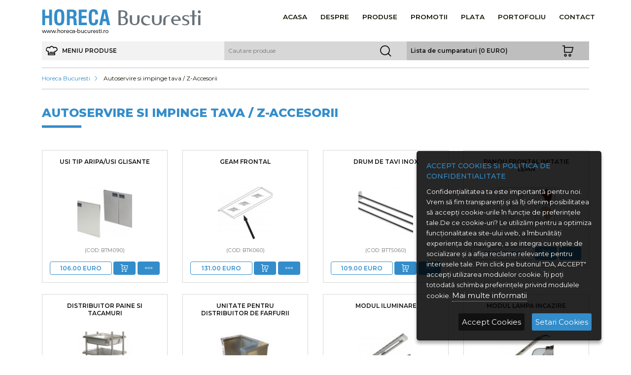

--- FILE ---
content_type: text/html; charset=utf-8
request_url: https://www.horeca-bucuresti.ro/produse?categorie=12&subcategorie=88
body_size: 9725
content:

<!doctype html>
<html lang="ro">
<head>

<title> preturi, echipamente si utilaje profesionale, linii bucatarii profesionale Horeca Bucuresti</title><meta name="description" content="">

<meta charset="UTF-8">
<meta http-equiv="X-UA-Compatible" content="IE=edge,chrome=1">
<meta name="viewport" content="width=device-width, initial-scale=1, maximum-scale=1, user-scalable=no">

<meta name="copyright" content="2020" />
<meta name="rating" content="general" />
<meta name="author" content="webart" />

<base href="https://www.horeca-bucuresti.ro" target="_self">

<link rel="stylesheet" type="text/css" href="https://www.horeca-bucuresti.ro/_dist/css/style-all.css?v=1768989849" />
<link rel="stylesheet" type="text/css" href="https://cdnjs.cloudflare.com/ajax/libs/fancybox/3.5.6/jquery.fancybox.min.css" />
<script src="https://www.horeca-bucuresti.ro/_js/header/1-jquery-2.2.4.min.js?v=1768989849" type="text/javascript"></script>
<script src="https://www.horeca-bucuresti.ro/_js/_js/jquery.easing.1.3.js?v=1768989849" type="text/javascript"></script>
<script src="https://www.horeca-bucuresti.ro/_js/header/2-modernizr.js?v=1768989849" type="text/javascript"></script>
<script src="https://www.horeca-bucuresti.ro/_js/header/3-jquery.bxslider.js?v=1768989849" type="text/javascript"></script>
<script src="https://www.horeca-bucuresti.ro/_js/header/4-jquery.fancybox.js?v=1768989849" type="text/javascript"></script>
<script src="https://www.horeca-bucuresti.ro/_js/header/5-jquery.ihavecookies.js?v=1768989849" type="text/javascript"></script>
<script src="https://www.horeca-bucuresti.ro/_js/header/6-incrementalNumber.js?v=1768989849" type="text/javascript"></script>
<script src="https://www.horeca-bucuresti.ro/_js/header/7-functions.js?v=1768989849" type="text/javascript"></script>


<!-- HTML5 shim and Respond.js for IE8 support of HTML5 elements and media queries -->
<!-- WARNING: Respond.js doesn't work if you view the page via file:// -->
<!--[if lt IE 9]>
  <script src="https://oss.maxcdn.com/html5shiv/3.7.3/html5shiv.min.js"></script>
  <script src="https://oss.maxcdn.com/respond/1.4.2/respond.min.js"></script>
<![endif]-->

<!-- Google tag (gtag.js) -->
<script async src="https://www.googletagmanager.com/gtag/js?id=AW-16949128192"></script>
<script>
  window.dataLayer = window.dataLayer || [];
  function gtag(){dataLayer.push(arguments);}
  gtag('js', new Date());

  gtag('config', 'AW-16949128192');
</script>

<script type="text/javascript">
    jQuery(document).ready(function() {
        jQuery('body').ihavecookies({
            title: 'Accept Cookies si Politica de confidentialitate',
            message: 'Confidenţialitatea ta este importantă pentru noi. Vrem să fim transparenţi și să îţi oferim posibilitatea să accepţi cookie-urile în funcţie de preferinţele tale.De ce cookie-uri? Le utilizăm pentru a optimiza funcţionalitatea site-ului web, a îmbunătăţi experienţa de navigare, a se integra cu reţele de socializare şi a afişa reclame relevante pentru interesele tale. Prin click pe butonul "DA, ACCEPT" accepţi utilizarea modulelor cookie. Îţi poţi totodată schimba preferinţele privind modulele cookie.',
            delay: 600,
            expires: 30,
            link: 'politica-cookies', 
            onAccept: function(){
                var myPreferences = $.fn.ihavecookies.cookie();
                // console.log('Preferintele tale au fost salvate');
                // console.log(myPreferences);
            },
            uncheckBoxes: true,
            acceptBtnLabel: 'Accept Cookies',
            moreInfoLabel: 'Mai multe informatii',
            cookieTypesTitle: 'Alegerea dumneavoastră privind modulele cookie de pe acest site',
            fixedCookieTypeLabel: 'Necesare',
            fixedCookieTypeDesc: 'Aceste cookies sunt strict necesare pentru funcţionarea site-ului și nu necesită acordul vizitatorilor site-ului, fiind activate automat.'
        });
        if ($.fn.ihavecookies.preference('marketing') === true) {
            // console.log('This should run because marketing is accepted.');
        }
    });
</script>

</head>

<body id="page-produse">


<div class="home-header-wrapper">   
 
    <header>
        <div class="container">
            <div class="row align-items-center">
                <div class="col-8 col-lg-3 col-xl-4">
                    <a class="header-logo" href="https://www.horeca-bucuresti.ro/acasa">
                        <img src="https://www.horeca-bucuresti.ro/_dist/images/horeca-bucuresti-logo.png" alt="horeca-bucuresti.ro">
                    </a>
                </div>
                <div class="col-1 col-lg-1 col-xl-1"></div>
                <div class="col-3 col-lg-8 col-xl-7">
                    <div class="burger-menu">
                        <div class="burger-click-region">
                            <span class="burger-menu-piece"></span>
                            <span class="burger-menu-piece"></span>
                            <span class="burger-menu-piece"></span>
                            <div class="burger-menu-text">meniu</div>
                        </div>
                    </div>
                    <div class="desk-menu">
                        <div class="row">
<div class="col">

<nav class="main-menu-nav">
<ul class="main-menu produse">
    <li><a         href="https://www.horeca-bucuresti.ro/acasa" title="Acasa">Acasa</a></li> 

    <li><a         href="https://www.horeca-bucuresti.ro/despre-noi" title="Despre">Despre</a></li> 

    <li><a class="menuProdControler" id="hcwLinkTop"
        href="javascript:void(0)" title="Meniu Produse">Produse</a></li> 

    <li><a         href="https://www.horeca-bucuresti.ro/horeca-promotii" title="Promotii">Promotii</a></li> 

    <li><a         href="https://www.horeca-bucuresti.ro/plata" title="Plata">Plata</a></li> 

    <li><a         href="https://www.horeca-bucuresti.ro/portofoliu-clienti" title="Portofoliu clienti">Portofoliu</a></li> 

    <li><a         href="https://www.horeca-bucuresti.ro/contact" title="Contact">Contact</a></li> 

    

</ul>  
</nav>

</div>
</div>
                    </div>  
                </div>          
            </div>       
        </div>
        <div class="mob-menu">
            <div class="container">            
                <div class="row">
<div class="col">

<nav class="main-menu-nav">
<ul class="main-menu produse">
    <li><a         href="https://www.horeca-bucuresti.ro/acasa" title="Acasa">Acasa</a></li> 

    <li><a         href="https://www.horeca-bucuresti.ro/despre-noi" title="Despre">Despre</a></li> 

    <li><a class="menuProdControler" id="hcwLinkTop"
        href="javascript:void(0)" title="Meniu Produse">Produse</a></li> 

    <li><a         href="https://www.horeca-bucuresti.ro/horeca-promotii" title="Promotii">Promotii</a></li> 

    <li><a         href="https://www.horeca-bucuresti.ro/plata" title="Plata">Plata</a></li> 

    <li><a         href="https://www.horeca-bucuresti.ro/portofoliu-clienti" title="Portofoliu clienti">Portofoliu</a></li> 

    <li><a         href="https://www.horeca-bucuresti.ro/contact" title="Contact">Contact</a></li> 

    

</ul>  
</nav>

</div>
</div>
   
            </div>  
        </div>  

        <div class="container">
            <div class="row">
	<div class="col">

		<div class="header-controls-wrapper mt-3">
			<div class="container-fluid p-0">
				<div class="row no-gutters align-items-stretch">
					<div class="col-12 col-lg-4">
						<div class="meniu-produse-wrapper d-flex align-items-center">							
							<a href="javascript:void(0)" class="hcw-link menuProdControler" id="hcwLink">
								<span class="hcw-icon icon-chef pr-2"></span>
								meniu produse
							</a>
						</div>
					</div>
					<div class="col-12 col-lg-4">
						<div class="cautare-produse-wrapper d-flex align-items-center">
							<form class="search__form" id="cautare" method="get" action="https://www.horeca-bucuresti.ro/cautare" enctype="application/x-www-form-urlencoded" name="cautare">
								<input class="search__input" type="text" name="cautare" class="form-control" placeholder="Cautare produse" value="" autocomplete="off" autocorrect="off" autocapitalize="off" spellcheck="false" />
																<a href="javascript:document.cautare.submit();" class="hcw-search-link"><span class="hcw-icon icon-search px-3"></span></a>
							</form>
						</div>
					</div>
					<div class="col-12 col-lg-4">
						<div class="lista-cumparaturi-wrapper d-flex align-items-center justify-content-between">
							<a href="https://www.horeca-bucuresti.ro/lista-cumparaturi" class="hcw-link">
								Lista de cumparaturi (0 EURO)
							</a>
							<span class="hcw-icon icon-smart-cart px-3"></span>
						</div>
					</div>
				</div>
			</div>
		</div>

				<div class="header-menu-wrapper mt-3" id="hmwTarget">
			<div class="container-fluid p-0">
				<div class="row">
					<div class="col-12 col-lg-4 col-xl-3">
						<ul class="hmw-list">
							<li><a href="javascript:void(0)" onclick="switchListMenuTop('noi');" id="hmwl-noiTarget" class="hmwl-active">Produse noi</a></li>
							<li><a href="javascript:void(0)" onclick="switchListMenuTop('os');" id="hmwl-osTarget">Oferte speciale Echipamente&nbsp;Fast-Food</a></li>
							<li><a href="javascript:void(0)" onclick="switchListMenuTop('sh');" id="hmwl-shTarget">Echipamente second&nbsp;hand</a></li>
							<li><a href="javascript:void(0)" onclick="switchListMenuTop('fmi');" id="hmwl-fmiTarget">Fabricatie mobilier inox</a></li>
						</ul>
					</div>
					<div class="col-12 col-lg-8 col-xl-9">
						<div class="hmw-list-content" id="hmwlc_noiId" style="display: flex">
							
								</ul><ul class="hmw-list-right">
      <li class="menubar-top">
        <a href="javascript:void(0)" onclick="showToDoListMenuListTop(this);" id="ToDoListMenuActuatorTop-237" class="actuator-top">01 BUCATARIE RESTAURANT (157)</a>
        <ul id="ToDoListMenuListTop-237" class="menu-top"> <li class="menubarSubTop"><a href="javascript:void(0)" onclick="showToDoListSubMenuListTop(this);" id="ToDoListSubMenuActuatorTop-253" class="actuatorSub-top">Aragaze / Masini de gatit (55)</a> <ul id="ToDoListSubMenuListTop-253" class="menuSub"> <li><a href=" produse?categorie=237&amp;subcategorie=253&amp;subsubcategorie=19" title="Aragaze  Mari">Aragaze  Mari (13)</a></li> <li><a href=" produse?categorie=237&amp;subcategorie=253&amp;subsubcategorie=43" title="Aragaze ECO ">Aragaze ECO  (4)</a></li> <li><a href=" produse?categorie=237&amp;subcategorie=253&amp;subsubcategorie=20" title="Linia 600">Linia 600 (6)</a></li> <li><a href=" produse?categorie=237&amp;subcategorie=253&amp;subsubcategorie=21" title="Linia 700">Linia 700 (22)</a></li> <li><a href=" produse?categorie=237&amp;subcategorie=253&amp;subsubcategorie=22" title="Linia 900">Linia 900 (10)</a></li></ul></li><li><a href=" produse?categorie=237&amp;subcategorie=227" title="Corpuri neutre profesionale" class="">Corpuri neutre profesionale (6)</a></li> <li class="menubarSubTop"><a href="javascript:void(0)" onclick="showToDoListSubMenuListTop(this);" id="ToDoListSubMenuActuatorTop-252" class="actuatorSub-top">Friteuze  (17)</a> <ul id="ToDoListSubMenuListTop-252" class="menuSub"> <li><a href=" produse?categorie=237&amp;subcategorie=252&amp;subsubcategorie=16" title="Linia 600">Linia 600 (7)</a></li> <li><a href=" produse?categorie=237&amp;subcategorie=252&amp;subsubcategorie=13" title="Linia 700">Linia 700 (7)</a></li> <li><a href=" produse?categorie=237&amp;subcategorie=252&amp;subsubcategorie=17" title="Linia 900">Linia 900 (3)</a></li></ul></li> <li class="menubarSubTop"><a href="javascript:void(0)" onclick="showToDoListSubMenuListTop(this);" id="ToDoListSubMenuActuatorTop-250" class="actuatorSub-top">Gratare / Grill -uri  (46)</a> <ul id="ToDoListSubMenuListTop-250" class="menuSub"> <li><a href=" produse?categorie=237&amp;subcategorie=250&amp;subsubcategorie=12" title="Linia 600">Linia 600 (13)</a></li> <li><a href=" produse?categorie=237&amp;subcategorie=250&amp;subsubcategorie=11" title="Linia 700">Linia 700 (20)</a></li> <li><a href=" produse?categorie=237&amp;subcategorie=250&amp;subsubcategorie=18" title="Linia 900">Linia 900 (13)</a></li></ul></li> <li class="menubarSubTop"><a href="javascript:void(0)" onclick="showToDoListSubMenuListTop(this);" id="ToDoListSubMenuActuatorTop-255" class="actuatorSub-top">Marmite (5)</a> <ul id="ToDoListSubMenuListTop-255" class="menuSub"> <li><a href=" produse?categorie=237&amp;subcategorie=255&amp;subsubcategorie=35" title="Linia 700">Linia 700 (1)</a></li> <li><a href=" produse?categorie=237&amp;subcategorie=255&amp;subsubcategorie=36" title="Linia 900">Linia 900 (4)</a></li></ul></li> <li class="menubarSubTop"><a href="javascript:void(0)" onclick="showToDoListSubMenuListTop(this);" id="ToDoListSubMenuActuatorTop-257" class="actuatorSub-top">Masini fiert paste (7)</a> <ul id="ToDoListSubMenuListTop-257" class="menuSub"> <li><a href=" produse?categorie=237&amp;subcategorie=257&amp;subsubcategorie=28" title="Linia 600">Linia 600 (2)</a></li> <li><a href=" produse?categorie=237&amp;subcategorie=257&amp;subsubcategorie=29" title="Linia 700">Linia 700 (3)</a></li> <li><a href=" produse?categorie=237&amp;subcategorie=257&amp;subsubcategorie=30" title="Linia 900">Linia 900 (2)</a></li></ul></li> <li class="menubarSubTop"><a href="javascript:void(0)" onclick="showToDoListSubMenuListTop(this);" id="ToDoListSubMenuActuatorTop-236" class="actuatorSub-top">Mentinere la cald (15)</a> <ul id="ToDoListSubMenuListTop-236" class="menuSub"> <li><a href=" produse?categorie=237&amp;subcategorie=236&amp;subsubcategorie=10" title="Aparate de mentinut cartofii la cald ">Aparate de mentinut cartofii la cald  (6)</a></li> <li><a href=" produse?categorie=237&amp;subcategorie=236&amp;subsubcategorie=14" title="Bain marie-uri ">Bain marie-uri  (9)</a></li></ul></li><li><a href=" produse?categorie=237&amp;subcategorie=254" title="Suporti inox pentru echipamente" class="">Suporti inox pentru echipamente (2)</a></li> <li class="menubarSubTop"><a href="javascript:void(0)" onclick="showToDoListSubMenuListTop(this);" id="ToDoListSubMenuActuatorTop-256" class="actuatorSub-top">Tigai basculante (4)</a> <ul id="ToDoListSubMenuListTop-256" class="menuSub"> <li><a href=" produse?categorie=237&amp;subcategorie=256&amp;subsubcategorie=37" title="Linia 700">Linia 700 (1)</a></li> <li><a href=" produse?categorie=237&amp;subcategorie=256&amp;subsubcategorie=38" title="Linia 900">Linia 900 (3)</a></li></ul></li>
        </ul>
      </li>
      
      <li class="menubar-top">
        <a href="javascript:void(0)" onclick="showToDoListMenuListTop(this);" id="ToDoListMenuActuatorTop-243" class="actuator-top">02 ECHIPAMENTE FRIGORIFICE (62)</a>
        <ul id="ToDoListMenuListTop-243" class="menu-top"> <li class="menubarSubTop"><a href="javascript:void(0)" onclick="showToDoListSubMenuListTop(this);" id="ToDoListSubMenuActuatorTop-259" class="actuatorSub-top">Frigidere / Congelatoare inox (33)</a> <ul id="ToDoListSubMenuListTop-259" class="menuSub"> <li><a href=" produse?categorie=243&amp;subcategorie=259&amp;subsubcategorie=24" title="Congelatoare inox">Congelatoare inox (15)</a></li> <li><a href=" produse?categorie=243&amp;subcategorie=259&amp;subsubcategorie=23" title="Frigidere inox ">Frigidere inox  (15)</a></li> <li><a href=" produse?categorie=243&amp;subcategorie=259&amp;subsubcategorie=25" title="Mixte">Mixte (3)</a></li></ul></li> <li class="menubarSubTop"><a href="javascript:void(0)" onclick="showToDoListSubMenuListTop(this);" id="ToDoListSubMenuActuatorTop-261" class="actuatorSub-top">Masini gheata (7)</a> <ul id="ToDoListSubMenuListTop-261" class="menuSub"> <li><a href=" produse?categorie=243&amp;subcategorie=261&amp;subsubcategorie=31" title="Masini cuburi de gheata ">Masini cuburi de gheata  (4)</a></li> <li><a href=" produse?categorie=243&amp;subcategorie=261&amp;subsubcategorie=32" title="Masini fulgi de gheata">Masini fulgi de gheata (3)</a></li></ul></li> <li class="menubarSubTop"><a href="javascript:void(0)" onclick="showToDoListSubMenuListTop(this);" id="ToDoListSubMenuActuatorTop-260" class="actuatorSub-top">Mese frigorifice (18)</a> <ul id="ToDoListSubMenuListTop-260" class="menuSub"> <li><a href=" produse?categorie=243&amp;subcategorie=260&amp;subsubcategorie=27" title="Mese congelatoare">Mese congelatoare (5)</a></li> <li><a href=" produse?categorie=243&amp;subcategorie=260&amp;subsubcategorie=26" title="Mese refrigerare">Mese refrigerare (13)</a></li></ul></li><li><a href=" produse?categorie=243&amp;subcategorie=267" title="Rafturi frigorifice" class="">Rafturi frigorifice (0)</a></li> <li class="menubarSubTop"><a href="javascript:void(0)" onclick="showToDoListSubMenuListTop(this);" id="ToDoListSubMenuActuatorTop-265" class="actuatorSub-top">Vitrine frigorifice orizontale (3)</a> <ul id="ToDoListSubMenuListTop-265" class="menuSub"> <li><a href=" produse?categorie=243&amp;subcategorie=265&amp;subsubcategorie=33" title="Mezeluri , carne">Mezeluri , carne (1)</a></li> <li><a href=" produse?categorie=243&amp;subcategorie=265&amp;subsubcategorie=34" title="Peste">Peste (2)</a></li></ul></li><li><a href=" produse?categorie=243&amp;subcategorie=264" title="Vitrine frigorifice verticale" class="">Vitrine frigorifice verticale (1)</a></li>
        </ul>
      </li>
      
      <li class="menubar-top">
        <a href="javascript:void(0)" onclick="showToDoListMenuListTop(this);" id="ToDoListMenuActuatorTop-115" class="actuator-top">03 ECHIPAMENTE PIZZA (26)</a>
        <ul id="ToDoListMenuListTop-115" class="menu-top"><li><a href=" produse?categorie=115&amp;subcategorie=162" title="Bancuri frigorifice" class="">Bancuri frigorifice (6)</a></li><li><a href=" produse?categorie=115&amp;subcategorie=161" title="Cuptoare pizza" class="">Cuptoare pizza (9)</a></li><li><a href=" produse?categorie=115&amp;subcategorie=176" title="Diverse" class="">Diverse (5)</a></li><li><a href=" produse?categorie=115&amp;subcategorie=163" title="Malaxoare" class="">Malaxoare (3)</a></li><li><a href=" produse?categorie=115&amp;subcategorie=164" title="Vitrine pentru ingrediente" class="">Vitrine pentru ingrediente (2)</a></li>
        </ul>
      </li>
      
      <li class="menubar-top">
        <a href="javascript:void(0)" onclick="showToDoListMenuListTop(this);" id="ToDoListMenuActuatorTop-43" class="actuator-top">04 MASINI DE SPALAT VASE SI PAHARE (25)</a>
        <ul id="ToDoListMenuListTop-43" class="menu-top"><li><a href=" produse?categorie=43&amp;subcategorie=97" title="Accesorii" class="">Accesorii (14)</a></li><li><a href=" produse?categorie=43&amp;subcategorie=266" title="Dedurizator" class="">Dedurizator (1)</a></li><li><a href=" produse?categorie=43&amp;subcategorie=67" title="Masini de spalat vase" class="">Masini de spalat vase (10)</a></li>
        </ul>
      </li>
      
      <li class="menubar-top">
        <a href="javascript:void(0)" onclick="showToDoListMenuListTop(this);" id="ToDoListMenuActuatorTop-30" class="actuator-top">05 CUPTOARE CONVECTIE (38)</a>
        <ul id="ToDoListMenuListTop-30" class="menu-top"> <li class="menubarSubTop"><a href="javascript:void(0)" onclick="showToDoListSubMenuListTop(this);" id="ToDoListSubMenuActuatorTop-270" class="actuatorSub-top">CUPTOARE GASTRONOMIE (10)</a> <ul id="ToDoListSubMenuListTop-270" class="menuSub"> <li><a href=" produse?categorie=30&amp;subcategorie=270&amp;subsubcategorie=39" title="CUPTOARE ELECTRICE">CUPTOARE ELECTRICE (6)</a></li> <li><a href=" produse?categorie=30&amp;subcategorie=270&amp;subsubcategorie=40" title="CUPTOARE GAZ">CUPTOARE GAZ (4)</a></li></ul></li> <li class="menubarSubTop"><a href="javascript:void(0)" onclick="showToDoListSubMenuListTop(this);" id="ToDoListSubMenuActuatorTop-271" class="actuatorSub-top">CUPTOARE PATISERIE (4)</a> <ul id="ToDoListSubMenuListTop-271" class="menuSub"> <li><a href=" produse?categorie=30&amp;subcategorie=271&amp;subsubcategorie=41" title="CUPTOARE ELECTRICE">CUPTOARE ELECTRICE (3)</a></li> <li><a href=" produse?categorie=30&amp;subcategorie=271&amp;subsubcategorie=42" title="CUPTOARE GAZ">CUPTOARE GAZ (1)</a></li></ul></li><li><a href=" produse?categorie=30&amp;subcategorie=78" title="Diverse" class="">Diverse (3)</a></li><li><a href=" produse?categorie=30&amp;subcategorie=76" title="Pentru gastronomie electric" class="">Pentru gastronomie electric (9)</a></li><li><a href=" produse?categorie=30&amp;subcategorie=112" title="Pentru gastronomie gaz" class="">Pentru gastronomie gaz (3)</a></li><li><a href=" produse?categorie=30&amp;subcategorie=75" title="Pentru Patiserie" class="">Pentru Patiserie (9)</a></li>
        </ul>
      </li>
      
      <li class="menubar-top">
        <a href="javascript:void(0)" onclick="showToDoListMenuListTop(this);" id="ToDoListMenuActuatorTop-66" class="actuator-top">Aparatura de preparare (40)</a>
        <ul id="ToDoListMenuListTop-66" class="menu-top"><li><a href=" produse?categorie=66&amp;subcategorie=182" title="Aparat cutter de taiere" class="">Aparat cutter de taiere (1)</a></li><li><a href=" produse?categorie=66&amp;subcategorie=172" title="Aparate de vidat" class="">Aparate de vidat (2)</a></li><li><a href=" produse?categorie=66&amp;subcategorie=173" title="Blendere de mana" class="">Blendere de mana (2)</a></li><li><a href=" produse?categorie=66&amp;subcategorie=177" title="Cuptoare cu microunde" class="">Cuptoare cu microunde (1)</a></li><li><a href=" produse?categorie=66&amp;subcategorie=171" title="Diverse" class="">Diverse (21)</a></li><li><a href=" produse?categorie=66&amp;subcategorie=170" title="Masini tocat carne" class="">Masini tocat carne (1)</a></li><li><a href=" produse?categorie=66&amp;subcategorie=181" title="Mixere de mare putere" class="">Mixere de mare putere (1)</a></li><li><a href=" produse?categorie=66&amp;subcategorie=175" title="Mixere Planetaria" class="">Mixere Planetaria (1)</a></li><li><a href=" produse?categorie=66&amp;subcategorie=179" title="Roboti de bucatarie" class="">Roboti de bucatarie (5)</a></li><li><a href=" produse?categorie=66&amp;subcategorie=178" title="Toaster" class="">Toaster (5)</a></li>
        </ul>
      </li>
      <li class="menubar-top"><a href=" produse?categorie=125&amp;subcategorie=" title="Autoservire Linie de banc" class="standalone-top">Autoservire Linie de banc (3)</a></li>
      <li class="menubar-top">
        <a href="javascript:void(0)" onclick="showToDoListMenuListTop(this);" id="ToDoListMenuActuatorTop-12" class="actuator-top">Autoservire si impinge tava (34)</a>
        <ul id="ToDoListMenuListTop-12" class="menu-top"><li><a href=" produse?categorie=12&amp;subcategorie=80" title="Bain Marie " class="">Bain Marie  (7)</a></li><li><a href=" produse?categorie=12&amp;subcategorie=81" title="Unitate cu suprafata calda" class="">Unitate cu suprafata calda (2)</a></li><li><a href=" produse?categorie=12&amp;subcategorie=83" title="Unitate cu suprafata rece" class="">Unitate cu suprafata rece (1)</a></li><li><a href=" produse?categorie=12&amp;subcategorie=85" title="Unitate de incasare" class="">Unitate de incasare (2)</a></li><li><a href=" produse?categorie=12&amp;subcategorie=86" title="Unitate neutra" class="">Unitate neutra (3)</a></li><li><a href=" produse?categorie=12&amp;subcategorie=82" title="Unitate servire rece/Salatiera" class="">Unitate servire rece/Salatiera (9)</a></li><li><a href=" produse?categorie=12&amp;subcategorie=88" title="Z-Accesorii" class="curent">Z-Accesorii (10)</a></li>
        </ul>
      </li>
      </ul><ul class="hmw-list-right"><li class="menubar-top"><a href=" produse?categorie=70&amp;subcategorie=" title="Bar echipamente" class="standalone-top">Bar echipamente (9)</a></li><li class="menubar-top"><a href=" produse?categorie=121&amp;subcategorie=" title="CANTARE" class="standalone-top">CANTARE (1)</a></li><li class="menubar-top"><a href=" produse?categorie=207&amp;subcategorie=" title="Carucior inox" class="standalone-top">Carucior inox (2)</a></li>
      <li class="menubar-top">
        <a href="javascript:void(0)" onclick="showToDoListMenuListTop(this);" id="ToDoListMenuActuatorTop-77" class="actuator-top">Chafing Dish (3)</a>
        <ul id="ToDoListMenuListTop-77" class="menu-top"><li><a href=" produse?categorie=77&amp;subcategorie=135" title="Chafing dish electric" class="">Chafing dish electric (1)</a></li><li><a href=" produse?categorie=77&amp;subcategorie=134" title="Chafing dish gel" class="">Chafing dish gel (1)</a></li>
        </ul>
      </li>
      <li class="menubar-top"><a href=" produse?categorie=241&amp;subcategorie=" title="DISPENSER SUC 6 LITRI" class="standalone-top">DISPENSER SUC 6 LITRI (1)</a></li><li class="menubar-top"><a href=" produse?categorie=190&amp;subcategorie=" title="Dulapuri inox" class="standalone-top">Dulapuri inox (3)</a></li><li class="menubar-top"><a href=" produse?categorie=76&amp;subcategorie=" title="Gastro Buffet" class="standalone-top">Gastro Buffet (5)</a></li>
      <li class="menubar-top">
        <a href="javascript:void(0)" onclick="showToDoListMenuListTop(this);" id="ToDoListMenuActuatorTop-32" class="actuator-top">Hote inox (4)</a>
        <ul id="ToDoListMenuListTop-32" class="menu-top"><li><a href=" produse?categorie=32&amp;subcategorie=91" title="Accesorii" class="">Accesorii (1)</a></li><li><a href=" produse?categorie=32&amp;subcategorie=44" title="Hote de centru" class="">Hote de centru (1)</a></li><li><a href=" produse?categorie=32&amp;subcategorie=45" title="Hote de perete" class="">Hote de perete (2)</a></li>
        </ul>
      </li>
      </ul><ul class="hmw-list-right"><li class="menubar-top"><a href=" produse?categorie=180&amp;subcategorie=" title="Mese de lucru inox" class="standalone-top">Mese de lucru inox (10)</a></li><li class="menubar-top"><a href=" produse?categorie=75&amp;subcategorie=" title="Motoare hota" class="standalone-top">Motoare hota (9)</a></li>
      <li class="menubar-top">
        <a href="javascript:void(0)" onclick="showToDoListMenuListTop(this);" id="ToDoListMenuActuatorTop-41" class="actuator-top">Oale cratite diverse ustensile inox (49)</a>
        <ul id="ToDoListMenuListTop-41" class="menu-top"><li><a href=" produse?categorie=41&amp;subcategorie=59" title="Containere Transportat Mancare" class="">Containere Transportat Mancare (2)</a></li><li><a href=" produse?categorie=41&amp;subcategorie=60" title="Diverse Accesorii" class="">Diverse Accesorii (16)</a></li><li><a href=" produse?categorie=41&amp;subcategorie=95" title="Oale, cratite, tigai" class="">Oale, cratite, tigai (10)</a></li><li><a href=" produse?categorie=41&amp;subcategorie=100" title="Pahare" class="">Pahare (6)</a></li><li><a href=" produse?categorie=41&amp;subcategorie=98" title="Tacamuri" class="">Tacamuri (10)</a></li><li><a href=" produse?categorie=41&amp;subcategorie=99" title="Vesela/accesorii portelan" class="">Vesela/accesorii portelan (5)</a></li>
        </ul>
      </li>
      <li class="menubar-top"><a href=" produse?categorie=182&amp;subcategorie=" title="Polite de perete" class="standalone-top">Polite de perete (1)</a></li><li class="menubar-top"><a href=" produse?categorie=181&amp;subcategorie=" title="Rastel inox" class="standalone-top">Rastel inox (4)</a></li><li class="menubar-top"><a href=" produse?categorie=58&amp;subcategorie=" title="Salamandra" class="standalone-top">Salamandra (2)</a></li>
      <li class="menubar-top">
        <a href="javascript:void(0)" onclick="showToDoListMenuListTop(this);" id="ToDoListMenuActuatorTop-23" class="actuator-top">Spalatoare  Inox (29)</a>
        <ul id="ToDoListMenuListTop-23" class="menu-top"><li><a href=" produse?categorie=23&amp;subcategorie=127" title="Cu polita" class="">Cu polita (9)</a></li><li><a href=" produse?categorie=23&amp;subcategorie=128" title="Cu spatiu masina de spalat" class="">Cu spatiu masina de spalat (4)</a></li><li><a href=" produse?categorie=23&amp;subcategorie=90" title="Cu suport" class="">Cu suport (4)</a></li><li><a href=" produse?categorie=23&amp;subcategorie=129" title="Diverse" class="">Diverse (2)</a></li><li><a href=" produse?categorie=23&amp;subcategorie=130" title="Fara polita" class="">Fara polita (5)</a></li><li><a href=" produse?categorie=23&amp;subcategorie=167" title="Spalatoare inox cu 3 cuve" class="">Spalatoare inox cu 3 cuve (1)</a></li><li><a href=" produse?categorie=23&amp;subcategorie=203" title="Spalator inox 1 cuva si masa de lucru	" class="">Spalator inox 1 cuva si masa de lucru	 (1)</a></li><li><a href=" produse?categorie=23&amp;subcategorie=204" title="Spalator inox 2 cuve" class="">Spalator inox 2 cuve (2)</a></li><li><a href=" produse?categorie=23&amp;subcategorie=168" title="Spalator inox 2 cuve  si masa de lucru " class="">Spalator inox 2 cuve  si masa de lucru  (1)</a></li>
        </ul>
      </li>
      <li class="menubar-top"><a href=" produse?categorie=231&amp;subcategorie=" title="Sterilizator" class="standalone-top">Sterilizator (1)</a></li></ul><ul class="hmw-list-right">
      <li class="menubar-top">
        <a href="javascript:void(0)" onclick="showToDoListMenuListTop(this);" id="ToDoListMenuActuatorTop-90" class="actuator-top">Vitrine de expunere reci , calde si neutre (25)</a>
        <ul id="ToDoListMenuListTop-90" class="menu-top"><li><a href=" produse?categorie=90&amp;subcategorie=103" title="Frigidere de expunere" class="">Frigidere de expunere (2)</a></li><li><a href=" produse?categorie=90&amp;subcategorie=104" title="Saladette" class="">Saladette (3)</a></li><li><a href=" produse?categorie=90&amp;subcategorie=101" title="Vitrine calde pentru expunere" class="">Vitrine calde pentru expunere (8)</a></li><li><a href=" produse?categorie=90&amp;subcategorie=183" title="Vitrine neutre pentru expunere" class="">Vitrine neutre pentru expunere (0)</a></li><li><a href=" produse?categorie=90&amp;subcategorie=102" title="Vitrine reci pentru expunere" class="">Vitrine reci pentru expunere (9)</a></li>
        </ul>
      </li>
      							
						</div>
						<div class="hmw-list-content" id="hmwlc_osId">
							
								</ul><ul class="hmw-list-right">
      <li class="menubar-top">
        <a href="javascript:void(0)" onclick="showToDoListMenuListTop(this);" id="ToDoListMenuActuatorTop-27" class="actuator-top">Aparat Clatite (13)</a>
        <ul id="ToDoListMenuListTop-27" class="menu-top"><li><a href=" produse?categorie=27&amp;subcategorie=141" title="Electric" class="">Electric (7)</a></li><li><a href=" produse?categorie=27&amp;subcategorie=140" title="Gaz" class="">Gaz (6)</a></li>
        </ul>
      </li>
      <li class="menubar-top"><a href=" produse?categorie=127&amp;subcategorie=" title="Aparat Granita" class="standalone-top">Aparat Granita (1)</a></li><li class="menubar-top"><a href=" produse?categorie=112&amp;subcategorie=" title="Aparat incalzit cartofi" class="standalone-top">Aparat incalzit cartofi (1)</a></li><li class="menubar-top"><a href=" produse?categorie=238&amp;subcategorie=" title="Aparat preparare vafe/waffles/gofre" class="standalone-top">Aparat preparare vafe/waffles/gofre (1)</a></li><li class="menubar-top"><a href=" produse?categorie=79&amp;subcategorie=" title="Aparat racitor suc/iaurt" class="standalone-top">Aparat racitor suc/iaurt (7)</a></li><li class="menubar-top"><a href=" produse?categorie=88&amp;subcategorie=" title="Aparat waffle" class="standalone-top">Aparat waffle (6)</a></li><li class="menubar-top"><a href=" produse?categorie=92&amp;subcategorie=" title="ARAGAZE -Masini de gatit " class="standalone-top">ARAGAZE -Masini de gatit  (15)</a></li><li class="menubar-top"><a href=" produse?categorie=22&amp;subcategorie=" title="Bain Marie de banc" class="standalone-top">Bain Marie de banc (5)</a></li></ul><ul class="hmw-list-right"><li class="menubar-top"><a href=" produse?categorie=176&amp;subcategorie=" title="Dispenser cald pentru farfuri" class="standalone-top">Dispenser cald pentru farfuri (1)</a></li><li class="menubar-top"><a href=" produse?categorie=211&amp;subcategorie=" title="Dispenser ceai" class="standalone-top">Dispenser ceai (3)</a></li><li class="menubar-top"><a href=" produse?categorie=166&amp;subcategorie=" title="Frigidere resigilate" class="standalone-top">Frigidere resigilate (1)</a></li>
      <li class="menubar-top">
        <a href="javascript:void(0)" onclick="showToDoListMenuListTop(this);" id="ToDoListMenuActuatorTop-10" class="actuator-top">Friteuse de banc (16)</a>
        <ul id="ToDoListMenuListTop-10" class="menu-top"><li><a href=" produse?categorie=10&amp;subcategorie=24" title="Friteuse electrice" class="">Friteuse electrice (12)</a></li><li><a href=" produse?categorie=10&amp;subcategorie=25" title="Friteuse gaz" class="">Friteuse gaz (4)</a></li>
        </ul>
      </li>
      <li class="menubar-top"><a href=" produse?categorie=48&amp;subcategorie=" title="Gastronorm (GN)" class="standalone-top">Gastronorm (GN) (13)</a></li>
      <li class="menubar-top">
        <a href="javascript:void(0)" onclick="showToDoListMenuListTop(this);" id="ToDoListMenuActuatorTop-2" class="actuator-top">Gratare (Grill) (9)</a>
        <ul id="ToDoListMenuListTop-2" class="menu-top"><li><a href=" produse?categorie=2&amp;subcategorie=21" title="Grill  gaz" class="">Grill  gaz (6)</a></li><li><a href=" produse?categorie=2&amp;subcategorie=7" title="Grill electric" class="">Grill electric (2)</a></li>
        </ul>
      </li>
      <li class="menubar-top"><a href=" produse?categorie=67&amp;subcategorie=" title="Hot Dog" class="standalone-top">Hot Dog (2)</a></li><li class="menubar-top"><a href=" produse?categorie=164&amp;subcategorie=" title="Insule frigorifice" class="standalone-top">Insule frigorifice (3)</a></li></ul><ul class="hmw-list-right"><li class="menubar-top"><a href=" produse?categorie=71&amp;subcategorie=" title="Oala ciorba" class="standalone-top">Oala ciorba (1)</a></li><li class="menubar-top"><a href=" produse?categorie=86&amp;subcategorie=" title="Piese de schimb" class="standalone-top">Piese de schimb (2)</a></li><li class="menubar-top"><a href=" produse?categorie=206&amp;subcategorie=" title="Pubela inox" class="standalone-top">Pubela inox (2)</a></li><li class="menubar-top"><a href=" produse?categorie=53&amp;subcategorie=" title="Rotisor" class="standalone-top">Rotisor (5)</a></li>
      <li class="menubar-top">
        <a href="javascript:void(0)" onclick="showToDoListMenuListTop(this);" id="ToDoListMenuActuatorTop-25" class="actuator-top">Shaorma (9)</a>
        <ul id="ToDoListMenuListTop-25" class="menu-top"><li><a href=" produse?categorie=25&amp;subcategorie=138" title="Aparat Shaorma electric" class="">Aparat Shaorma electric (3)</a></li><li><a href=" produse?categorie=25&amp;subcategorie=139" title="Aparat shaorma gaz" class="">Aparat shaorma gaz (5)</a></li><li><a href=" produse?categorie=25&amp;subcategorie=188" title="Piese de schimb aparat shaorma" class="">Piese de schimb aparat shaorma (1)</a></li>
        </ul>
      </li>
      <li class="menubar-top"><a href=" produse?categorie=193&amp;subcategorie=" title="Shaorma-cutit electric/cutit shaorma" class="standalone-top">Shaorma-cutit electric/cutit shaorma (3)</a></li><li class="menubar-top"><a href=" produse?categorie=94&amp;subcategorie=" title="Storcator de citrice" class="standalone-top">Storcator de citrice (3)</a></li>
      <li class="menubar-top">
        <a href="javascript:void(0)" onclick="showToDoListMenuListTop(this);" id="ToDoListMenuActuatorTop-245" class="actuator-top">TOASTER (7)</a>
        <ul id="ToDoListMenuListTop-245" class="menu-top"><li><a href=" produse?categorie=245&amp;subcategorie=268" title="TOASTERE ELECTRICE" class="">TOASTERE ELECTRICE (4)</a></li><li><a href=" produse?categorie=245&amp;subcategorie=269" title="TOASTERE GAZ" class="">TOASTERE GAZ (3)</a></li>
        </ul>
      </li>
      </ul><ul class="hmw-list-right"><li class="menubar-top"><a href=" produse?categorie=203&amp;subcategorie=" title="Vitrine frigorifice servire de banc" class="standalone-top">Vitrine frigorifice servire de banc (1)</a></li>							
						</div>
						<div class="hmw-list-content" id="hmwlc_shId">
							
								</ul><ul class="hmw-list-right">
      <li class="menubar-top">
        <a href="javascript:void(0)" onclick="showToDoListMenuListTop(this);" id="ToDoListMenuActuatorTop-136" class="actuator-top">01 Frigidere inox (3)</a>
        <ul id="ToDoListMenuListTop-136" class="menu-top"><li><a href=" produse?categorie=136&amp;subcategorie=190" title="Frigidere inox" class="">Frigidere inox (2)</a></li><li><a href=" produse?categorie=136&amp;subcategorie=189" title="Frigidere inox mici" class="">Frigidere inox mici (1)</a></li>
        </ul>
      </li>
      
      <li class="menubar-top">
        <a href="javascript:void(0)" onclick="showToDoListMenuListTop(this);" id="ToDoListMenuActuatorTop-196" class="actuator-top">02 Frigidere albe (5)</a>
        <ul id="ToDoListMenuListTop-196" class="menu-top"><li><a href=" produse?categorie=196&amp;subcategorie=191" title="Frigidere albe " class="">Frigidere albe  (2)</a></li><li><a href=" produse?categorie=196&amp;subcategorie=192" title="Frigidere albe mici" class="">Frigidere albe mici (3)</a></li>
        </ul>
      </li>
      
      <li class="menubar-top">
        <a href="javascript:void(0)" onclick="showToDoListMenuListTop(this);" id="ToDoListMenuActuatorTop-197" class="actuator-top">03 Congelatoare inox (3)</a>
        <ul id="ToDoListMenuListTop-197" class="menu-top"><li><a href=" produse?categorie=197&amp;subcategorie=193" title="Congelatoare inox" class="">Congelatoare inox (3)</a></li>
        </ul>
      </li>
      <li class="menubar-top"><a href=" produse?categorie=171&amp;subcategorie=" title="Aparat cafea" class="standalone-top">Aparat cafea (1)</a></li><li class="menubar-top"><a href=" produse?categorie=148&amp;subcategorie=" title="Bain Marie inox" class="standalone-top">Bain Marie inox (5)</a></li><li class="menubar-top"><a href=" produse?categorie=177&amp;subcategorie=" title="Dispenser cu elevator pentru tavi" class="standalone-top">Dispenser cu elevator pentru tavi (2)</a></li><li class="menubar-top"><a href=" produse?categorie=188&amp;subcategorie=" title="Distribuitor tacamuri" class="standalone-top">Distribuitor tacamuri (2)</a></li><li class="menubar-top"><a href=" produse?categorie=141&amp;subcategorie=" title="Dospitoare" class="standalone-top">Dospitoare (1)</a></li></ul><ul class="hmw-list-right"><li class="menubar-top"><a href=" produse?categorie=162&amp;subcategorie=" title="Dozator de bere" class="standalone-top">Dozator de bere (1)</a></li><li class="menubar-top"><a href=" produse?categorie=143&amp;subcategorie=" title="Friteuse" class="standalone-top">Friteuse (1)</a></li><li class="menubar-top"><a href=" produse?categorie=151&amp;subcategorie=" title="Gratare inox " class="standalone-top">Gratare inox  (5)</a></li><li class="menubar-top"><a href=" produse?categorie=230&amp;subcategorie=" title="Hota inox " class="standalone-top">Hota inox  (1)</a></li><li class="menubar-top"><a href=" produse?categorie=144&amp;subcategorie=" title="Insule frigorifice" class="standalone-top">Insule frigorifice (1)</a></li><li class="menubar-top"><a href=" produse?categorie=215&amp;subcategorie=" title="Masa inox cu sertare pe suport" class="standalone-top">Masa inox cu sertare pe suport (1)</a></li><li class="menubar-top"><a href=" produse?categorie=146&amp;subcategorie=" title="Masini cuburi de gheata" class="standalone-top">Masini cuburi de gheata (3)</a></li><li class="menubar-top"><a href=" produse?categorie=139&amp;subcategorie=" title="Masini de spalat vase si pahare " class="standalone-top">Masini de spalat vase si pahare  (0)</a></li></ul><ul class="hmw-list-right"><li class="menubar-top"><a href=" produse?categorie=101&amp;subcategorie=" title="Rafturi frigorifice" class="standalone-top">Rafturi frigorifice (5)</a></li><li class="menubar-top"><a href=" produse?categorie=233&amp;subcategorie=" title="Spalator inox" class="standalone-top">Spalator inox (1)</a></li><li class="menubar-top"><a href=" produse?categorie=174&amp;subcategorie=" title="Sterilizator" class="standalone-top">Sterilizator (1)</a></li><li class="menubar-top"><a href=" produse?categorie=226&amp;subcategorie=" title="Vitrina frigorifica pt. salate" class="standalone-top">Vitrina frigorifica pt. salate (1)</a></li><li class="menubar-top"><a href=" produse?categorie=201&amp;subcategorie=" title="Vitrine frigorifice cofetarii " class="standalone-top">Vitrine frigorifice cofetarii  (3)</a></li><li class="menubar-top"><a href=" produse?categorie=102&amp;subcategorie=" title="Vitrine frigorifice de bar 1 usa" class="standalone-top">Vitrine frigorifice de bar 1 usa (4)</a></li><li class="menubar-top"><a href=" produse?categorie=155&amp;subcategorie=" title="Vitrine frigorifice vinuri" class="standalone-top">Vitrine frigorifice vinuri (7)</a></li>							
						</div>
						<div class="hmw-list-content" id="hmwlc_fmiId">
							
								</ul><ul class="hmw-list-right"><li class="menubar-top"><a href=" produse?categorie=242&amp;subcategorie=" title="ARAGAZE INOX/ MASINI DE GATIT" class="standalone-top">ARAGAZE INOX/ MASINI DE GATIT (3)</a></li>
      <li class="menubar-top">
        <a href="javascript:void(0)" onclick="showToDoListMenuListTop(this);" id="ToDoListMenuActuatorTop-244" class="actuator-top">AUTOSERVIRE - VITRINE CALDE , RECI (11)</a>
        <ul id="ToDoListMenuListTop-244" class="menu-top"><li><a href=" produse?categorie=244&amp;subcategorie=263" title="01. VITRINA CALDA - BAIN MARIE" class="">01. VITRINA CALDA - BAIN MARIE (9)</a></li><li><a href=" produse?categorie=244&amp;subcategorie=274" title="VITRINA RECE" class="">VITRINA RECE (2)</a></li>
        </ul>
      </li>
      </ul><ul class="hmw-list-right"><li class="menubar-top"><a href=" produse?categorie=246&amp;subcategorie=" title="GRATARE" class="standalone-top">GRATARE (3)</a></li>
      <li class="menubar-top">
        <a href="javascript:void(0)" onclick="showToDoListMenuListTop(this);" id="ToDoListMenuActuatorTop-208" class="actuator-top">MOBILIER INOX (104)</a>
        <ul id="ToDoListMenuListTop-208" class="menu-top"><li><a href=" produse?categorie=208&amp;subcategorie=220" title="Autoservire si impinge tava" class="">Autoservire si impinge tava (1)</a></li><li><a href=" produse?categorie=208&amp;subcategorie=208" title="Dospitor inox" class="">Dospitor inox (1)</a></li><li><a href=" produse?categorie=208&amp;subcategorie=207" title="Dulapuri inox " class="">Dulapuri inox  (13)</a></li><li><a href=" produse?categorie=208&amp;subcategorie=210" title="Forme inox pt. prepare cofetarie/patiserie" class="">Forme inox pt. prepare cofetarie/patiserie (1)</a></li><li><a href=" produse?categorie=208&amp;subcategorie=205" title="Hote inox profesionale" class="">Hote inox profesionale (9)</a></li><li><a href=" produse?categorie=208&amp;subcategorie=216" title="Linie de gatit" class="">Linie de gatit (3)</a></li><li><a href=" produse?categorie=208&amp;subcategorie=206" title="Mese inox de lucru" class="">Mese inox de lucru (21)</a></li><li><a href=" produse?categorie=208&amp;subcategorie=218" title="Mobilier inox la comanda" class="">Mobilier inox la comanda (6)</a></li> <li class="menubarSubTop"><a href="javascript:void(0)" onclick="showToDoListSubMenuListTop(this);" id="ToDoListSubMenuActuatorTop-217" class="actuatorSub-top">Raft inox (6)</a> <ul id="ToDoListSubMenuListTop-217" class="menuSub"> <li><a href=" produse?categorie=208&amp;subcategorie=217&amp;subsubcategorie=8" title="sub-sub-categorie raft inox 0001">sub-sub-categorie raft inox 0001 (0)</a></li> <li><a href=" produse?categorie=208&amp;subcategorie=217&amp;subsubcategorie=9" title="sub-sub-categorie raft inox 0002">sub-sub-categorie raft inox 0002 (0)</a></li></ul></li><li><a href=" produse?categorie=208&amp;subcategorie=221" title="Spalator inox" class="">Spalator inox (32)</a></li><li><a href=" produse?categorie=208&amp;subcategorie=219" title="Suport pentru masina de spalat" class="">Suport pentru masina de spalat (2)</a></li><li><a href=" produse?categorie=208&amp;subcategorie=258" title="Suporti inox " class="">Suporti inox  (1)</a></li><li><a href=" produse?categorie=208&amp;subcategorie=209" title="Suporti inox pt cuptoare Gastro si Patiserie" class="">Suporti inox pt cuptoare Gastro si Patiserie (6)</a></li><li><a href=" produse?categorie=208&amp;subcategorie=240" title="Vitrina calda inox patiserie " class="">Vitrina calda inox patiserie  (1)</a></li>
        </ul>
      </li>
      </ul><ul class="hmw-list-right">
      <li class="menubar-top">
        <a href="javascript:void(0)" onclick="showToDoListMenuListTop(this);" id="ToDoListMenuActuatorTop-235" class="actuator-top">MOBILIER MEDICAL DIN INOX (1)</a>
        <ul id="ToDoListMenuListTop-235" class="menu-top"> <li class="menubarSubTop"><a href="javascript:void(0)" onclick="showToDoListSubMenuListTop(this);" id="ToDoListSubMenuActuatorTop-246" class="actuatorSub-top">Dulapuri inox  (1)</a> <ul id="ToDoListSubMenuListTop-246" class="menuSub"> <li><a href=" produse?categorie=235&amp;subcategorie=246&amp;subsubcategorie=3" title="SubSubcategorie 01">SubSubcategorie 01 (0)</a></li> <li><a href=" produse?categorie=235&amp;subcategorie=246&amp;subsubcategorie=4" title="SubSubcategorie 02">SubSubcategorie 02 (1)</a></li></ul></li><li><a href=" produse?categorie=235&amp;subcategorie=247" title="Subcategorie 02" class="">Subcategorie 02 (0)</a></li><li><a href=" produse?categorie=235&amp;subcategorie=248" title="Subcategorie 03" class="">Subcategorie 03 (0)</a></li>
        </ul>
      </li>
      							
						</div>
					</div>				
				</div>
			</div>
		</div>
		
	</div>	
</div>        </div>    
    </header>

</div>


<div class="container">
	<div class="row">
		<div class="col">
			<div class="breadcrumbs-wrapper">
				<a class="bw-link" href="https://www.horeca-bucuresti.ro/home">Horeca Bucuresti</a>
				<span class="bw-current">Autoservire si impinge tava / Z-Accesorii</span>
			</div>
		</div>
	</div>
</div>

<div class="container">
	<div class="row">
		<div class="col">
			<h1>Autoservire si impinge tava / Z-Accesorii</h1>
		</div>
	</div>
</div>

<div class="section-wrapper">

	<div class="container">
		<div class="row">


<!--produse-->

		<div class="col-12 col-md-6 col-lg-4 col-xl-3 mb-4">
			<div class="product-box-wrapper">

				<div class="product-box-title">
					<a href="autoservire-si-impinge-tava/z-accesorii/usi-tip-aripausi-glisante(461)" class="titlu-produse" title="detalii: Usi tip aripa/Usi glisante">Usi tip aripa/Usi glisante</a>				</div>
				<div class="product-box-image">
					<a href="autoservire-si-impinge-tava/z-accesorii/usi-tip-aripausi-glisante(461)" title="Usi tip aripa/Usi glisante"><img src=img/produse/461-thumb_0.jpg alt="Usi tip aripa/Usi glisante" /></a>				</div>
				<div class="product-box-cod">
					(Cod: BTM090)				</div>
								<div class="product-box-actions">
					<div class="product-box-actions-price">
						<span class="txt-pret">106.00</span>&nbsp;<span class="txt-pret-euro">EURO</span>					</div>
					<div class="product-box-actions-addToCart">
						<form method="post" class="adaugare" class="cform">
							<input type="hidden" name="act" value="adaugareFormular" />
							<input type="hidden" name="idProdus" value="461" />
							<input type="hidden" name="pretEuroProdus" value="106.00" />
							<input type="hidden" name="descriereScurtaProdus" value="Usi tip aripa/Usi glisante" />
							<input type="hidden" name="imagineProdus" value="img/produse/461-thumb_0.jpg" />
							<input type="hidden" name="titluProdus" value="Usi tip aripa/Usi glisante" />
							<input type="hidden" name="codProdus" value="BTM090" />
							<button type="submit" value="Submit"><span class="icon-add-to-cart"></span></button>
						</form>
					</div>
					<div class="product-box-actions-details">
						<a href="autoservire-si-impinge-tava/z-accesorii/usi-tip-aripausi-glisante(461)"><span class="icon-more"></span></a>					</div>					
				</div>		

			</div>
		</div>


		<div class="col-12 col-md-6 col-lg-4 col-xl-3 mb-4">
			<div class="product-box-wrapper">

				<div class="product-box-title">
					<a href="autoservire-si-impinge-tava/z-accesorii/geam-frontal(459)" class="titlu-produse" title="detalii: Geam frontal">Geam frontal</a>				</div>
				<div class="product-box-image">
					<a href="autoservire-si-impinge-tava/z-accesorii/geam-frontal(459)" title="Geam frontal"><img src=img/produse/459-thumb_0.jpg alt="Geam frontal" /></a>				</div>
				<div class="product-box-cod">
					(Cod: BTK060)				</div>
								<div class="product-box-actions">
					<div class="product-box-actions-price">
						<span class="txt-pret">131.00</span>&nbsp;<span class="txt-pret-euro">EURO</span>					</div>
					<div class="product-box-actions-addToCart">
						<form method="post" class="adaugare" class="cform">
							<input type="hidden" name="act" value="adaugareFormular" />
							<input type="hidden" name="idProdus" value="459" />
							<input type="hidden" name="pretEuroProdus" value="131.00" />
							<input type="hidden" name="descriereScurtaProdus" value="Geam frontal" />
							<input type="hidden" name="imagineProdus" value="img/produse/459-thumb_0.jpg" />
							<input type="hidden" name="titluProdus" value="Geam frontal" />
							<input type="hidden" name="codProdus" value="BTK060" />
							<button type="submit" value="Submit"><span class="icon-add-to-cart"></span></button>
						</form>
					</div>
					<div class="product-box-actions-details">
						<a href="autoservire-si-impinge-tava/z-accesorii/geam-frontal(459)"><span class="icon-more"></span></a>					</div>					
				</div>		

			</div>
		</div>


		<div class="col-12 col-md-6 col-lg-4 col-xl-3 mb-4">
			<div class="product-box-wrapper">

				<div class="product-box-title">
					<a href="autoservire-si-impinge-tava/z-accesorii/drum-de-tavi-inox(457)" class="titlu-produse" title="detalii: Drum de tavi inox">Drum de tavi inox</a>				</div>
				<div class="product-box-image">
					<a href="autoservire-si-impinge-tava/z-accesorii/drum-de-tavi-inox(457)" title="Drum de tavi inox"><img src=img/produse/457-thumb_0.jpg alt="Drum de tavi inox" /></a>				</div>
				<div class="product-box-cod">
					(Cod: BTTS060)				</div>
								<div class="product-box-actions">
					<div class="product-box-actions-price">
						<span class="txt-pret">109.00</span>&nbsp;<span class="txt-pret-euro">EURO</span>					</div>
					<div class="product-box-actions-addToCart">
						<form method="post" class="adaugare" class="cform">
							<input type="hidden" name="act" value="adaugareFormular" />
							<input type="hidden" name="idProdus" value="457" />
							<input type="hidden" name="pretEuroProdus" value="109.00" />
							<input type="hidden" name="descriereScurtaProdus" value="Drum de tavi inox" />
							<input type="hidden" name="imagineProdus" value="img/produse/457-thumb_0.jpg" />
							<input type="hidden" name="titluProdus" value="Drum de tavi inox" />
							<input type="hidden" name="codProdus" value="BTTS060" />
							<button type="submit" value="Submit"><span class="icon-add-to-cart"></span></button>
						</form>
					</div>
					<div class="product-box-actions-details">
						<a href="autoservire-si-impinge-tava/z-accesorii/drum-de-tavi-inox(457)"><span class="icon-more"></span></a>					</div>					
				</div>		

			</div>
		</div>


		<div class="col-12 col-md-6 col-lg-4 col-xl-3 mb-4">
			<div class="product-box-wrapper">

				<div class="product-box-title">
					<a href="autoservire-si-impinge-tava/z-accesorii/panou-frontal-imitatie-lemn(456)" class="titlu-produse" title="detalii: Panou frontal imitatie lemn">Panou frontal imitatie lemn</a>				</div>
				<div class="product-box-image">
					<a href="autoservire-si-impinge-tava/z-accesorii/panou-frontal-imitatie-lemn(456)" title="Panou frontal imitatie lemn"><img src=img/produse/456-thumb_0.jpg alt="Panou frontal imitatie lemn" /></a>				</div>
				<div class="product-box-cod">
					(Cod: BTL 060)				</div>
								<div class="product-box-actions">
					<div class="product-box-actions-price">
						<span class="txt-pret">32.00</span>&nbsp;<span class="txt-pret-euro">EURO</span>					</div>
					<div class="product-box-actions-addToCart">
						<form method="post" class="adaugare" class="cform">
							<input type="hidden" name="act" value="adaugareFormular" />
							<input type="hidden" name="idProdus" value="456" />
							<input type="hidden" name="pretEuroProdus" value="32.00" />
							<input type="hidden" name="descriereScurtaProdus" value="Panou frontal imitatie lemn" />
							<input type="hidden" name="imagineProdus" value="img/produse/456-thumb_0.jpg" />
							<input type="hidden" name="titluProdus" value="Panou frontal imitatie lemn" />
							<input type="hidden" name="codProdus" value="BTL 060" />
							<button type="submit" value="Submit"><span class="icon-add-to-cart"></span></button>
						</form>
					</div>
					<div class="product-box-actions-details">
						<a href="autoservire-si-impinge-tava/z-accesorii/panou-frontal-imitatie-lemn(456)"><span class="icon-more"></span></a>					</div>					
				</div>		

			</div>
		</div>


		<div class="col-12 col-md-6 col-lg-4 col-xl-3 mb-4">
			<div class="product-box-wrapper">

				<div class="product-box-title">
					<a href="autoservire-si-impinge-tava/z-accesorii/distribuitor-paine-si-tacamuri(455)" class="titlu-produse" title="detalii: Distribuitor paine si tacamuri">Distribuitor paine si tacamuri</a>				</div>
				<div class="product-box-image">
					<a href="autoservire-si-impinge-tava/z-accesorii/distribuitor-paine-si-tacamuri(455)" title="Distribuitor paine si tacamuri"><img src=img/produse/455-thumb_0.jpg alt="Distribuitor paine si tacamuri" /></a>				</div>
				<div class="product-box-cod">
					(Cod: BTK4)				</div>
								<div class="product-box-actions">
					<div class="product-box-actions-price">
						<span class="txt-pret">692.00</span>&nbsp;<span class="txt-pret-euro">EURO</span>					</div>
					<div class="product-box-actions-addToCart">
						<form method="post" class="adaugare" class="cform">
							<input type="hidden" name="act" value="adaugareFormular" />
							<input type="hidden" name="idProdus" value="455" />
							<input type="hidden" name="pretEuroProdus" value="692.00" />
							<input type="hidden" name="descriereScurtaProdus" value="Distribuitor paine si tacamuri" />
							<input type="hidden" name="imagineProdus" value="img/produse/455-thumb_0.jpg" />
							<input type="hidden" name="titluProdus" value="Distribuitor paine si tacamuri" />
							<input type="hidden" name="codProdus" value="BTK4" />
							<button type="submit" value="Submit"><span class="icon-add-to-cart"></span></button>
						</form>
					</div>
					<div class="product-box-actions-details">
						<a href="autoservire-si-impinge-tava/z-accesorii/distribuitor-paine-si-tacamuri(455)"><span class="icon-more"></span></a>					</div>					
				</div>		

			</div>
		</div>


		<div class="col-12 col-md-6 col-lg-4 col-xl-3 mb-4">
			<div class="product-box-wrapper">

				<div class="product-box-title">
					<a href="autoservire-si-impinge-tava/z-accesorii/unitate-pentru-distribuitor-de-farfurii(454)" class="titlu-produse" title="detalii: Unitate pentru distribuitor de farfurii">Unitate pentru distribuitor de farfurii</a>				</div>
				<div class="product-box-image">
					<a href="autoservire-si-impinge-tava/z-accesorii/unitate-pentru-distribuitor-de-farfurii(454)" title="Unitate pentru distribuitor de farfurii"><img src=img/produse/454-thumb_0.jpg alt="Unitate pentru distribuitor de farfurii" /></a>				</div>
				<div class="product-box-cod">
					(Cod: BTOT705)				</div>
								<div class="product-box-actions">
					<div class="product-box-actions-price">
						<span class="txt-pret">395.00</span>&nbsp;<span class="txt-pret-euro">EURO</span>					</div>
					<div class="product-box-actions-addToCart">
						<form method="post" class="adaugare" class="cform">
							<input type="hidden" name="act" value="adaugareFormular" />
							<input type="hidden" name="idProdus" value="454" />
							<input type="hidden" name="pretEuroProdus" value="395.00" />
							<input type="hidden" name="descriereScurtaProdus" value="Unitate pentru distribuitor de farfurii" />
							<input type="hidden" name="imagineProdus" value="img/produse/454-thumb_0.jpg" />
							<input type="hidden" name="titluProdus" value="Unitate pentru distribuitor de farfurii" />
							<input type="hidden" name="codProdus" value="BTOT705" />
							<button type="submit" value="Submit"><span class="icon-add-to-cart"></span></button>
						</form>
					</div>
					<div class="product-box-actions-details">
						<a href="autoservire-si-impinge-tava/z-accesorii/unitate-pentru-distribuitor-de-farfurii(454)"><span class="icon-more"></span></a>					</div>					
				</div>		

			</div>
		</div>


		<div class="col-12 col-md-6 col-lg-4 col-xl-3 mb-4">
			<div class="product-box-wrapper">

				<div class="product-box-title">
					<a href="autoservire-si-impinge-tava/z-accesorii/modul-iluminare(452)" class="titlu-produse" title="detalii: Modul iluminare">Modul iluminare</a>				</div>
				<div class="product-box-image">
					<a href="autoservire-si-impinge-tava/z-accesorii/modul-iluminare(452)" title="Modul iluminare"><img src=img/produse/452-thumb_0.jpg alt="Modul iluminare" /></a>				</div>
				<div class="product-box-cod">
					(Cod: BTY090N)				</div>
								<div class="product-box-actions">
					<div class="product-box-actions-price">
						<span class="txt-pret">131.00</span>&nbsp;<span class="txt-pret-euro">EURO</span>					</div>
					<div class="product-box-actions-addToCart">
						<form method="post" class="adaugare" class="cform">
							<input type="hidden" name="act" value="adaugareFormular" />
							<input type="hidden" name="idProdus" value="452" />
							<input type="hidden" name="pretEuroProdus" value="131.00" />
							<input type="hidden" name="descriereScurtaProdus" value="Modul iluminare" />
							<input type="hidden" name="imagineProdus" value="img/produse/452-thumb_0.jpg" />
							<input type="hidden" name="titluProdus" value="Modul iluminare" />
							<input type="hidden" name="codProdus" value="BTY090N" />
							<button type="submit" value="Submit"><span class="icon-add-to-cart"></span></button>
						</form>
					</div>
					<div class="product-box-actions-details">
						<a href="autoservire-si-impinge-tava/z-accesorii/modul-iluminare(452)"><span class="icon-more"></span></a>					</div>					
				</div>		

			</div>
		</div>


		<div class="col-12 col-md-6 col-lg-4 col-xl-3 mb-4">
			<div class="product-box-wrapper">

				<div class="product-box-title">
					<a href="autoservire-si-impinge-tava/z-accesorii/modul-lampa-incazire(451)" class="titlu-produse" title="detalii: Modul Lampa incazire">Modul Lampa incazire</a>				</div>
				<div class="product-box-image">
					<a href="autoservire-si-impinge-tava/z-accesorii/modul-lampa-incazire(451)" title="Modul Lampa incazire"><img src=img/produse/451-thumb_0.jpg alt="Modul Lampa incazire" /></a>				</div>
				<div class="product-box-cod">
					(Cod: BTA090N	)				</div>
								<div class="product-box-actions">
					<div class="product-box-actions-price">
						<span class="txt-pret">149.00</span>&nbsp;<span class="txt-pret-euro">EURO</span>					</div>
					<div class="product-box-actions-addToCart">
						<form method="post" class="adaugare" class="cform">
							<input type="hidden" name="act" value="adaugareFormular" />
							<input type="hidden" name="idProdus" value="451" />
							<input type="hidden" name="pretEuroProdus" value="149.00" />
							<input type="hidden" name="descriereScurtaProdus" value="Modul Lampa incalzire" />
							<input type="hidden" name="imagineProdus" value="img/produse/451-thumb_0.jpg" />
							<input type="hidden" name="titluProdus" value="Modul Lampa incazire" />
							<input type="hidden" name="codProdus" value="BTA090N	" />
							<button type="submit" value="Submit"><span class="icon-add-to-cart"></span></button>
						</form>
					</div>
					<div class="product-box-actions-details">
						<a href="autoservire-si-impinge-tava/z-accesorii/modul-lampa-incazire(451)"><span class="icon-more"></span></a>					</div>					
				</div>		

			</div>
		</div>


		<div class="col-12 col-md-6 col-lg-4 col-xl-3 mb-4">
			<div class="product-box-wrapper">

				<div class="product-box-title">
					<a href="autoservire-si-impinge-tava/z-accesorii/modul-2-polite-cu-suport(450)" class="titlu-produse" title="detalii: Modul 2 polite cu suport">Modul 2 polite cu suport</a>				</div>
				<div class="product-box-image">
					<a href="autoservire-si-impinge-tava/z-accesorii/modul-2-polite-cu-suport(450)" title="Modul 2 polite cu suport"><img src=img/produse/450-thumb_0.jpg alt="Modul 2 polite cu suport" /></a>				</div>
				<div class="product-box-cod">
					(Cod: PGR100D)				</div>
								<div class="product-box-actions">
					<div class="product-box-actions-price">
						<span class="txt-pret">181.00</span>&nbsp;<span class="txt-pret-euro">EURO</span>					</div>
					<div class="product-box-actions-addToCart">
						<form method="post" class="adaugare" class="cform">
							<input type="hidden" name="act" value="adaugareFormular" />
							<input type="hidden" name="idProdus" value="450" />
							<input type="hidden" name="pretEuroProdus" value="181.00" />
							<input type="hidden" name="descriereScurtaProdus" value="Modul 2 polite cu suport" />
							<input type="hidden" name="imagineProdus" value="img/produse/450-thumb_0.jpg" />
							<input type="hidden" name="titluProdus" value="Modul 2 polite cu suport" />
							<input type="hidden" name="codProdus" value="PGR100D" />
							<button type="submit" value="Submit"><span class="icon-add-to-cart"></span></button>
						</form>
					</div>
					<div class="product-box-actions-details">
						<a href="autoservire-si-impinge-tava/z-accesorii/modul-2-polite-cu-suport(450)"><span class="icon-more"></span></a>					</div>					
				</div>		

			</div>
		</div>


		<div class="col-12 col-md-6 col-lg-4 col-xl-3 mb-4">
			<div class="product-box-wrapper">

				<div class="product-box-title">
					<a href="autoservire-si-impinge-tava/z-accesorii/polita-cu-suport(449)" class="titlu-produse" title="detalii: Polita cu suport">Polita cu suport</a>				</div>
				<div class="product-box-image">
					<a href="autoservire-si-impinge-tava/z-accesorii/polita-cu-suport(449)" title="Polita cu suport"><img src=img/produse/449-thumb_0.jpg alt="Polita cu suport" /></a>				</div>
				<div class="product-box-cod">
					(Cod: PGR100)				</div>
								<div class="product-box-actions">
					<div class="product-box-actions-price">
						<span class="txt-pret">102.00</span>&nbsp;<span class="txt-pret-euro">EURO</span>					</div>
					<div class="product-box-actions-addToCart">
						<form method="post" class="adaugare" class="cform">
							<input type="hidden" name="act" value="adaugareFormular" />
							<input type="hidden" name="idProdus" value="449" />
							<input type="hidden" name="pretEuroProdus" value="102.00" />
							<input type="hidden" name="descriereScurtaProdus" value="Polita cu suport" />
							<input type="hidden" name="imagineProdus" value="img/produse/449-thumb_0.jpg" />
							<input type="hidden" name="titluProdus" value="Polita cu suport" />
							<input type="hidden" name="codProdus" value="PGR100" />
							<button type="submit" value="Submit"><span class="icon-add-to-cart"></span></button>
						</form>
					</div>
					<div class="product-box-actions-details">
						<a href="autoservire-si-impinge-tava/z-accesorii/polita-cu-suport(449)"><span class="icon-more"></span></a>					</div>					
				</div>		

			</div>
		</div>

		
<!--produse-->

			</div>
		</div>

	</div>
</div>

<div class="container">
	<div class="row">
		<div class="col-12">
			<div class="newsletter-section-wrapper">
				<h3>Newsletter</h3>
				<p>Adaugati adresa de e-mail si abonati-va la newsletter-ul Horeca Bucuresti.</p>
				<form name="newsletter" method="post" action="https://www.horeca-bucuresti.ro/newsletter?mod=newsletter" class="newsletter-form" id="newsletter" enctype="application/x-www-form-urlencoded" name="cautare">
					<div class="container-fluid">
						<div class="row">
							<div class="col-12 col-lg-6 p-0">
								<input name="newsletter_email" type="text" onblur='if(this.value==""){this.value="Adresa de e-mail:";}' onfocus='if(this.value=="Adresa de e-mail:"){this.value="";}' value="Adresa de e-mail:" />
																<a href="javascript:document.newsletter.submit();" class="newsletter-form-link"><span class="hcw-icon icon-note px-3"></span></a>
							</div>
						</div>
					</div>					
				</form>
			</div>
		</div>
	</div>
</div>

<footer>    
	<div class="container">
		<div class="row">			
			<div class="col-12">
				<div class="footer-wrapper">
					<div class="container-fluid">
						<div class="row">
							<div class="col-12 col-lg-8" style="padding:1rem;">
								<ul class="ft-gdpr-links">
									<li class="copyright">copyright &copy; 2026	</li>
									<li><a href="https://www.horeca-bucuresti.ro/politica-retur" title="Politica retur">Politica retur</a></li>
									<li><a href="https://www.horeca-bucuresti.ro/politica-cookies" title="Politica cookies">Politica cookies</a></li>
									<li><a href="https://www.horeca-bucuresti.ro/politica-confidentialitate" title="Politica confidentialitate">Politica confidentialitate</a></li>
									<li><a href="https://www.horeca-bucuresti.ro/termeni-conditii" title="Termeni si conditii">Termeni si conditii</a></li>
								</ul>
							</div>
							<div class="col-12 col-lg-4" style="padding:1rem;">
								<div class="website-developer">
									<a href="http://www.wart.ro" title="WebArt Bucuresti" target="_blank">
										Webdesign: 
										<img src="https://www.horeca-bucuresti.ro/_dist/images/webart-logo-light.png" alt="WebArt Bucuresti">
									</a>
								</div>
							</div>
						</div>	
					</div>
				</div>
			</div>	
		</div>
	</div>
</footer>


<div class="backTop"><a href="#">↑</a></div>
<link href="https://fonts.googleapis.com/css2?family=Montserrat:ital,wght@0,100;0,200;0,300;0,400;0,500;0,600;0,800;1,700&display=swap" rel="stylesheet">
<script src="https://www.horeca-bucuresti.ro/_js/functions.js?v=1768989849" type="text/javascript"></script>

</body>
</html>

--- FILE ---
content_type: text/css
request_url: https://www.horeca-bucuresti.ro/_dist/css/style-all.css?v=1768989849
body_size: 15605
content:
/*!
 * Bootstrap Reboot v4.5.0 (https://getbootstrap.com/)
 * Copyright 2011-2020 The Bootstrap Authors
 * Copyright 2011-2020 Twitter, Inc.
 * Licensed under MIT (https://github.com/twbs/bootstrap/blob/master/LICENSE)
 * Forked from Normalize.css, licensed MIT (https://github.com/necolas/normalize.css/blob/master/LICENSE.md)
 */
*,
*::before,
*::after {
  -webkit-box-sizing: border-box;
          box-sizing: border-box; }

html {
  font-family: sans-serif;
  line-height: 1.15;
  -webkit-text-size-adjust: 100%;
  -webkit-tap-highlight-color: rgba(0, 0, 0, 0); }

article, aside, figcaption, figure, footer, header, hgroup, main, nav, section {
  display: block; }

body {
  margin: 0;
  font-family: -apple-system, BlinkMacSystemFont, "Segoe UI", Roboto, "Helvetica Neue", Arial, "Noto Sans", sans-serif, "Apple Color Emoji", "Segoe UI Emoji", "Segoe UI Symbol", "Noto Color Emoji";
  font-size: 1rem;
  font-weight: 400;
  line-height: 1.5;
  color: #212529;
  text-align: left;
  background-color: #fff; }

[tabindex="-1"]:focus:not(:focus-visible) {
  outline: 0 !important; }

hr {
  -webkit-box-sizing: content-box;
          box-sizing: content-box;
  height: 0;
  overflow: visible; }

h1, h2, h3, h4, h5, h6 {
  margin-top: 0;
  margin-bottom: 0.5rem; }

p {
  margin-top: 0;
  margin-bottom: 1rem; }

abbr[title],
abbr[data-original-title] {
  text-decoration: underline;
  -webkit-text-decoration: underline dotted;
  text-decoration: underline dotted;
  cursor: help;
  border-bottom: 0;
  -webkit-text-decoration-skip-ink: none;
  text-decoration-skip-ink: none; }

address {
  margin-bottom: 1rem;
  font-style: normal;
  line-height: inherit; }

ol,
ul,
dl {
  margin-top: 0;
  margin-bottom: 1rem; }

ol ol,
ul ul,
ol ul,
ul ol {
  margin-bottom: 0; }

dt {
  font-weight: 700; }

dd {
  margin-bottom: .5rem;
  margin-left: 0; }

blockquote {
  margin: 0 0 1rem; }

b,
strong {
  font-weight: bolder; }

small {
  font-size: 80%; }

sub,
sup {
  position: relative;
  font-size: 75%;
  line-height: 0;
  vertical-align: baseline; }

sub {
  bottom: -.25em; }

sup {
  top: -.5em; }

a {
  color: #007bff;
  text-decoration: none;
  background-color: transparent; }

a:hover {
  color: #0056b3;
  text-decoration: underline; }

a:not([href]) {
  color: inherit;
  text-decoration: none; }

a:not([href]):hover {
  color: inherit;
  text-decoration: none; }

pre,
code,
kbd,
samp {
  font-family: SFMono-Regular, Menlo, Monaco, Consolas, "Liberation Mono", "Courier New", monospace;
  font-size: 1em; }

pre {
  margin-top: 0;
  margin-bottom: 1rem;
  overflow: auto;
  -ms-overflow-style: scrollbar; }

figure {
  margin: 0 0 1rem; }

img {
  vertical-align: middle;
  border-style: none; }

svg {
  overflow: hidden;
  vertical-align: middle; }

table {
  border-collapse: collapse; }

caption {
  padding-top: 0.75rem;
  padding-bottom: 0.75rem;
  color: #6c757d;
  text-align: left;
  caption-side: bottom; }

th {
  text-align: inherit; }

label {
  display: inline-block;
  margin-bottom: 0.5rem; }

button {
  border-radius: 0; }

button:focus {
  outline: 1px dotted;
  outline: 5px auto -webkit-focus-ring-color; }

input,
button,
select,
optgroup,
textarea {
  margin: 0;
  font-family: inherit;
  font-size: inherit;
  line-height: inherit; }

button,
input {
  overflow: visible; }

button,
select {
  text-transform: none; }

[role="button"] {
  cursor: pointer; }

select {
  word-wrap: normal; }

button,
[type="button"],
[type="reset"],
[type="submit"] {
  -webkit-appearance: button; }

button:not(:disabled),
[type="button"]:not(:disabled),
[type="reset"]:not(:disabled),
[type="submit"]:not(:disabled) {
  cursor: pointer; }

button::-moz-focus-inner,
[type="button"]::-moz-focus-inner,
[type="reset"]::-moz-focus-inner,
[type="submit"]::-moz-focus-inner {
  padding: 0;
  border-style: none; }

input[type="radio"],
input[type="checkbox"] {
  -webkit-box-sizing: border-box;
          box-sizing: border-box;
  padding: 0; }

textarea {
  overflow: auto;
  resize: vertical; }

fieldset {
  min-width: 0;
  padding: 0;
  margin: 0;
  border: 0; }

legend {
  display: block;
  width: 100%;
  max-width: 100%;
  padding: 0;
  margin-bottom: .5rem;
  font-size: 1.5rem;
  line-height: inherit;
  color: inherit;
  white-space: normal; }

progress {
  vertical-align: baseline; }

[type="number"]::-webkit-inner-spin-button,
[type="number"]::-webkit-outer-spin-button {
  height: auto; }

[type="search"] {
  outline-offset: -2px;
  -webkit-appearance: none; }

[type="search"]::-webkit-search-decoration {
  -webkit-appearance: none; }

::-webkit-file-upload-button {
  font: inherit;
  -webkit-appearance: button; }

output {
  display: inline-block; }

summary {
  display: list-item;
  cursor: pointer; }

template {
  display: none; }

[hidden] {
  display: none !important; }

/*!
 * Bootstrap Grid v4.5.0 (https://getbootstrap.com/)
 * Copyright 2011-2020 The Bootstrap Authors
 * Copyright 2011-2020 Twitter, Inc.
 * Licensed under MIT (https://github.com/twbs/bootstrap/blob/master/LICENSE)
 */
html {
  -webkit-box-sizing: border-box;
          box-sizing: border-box;
  -ms-overflow-style: scrollbar; }

*,
*::before,
*::after {
  -webkit-box-sizing: inherit;
          box-sizing: inherit; }

.container {
  width: 100%;
  padding-right: 15px;
  padding-left: 15px;
  margin-right: auto;
  margin-left: auto; }

@media (min-width: 576px) {
  .container {
    max-width: 540px; } }

@media (min-width: 768px) {
  .container {
    max-width: 720px; } }

@media (min-width: 992px) {
  .container {
    max-width: 960px; } }

@media (min-width: 1200px) {
  .container {
    max-width: 1140px; } }

.container-fluid, .container-sm, .container-md, .container-lg, .container-xl {
  width: 100%;
  padding-right: 15px;
  padding-left: 15px;
  margin-right: auto;
  margin-left: auto; }

@media (min-width: 576px) {
  .container, .container-sm {
    max-width: 540px; } }

@media (min-width: 768px) {
  .container, .container-sm, .container-md {
    max-width: 720px; } }

@media (min-width: 992px) {
  .container, .container-sm, .container-md, .container-lg {
    max-width: 960px; } }

@media (min-width: 1200px) {
  .container, .container-sm, .container-md, .container-lg, .container-xl {
    max-width: 1140px; } }

.row {
  display: -ms-flexbox;
  display: -webkit-box;
  display: flex;
  -ms-flex-wrap: wrap;
  flex-wrap: wrap;
  margin-right: -15px;
  margin-left: -15px; }

.no-gutters {
  margin-right: 0;
  margin-left: 0; }

.no-gutters > .col,
.no-gutters > [class*="col-"] {
  padding-right: 0;
  padding-left: 0; }

.col-1, .col-2, .col-3, .col-4, .col-5, .col-6, .col-7, .col-8, .col-9, .col-10, .col-11, .col-12, .col,
.col-auto, .col-sm-1, .col-sm-2, .col-sm-3, .col-sm-4, .col-sm-5, .col-sm-6, .col-sm-7, .col-sm-8, .col-sm-9, .col-sm-10, .col-sm-11, .col-sm-12, .col-sm,
.col-sm-auto, .col-md-1, .col-md-2, .col-md-3, .col-md-4, .col-md-5, .col-md-6, .col-md-7, .col-md-8, .col-md-9, .col-md-10, .col-md-11, .col-md-12, .col-md,
.col-md-auto, .col-lg-1, .col-lg-2, .col-lg-3, .col-lg-4, .col-lg-5, .col-lg-6, .col-lg-7, .col-lg-8, .col-lg-9, .col-lg-10, .col-lg-11, .col-lg-12, .col-lg,
.col-lg-auto, .col-xl-1, .col-xl-2, .col-xl-3, .col-xl-4, .col-xl-5, .col-xl-6, .col-xl-7, .col-xl-8, .col-xl-9, .col-xl-10, .col-xl-11, .col-xl-12, .col-xl,
.col-xl-auto {
  position: relative;
  width: 100%;
  padding-right: 15px;
  padding-left: 15px; }

.col {
  -ms-flex-preferred-size: 0;
  flex-basis: 0;
  -ms-flex-positive: 1;
  -webkit-box-flex: 1;
          flex-grow: 1;
  min-width: 0;
  max-width: 100%; }

.row-cols-1 > * {
  -ms-flex: 0 0 100%;
  -webkit-box-flex: 0;
          flex: 0 0 100%;
  max-width: 100%; }

.row-cols-2 > * {
  -ms-flex: 0 0 50%;
  -webkit-box-flex: 0;
          flex: 0 0 50%;
  max-width: 50%; }

.row-cols-3 > * {
  -ms-flex: 0 0 33.333333%;
  -webkit-box-flex: 0;
          flex: 0 0 33.333333%;
  max-width: 33.333333%; }

.row-cols-4 > * {
  -ms-flex: 0 0 25%;
  -webkit-box-flex: 0;
          flex: 0 0 25%;
  max-width: 25%; }

.row-cols-5 > * {
  -ms-flex: 0 0 20%;
  -webkit-box-flex: 0;
          flex: 0 0 20%;
  max-width: 20%; }

.row-cols-6 > * {
  -ms-flex: 0 0 16.666667%;
  -webkit-box-flex: 0;
          flex: 0 0 16.666667%;
  max-width: 16.666667%; }

.col-auto {
  -ms-flex: 0 0 auto;
  -webkit-box-flex: 0;
          flex: 0 0 auto;
  width: auto;
  max-width: 100%; }

.col-1 {
  -ms-flex: 0 0 8.333333%;
  -webkit-box-flex: 0;
          flex: 0 0 8.333333%;
  max-width: 8.333333%; }

.col-2 {
  -ms-flex: 0 0 16.666667%;
  -webkit-box-flex: 0;
          flex: 0 0 16.666667%;
  max-width: 16.666667%; }

.col-3 {
  -ms-flex: 0 0 25%;
  -webkit-box-flex: 0;
          flex: 0 0 25%;
  max-width: 25%; }

.col-4 {
  -ms-flex: 0 0 33.333333%;
  -webkit-box-flex: 0;
          flex: 0 0 33.333333%;
  max-width: 33.333333%; }

.col-5 {
  -ms-flex: 0 0 41.666667%;
  -webkit-box-flex: 0;
          flex: 0 0 41.666667%;
  max-width: 41.666667%; }

.col-6 {
  -ms-flex: 0 0 50%;
  -webkit-box-flex: 0;
          flex: 0 0 50%;
  max-width: 50%; }

.col-7 {
  -ms-flex: 0 0 58.333333%;
  -webkit-box-flex: 0;
          flex: 0 0 58.333333%;
  max-width: 58.333333%; }

.col-8 {
  -ms-flex: 0 0 66.666667%;
  -webkit-box-flex: 0;
          flex: 0 0 66.666667%;
  max-width: 66.666667%; }

.col-9 {
  -ms-flex: 0 0 75%;
  -webkit-box-flex: 0;
          flex: 0 0 75%;
  max-width: 75%; }

.col-10 {
  -ms-flex: 0 0 83.333333%;
  -webkit-box-flex: 0;
          flex: 0 0 83.333333%;
  max-width: 83.333333%; }

.col-11 {
  -ms-flex: 0 0 91.666667%;
  -webkit-box-flex: 0;
          flex: 0 0 91.666667%;
  max-width: 91.666667%; }

.col-12 {
  -ms-flex: 0 0 100%;
  -webkit-box-flex: 0;
          flex: 0 0 100%;
  max-width: 100%; }

.order-first {
  -ms-flex-order: -1;
  -webkit-box-ordinal-group: 0;
          order: -1; }

.order-last {
  -ms-flex-order: 13;
  -webkit-box-ordinal-group: 14;
          order: 13; }

.order-0 {
  -ms-flex-order: 0;
  -webkit-box-ordinal-group: 1;
          order: 0; }

.order-1 {
  -ms-flex-order: 1;
  -webkit-box-ordinal-group: 2;
          order: 1; }

.order-2 {
  -ms-flex-order: 2;
  -webkit-box-ordinal-group: 3;
          order: 2; }

.order-3 {
  -ms-flex-order: 3;
  -webkit-box-ordinal-group: 4;
          order: 3; }

.order-4 {
  -ms-flex-order: 4;
  -webkit-box-ordinal-group: 5;
          order: 4; }

.order-5 {
  -ms-flex-order: 5;
  -webkit-box-ordinal-group: 6;
          order: 5; }

.order-6 {
  -ms-flex-order: 6;
  -webkit-box-ordinal-group: 7;
          order: 6; }

.order-7 {
  -ms-flex-order: 7;
  -webkit-box-ordinal-group: 8;
          order: 7; }

.order-8 {
  -ms-flex-order: 8;
  -webkit-box-ordinal-group: 9;
          order: 8; }

.order-9 {
  -ms-flex-order: 9;
  -webkit-box-ordinal-group: 10;
          order: 9; }

.order-10 {
  -ms-flex-order: 10;
  -webkit-box-ordinal-group: 11;
          order: 10; }

.order-11 {
  -ms-flex-order: 11;
  -webkit-box-ordinal-group: 12;
          order: 11; }

.order-12 {
  -ms-flex-order: 12;
  -webkit-box-ordinal-group: 13;
          order: 12; }

.offset-1 {
  margin-left: 8.333333%; }

.offset-2 {
  margin-left: 16.666667%; }

.offset-3 {
  margin-left: 25%; }

.offset-4 {
  margin-left: 33.333333%; }

.offset-5 {
  margin-left: 41.666667%; }

.offset-6 {
  margin-left: 50%; }

.offset-7 {
  margin-left: 58.333333%; }

.offset-8 {
  margin-left: 66.666667%; }

.offset-9 {
  margin-left: 75%; }

.offset-10 {
  margin-left: 83.333333%; }

.offset-11 {
  margin-left: 91.666667%; }

@media (min-width: 576px) {
  .col-sm {
    -ms-flex-preferred-size: 0;
    flex-basis: 0;
    -ms-flex-positive: 1;
    -webkit-box-flex: 1;
            flex-grow: 1;
    min-width: 0;
    max-width: 100%; }
  .row-cols-sm-1 > * {
    -ms-flex: 0 0 100%;
    -webkit-box-flex: 0;
            flex: 0 0 100%;
    max-width: 100%; }
  .row-cols-sm-2 > * {
    -ms-flex: 0 0 50%;
    -webkit-box-flex: 0;
            flex: 0 0 50%;
    max-width: 50%; }
  .row-cols-sm-3 > * {
    -ms-flex: 0 0 33.333333%;
    -webkit-box-flex: 0;
            flex: 0 0 33.333333%;
    max-width: 33.333333%; }
  .row-cols-sm-4 > * {
    -ms-flex: 0 0 25%;
    -webkit-box-flex: 0;
            flex: 0 0 25%;
    max-width: 25%; }
  .row-cols-sm-5 > * {
    -ms-flex: 0 0 20%;
    -webkit-box-flex: 0;
            flex: 0 0 20%;
    max-width: 20%; }
  .row-cols-sm-6 > * {
    -ms-flex: 0 0 16.666667%;
    -webkit-box-flex: 0;
            flex: 0 0 16.666667%;
    max-width: 16.666667%; }
  .col-sm-auto {
    -ms-flex: 0 0 auto;
    -webkit-box-flex: 0;
            flex: 0 0 auto;
    width: auto;
    max-width: 100%; }
  .col-sm-1 {
    -ms-flex: 0 0 8.333333%;
    -webkit-box-flex: 0;
            flex: 0 0 8.333333%;
    max-width: 8.333333%; }
  .col-sm-2 {
    -ms-flex: 0 0 16.666667%;
    -webkit-box-flex: 0;
            flex: 0 0 16.666667%;
    max-width: 16.666667%; }
  .col-sm-3 {
    -ms-flex: 0 0 25%;
    -webkit-box-flex: 0;
            flex: 0 0 25%;
    max-width: 25%; }
  .col-sm-4 {
    -ms-flex: 0 0 33.333333%;
    -webkit-box-flex: 0;
            flex: 0 0 33.333333%;
    max-width: 33.333333%; }
  .col-sm-5 {
    -ms-flex: 0 0 41.666667%;
    -webkit-box-flex: 0;
            flex: 0 0 41.666667%;
    max-width: 41.666667%; }
  .col-sm-6 {
    -ms-flex: 0 0 50%;
    -webkit-box-flex: 0;
            flex: 0 0 50%;
    max-width: 50%; }
  .col-sm-7 {
    -ms-flex: 0 0 58.333333%;
    -webkit-box-flex: 0;
            flex: 0 0 58.333333%;
    max-width: 58.333333%; }
  .col-sm-8 {
    -ms-flex: 0 0 66.666667%;
    -webkit-box-flex: 0;
            flex: 0 0 66.666667%;
    max-width: 66.666667%; }
  .col-sm-9 {
    -ms-flex: 0 0 75%;
    -webkit-box-flex: 0;
            flex: 0 0 75%;
    max-width: 75%; }
  .col-sm-10 {
    -ms-flex: 0 0 83.333333%;
    -webkit-box-flex: 0;
            flex: 0 0 83.333333%;
    max-width: 83.333333%; }
  .col-sm-11 {
    -ms-flex: 0 0 91.666667%;
    -webkit-box-flex: 0;
            flex: 0 0 91.666667%;
    max-width: 91.666667%; }
  .col-sm-12 {
    -ms-flex: 0 0 100%;
    -webkit-box-flex: 0;
            flex: 0 0 100%;
    max-width: 100%; }
  .order-sm-first {
    -ms-flex-order: -1;
    -webkit-box-ordinal-group: 0;
            order: -1; }
  .order-sm-last {
    -ms-flex-order: 13;
    -webkit-box-ordinal-group: 14;
            order: 13; }
  .order-sm-0 {
    -ms-flex-order: 0;
    -webkit-box-ordinal-group: 1;
            order: 0; }
  .order-sm-1 {
    -ms-flex-order: 1;
    -webkit-box-ordinal-group: 2;
            order: 1; }
  .order-sm-2 {
    -ms-flex-order: 2;
    -webkit-box-ordinal-group: 3;
            order: 2; }
  .order-sm-3 {
    -ms-flex-order: 3;
    -webkit-box-ordinal-group: 4;
            order: 3; }
  .order-sm-4 {
    -ms-flex-order: 4;
    -webkit-box-ordinal-group: 5;
            order: 4; }
  .order-sm-5 {
    -ms-flex-order: 5;
    -webkit-box-ordinal-group: 6;
            order: 5; }
  .order-sm-6 {
    -ms-flex-order: 6;
    -webkit-box-ordinal-group: 7;
            order: 6; }
  .order-sm-7 {
    -ms-flex-order: 7;
    -webkit-box-ordinal-group: 8;
            order: 7; }
  .order-sm-8 {
    -ms-flex-order: 8;
    -webkit-box-ordinal-group: 9;
            order: 8; }
  .order-sm-9 {
    -ms-flex-order: 9;
    -webkit-box-ordinal-group: 10;
            order: 9; }
  .order-sm-10 {
    -ms-flex-order: 10;
    -webkit-box-ordinal-group: 11;
            order: 10; }
  .order-sm-11 {
    -ms-flex-order: 11;
    -webkit-box-ordinal-group: 12;
            order: 11; }
  .order-sm-12 {
    -ms-flex-order: 12;
    -webkit-box-ordinal-group: 13;
            order: 12; }
  .offset-sm-0 {
    margin-left: 0; }
  .offset-sm-1 {
    margin-left: 8.333333%; }
  .offset-sm-2 {
    margin-left: 16.666667%; }
  .offset-sm-3 {
    margin-left: 25%; }
  .offset-sm-4 {
    margin-left: 33.333333%; }
  .offset-sm-5 {
    margin-left: 41.666667%; }
  .offset-sm-6 {
    margin-left: 50%; }
  .offset-sm-7 {
    margin-left: 58.333333%; }
  .offset-sm-8 {
    margin-left: 66.666667%; }
  .offset-sm-9 {
    margin-left: 75%; }
  .offset-sm-10 {
    margin-left: 83.333333%; }
  .offset-sm-11 {
    margin-left: 91.666667%; } }

@media (min-width: 768px) {
  .col-md {
    -ms-flex-preferred-size: 0;
    flex-basis: 0;
    -ms-flex-positive: 1;
    -webkit-box-flex: 1;
            flex-grow: 1;
    min-width: 0;
    max-width: 100%; }
  .row-cols-md-1 > * {
    -ms-flex: 0 0 100%;
    -webkit-box-flex: 0;
            flex: 0 0 100%;
    max-width: 100%; }
  .row-cols-md-2 > * {
    -ms-flex: 0 0 50%;
    -webkit-box-flex: 0;
            flex: 0 0 50%;
    max-width: 50%; }
  .row-cols-md-3 > * {
    -ms-flex: 0 0 33.333333%;
    -webkit-box-flex: 0;
            flex: 0 0 33.333333%;
    max-width: 33.333333%; }
  .row-cols-md-4 > * {
    -ms-flex: 0 0 25%;
    -webkit-box-flex: 0;
            flex: 0 0 25%;
    max-width: 25%; }
  .row-cols-md-5 > * {
    -ms-flex: 0 0 20%;
    -webkit-box-flex: 0;
            flex: 0 0 20%;
    max-width: 20%; }
  .row-cols-md-6 > * {
    -ms-flex: 0 0 16.666667%;
    -webkit-box-flex: 0;
            flex: 0 0 16.666667%;
    max-width: 16.666667%; }
  .col-md-auto {
    -ms-flex: 0 0 auto;
    -webkit-box-flex: 0;
            flex: 0 0 auto;
    width: auto;
    max-width: 100%; }
  .col-md-1 {
    -ms-flex: 0 0 8.333333%;
    -webkit-box-flex: 0;
            flex: 0 0 8.333333%;
    max-width: 8.333333%; }
  .col-md-2 {
    -ms-flex: 0 0 16.666667%;
    -webkit-box-flex: 0;
            flex: 0 0 16.666667%;
    max-width: 16.666667%; }
  .col-md-3 {
    -ms-flex: 0 0 25%;
    -webkit-box-flex: 0;
            flex: 0 0 25%;
    max-width: 25%; }
  .col-md-4 {
    -ms-flex: 0 0 33.333333%;
    -webkit-box-flex: 0;
            flex: 0 0 33.333333%;
    max-width: 33.333333%; }
  .col-md-5 {
    -ms-flex: 0 0 41.666667%;
    -webkit-box-flex: 0;
            flex: 0 0 41.666667%;
    max-width: 41.666667%; }
  .col-md-6 {
    -ms-flex: 0 0 50%;
    -webkit-box-flex: 0;
            flex: 0 0 50%;
    max-width: 50%; }
  .col-md-7 {
    -ms-flex: 0 0 58.333333%;
    -webkit-box-flex: 0;
            flex: 0 0 58.333333%;
    max-width: 58.333333%; }
  .col-md-8 {
    -ms-flex: 0 0 66.666667%;
    -webkit-box-flex: 0;
            flex: 0 0 66.666667%;
    max-width: 66.666667%; }
  .col-md-9 {
    -ms-flex: 0 0 75%;
    -webkit-box-flex: 0;
            flex: 0 0 75%;
    max-width: 75%; }
  .col-md-10 {
    -ms-flex: 0 0 83.333333%;
    -webkit-box-flex: 0;
            flex: 0 0 83.333333%;
    max-width: 83.333333%; }
  .col-md-11 {
    -ms-flex: 0 0 91.666667%;
    -webkit-box-flex: 0;
            flex: 0 0 91.666667%;
    max-width: 91.666667%; }
  .col-md-12 {
    -ms-flex: 0 0 100%;
    -webkit-box-flex: 0;
            flex: 0 0 100%;
    max-width: 100%; }
  .order-md-first {
    -ms-flex-order: -1;
    -webkit-box-ordinal-group: 0;
            order: -1; }
  .order-md-last {
    -ms-flex-order: 13;
    -webkit-box-ordinal-group: 14;
            order: 13; }
  .order-md-0 {
    -ms-flex-order: 0;
    -webkit-box-ordinal-group: 1;
            order: 0; }
  .order-md-1 {
    -ms-flex-order: 1;
    -webkit-box-ordinal-group: 2;
            order: 1; }
  .order-md-2 {
    -ms-flex-order: 2;
    -webkit-box-ordinal-group: 3;
            order: 2; }
  .order-md-3 {
    -ms-flex-order: 3;
    -webkit-box-ordinal-group: 4;
            order: 3; }
  .order-md-4 {
    -ms-flex-order: 4;
    -webkit-box-ordinal-group: 5;
            order: 4; }
  .order-md-5 {
    -ms-flex-order: 5;
    -webkit-box-ordinal-group: 6;
            order: 5; }
  .order-md-6 {
    -ms-flex-order: 6;
    -webkit-box-ordinal-group: 7;
            order: 6; }
  .order-md-7 {
    -ms-flex-order: 7;
    -webkit-box-ordinal-group: 8;
            order: 7; }
  .order-md-8 {
    -ms-flex-order: 8;
    -webkit-box-ordinal-group: 9;
            order: 8; }
  .order-md-9 {
    -ms-flex-order: 9;
    -webkit-box-ordinal-group: 10;
            order: 9; }
  .order-md-10 {
    -ms-flex-order: 10;
    -webkit-box-ordinal-group: 11;
            order: 10; }
  .order-md-11 {
    -ms-flex-order: 11;
    -webkit-box-ordinal-group: 12;
            order: 11; }
  .order-md-12 {
    -ms-flex-order: 12;
    -webkit-box-ordinal-group: 13;
            order: 12; }
  .offset-md-0 {
    margin-left: 0; }
  .offset-md-1 {
    margin-left: 8.333333%; }
  .offset-md-2 {
    margin-left: 16.666667%; }
  .offset-md-3 {
    margin-left: 25%; }
  .offset-md-4 {
    margin-left: 33.333333%; }
  .offset-md-5 {
    margin-left: 41.666667%; }
  .offset-md-6 {
    margin-left: 50%; }
  .offset-md-7 {
    margin-left: 58.333333%; }
  .offset-md-8 {
    margin-left: 66.666667%; }
  .offset-md-9 {
    margin-left: 75%; }
  .offset-md-10 {
    margin-left: 83.333333%; }
  .offset-md-11 {
    margin-left: 91.666667%; } }

@media (min-width: 992px) {
  .col-lg {
    -ms-flex-preferred-size: 0;
    flex-basis: 0;
    -ms-flex-positive: 1;
    -webkit-box-flex: 1;
            flex-grow: 1;
    min-width: 0;
    max-width: 100%; }
  .row-cols-lg-1 > * {
    -ms-flex: 0 0 100%;
    -webkit-box-flex: 0;
            flex: 0 0 100%;
    max-width: 100%; }
  .row-cols-lg-2 > * {
    -ms-flex: 0 0 50%;
    -webkit-box-flex: 0;
            flex: 0 0 50%;
    max-width: 50%; }
  .row-cols-lg-3 > * {
    -ms-flex: 0 0 33.333333%;
    -webkit-box-flex: 0;
            flex: 0 0 33.333333%;
    max-width: 33.333333%; }
  .row-cols-lg-4 > * {
    -ms-flex: 0 0 25%;
    -webkit-box-flex: 0;
            flex: 0 0 25%;
    max-width: 25%; }
  .row-cols-lg-5 > * {
    -ms-flex: 0 0 20%;
    -webkit-box-flex: 0;
            flex: 0 0 20%;
    max-width: 20%; }
  .row-cols-lg-6 > * {
    -ms-flex: 0 0 16.666667%;
    -webkit-box-flex: 0;
            flex: 0 0 16.666667%;
    max-width: 16.666667%; }
  .col-lg-auto {
    -ms-flex: 0 0 auto;
    -webkit-box-flex: 0;
            flex: 0 0 auto;
    width: auto;
    max-width: 100%; }
  .col-lg-1 {
    -ms-flex: 0 0 8.333333%;
    -webkit-box-flex: 0;
            flex: 0 0 8.333333%;
    max-width: 8.333333%; }
  .col-lg-2 {
    -ms-flex: 0 0 16.666667%;
    -webkit-box-flex: 0;
            flex: 0 0 16.666667%;
    max-width: 16.666667%; }
  .col-lg-3 {
    -ms-flex: 0 0 25%;
    -webkit-box-flex: 0;
            flex: 0 0 25%;
    max-width: 25%; }
  .col-lg-4 {
    -ms-flex: 0 0 33.333333%;
    -webkit-box-flex: 0;
            flex: 0 0 33.333333%;
    max-width: 33.333333%; }
  .col-lg-5 {
    -ms-flex: 0 0 41.666667%;
    -webkit-box-flex: 0;
            flex: 0 0 41.666667%;
    max-width: 41.666667%; }
  .col-lg-6 {
    -ms-flex: 0 0 50%;
    -webkit-box-flex: 0;
            flex: 0 0 50%;
    max-width: 50%; }
  .col-lg-7 {
    -ms-flex: 0 0 58.333333%;
    -webkit-box-flex: 0;
            flex: 0 0 58.333333%;
    max-width: 58.333333%; }
  .col-lg-8 {
    -ms-flex: 0 0 66.666667%;
    -webkit-box-flex: 0;
            flex: 0 0 66.666667%;
    max-width: 66.666667%; }
  .col-lg-9 {
    -ms-flex: 0 0 75%;
    -webkit-box-flex: 0;
            flex: 0 0 75%;
    max-width: 75%; }
  .col-lg-10 {
    -ms-flex: 0 0 83.333333%;
    -webkit-box-flex: 0;
            flex: 0 0 83.333333%;
    max-width: 83.333333%; }
  .col-lg-11 {
    -ms-flex: 0 0 91.666667%;
    -webkit-box-flex: 0;
            flex: 0 0 91.666667%;
    max-width: 91.666667%; }
  .col-lg-12 {
    -ms-flex: 0 0 100%;
    -webkit-box-flex: 0;
            flex: 0 0 100%;
    max-width: 100%; }
  .order-lg-first {
    -ms-flex-order: -1;
    -webkit-box-ordinal-group: 0;
            order: -1; }
  .order-lg-last {
    -ms-flex-order: 13;
    -webkit-box-ordinal-group: 14;
            order: 13; }
  .order-lg-0 {
    -ms-flex-order: 0;
    -webkit-box-ordinal-group: 1;
            order: 0; }
  .order-lg-1 {
    -ms-flex-order: 1;
    -webkit-box-ordinal-group: 2;
            order: 1; }
  .order-lg-2 {
    -ms-flex-order: 2;
    -webkit-box-ordinal-group: 3;
            order: 2; }
  .order-lg-3 {
    -ms-flex-order: 3;
    -webkit-box-ordinal-group: 4;
            order: 3; }
  .order-lg-4 {
    -ms-flex-order: 4;
    -webkit-box-ordinal-group: 5;
            order: 4; }
  .order-lg-5 {
    -ms-flex-order: 5;
    -webkit-box-ordinal-group: 6;
            order: 5; }
  .order-lg-6 {
    -ms-flex-order: 6;
    -webkit-box-ordinal-group: 7;
            order: 6; }
  .order-lg-7 {
    -ms-flex-order: 7;
    -webkit-box-ordinal-group: 8;
            order: 7; }
  .order-lg-8 {
    -ms-flex-order: 8;
    -webkit-box-ordinal-group: 9;
            order: 8; }
  .order-lg-9 {
    -ms-flex-order: 9;
    -webkit-box-ordinal-group: 10;
            order: 9; }
  .order-lg-10 {
    -ms-flex-order: 10;
    -webkit-box-ordinal-group: 11;
            order: 10; }
  .order-lg-11 {
    -ms-flex-order: 11;
    -webkit-box-ordinal-group: 12;
            order: 11; }
  .order-lg-12 {
    -ms-flex-order: 12;
    -webkit-box-ordinal-group: 13;
            order: 12; }
  .offset-lg-0 {
    margin-left: 0; }
  .offset-lg-1 {
    margin-left: 8.333333%; }
  .offset-lg-2 {
    margin-left: 16.666667%; }
  .offset-lg-3 {
    margin-left: 25%; }
  .offset-lg-4 {
    margin-left: 33.333333%; }
  .offset-lg-5 {
    margin-left: 41.666667%; }
  .offset-lg-6 {
    margin-left: 50%; }
  .offset-lg-7 {
    margin-left: 58.333333%; }
  .offset-lg-8 {
    margin-left: 66.666667%; }
  .offset-lg-9 {
    margin-left: 75%; }
  .offset-lg-10 {
    margin-left: 83.333333%; }
  .offset-lg-11 {
    margin-left: 91.666667%; } }

@media (min-width: 1200px) {
  .col-xl {
    -ms-flex-preferred-size: 0;
    flex-basis: 0;
    -ms-flex-positive: 1;
    -webkit-box-flex: 1;
            flex-grow: 1;
    min-width: 0;
    max-width: 100%; }
  .row-cols-xl-1 > * {
    -ms-flex: 0 0 100%;
    -webkit-box-flex: 0;
            flex: 0 0 100%;
    max-width: 100%; }
  .row-cols-xl-2 > * {
    -ms-flex: 0 0 50%;
    -webkit-box-flex: 0;
            flex: 0 0 50%;
    max-width: 50%; }
  .row-cols-xl-3 > * {
    -ms-flex: 0 0 33.333333%;
    -webkit-box-flex: 0;
            flex: 0 0 33.333333%;
    max-width: 33.333333%; }
  .row-cols-xl-4 > * {
    -ms-flex: 0 0 25%;
    -webkit-box-flex: 0;
            flex: 0 0 25%;
    max-width: 25%; }
  .row-cols-xl-5 > * {
    -ms-flex: 0 0 20%;
    -webkit-box-flex: 0;
            flex: 0 0 20%;
    max-width: 20%; }
  .row-cols-xl-6 > * {
    -ms-flex: 0 0 16.666667%;
    -webkit-box-flex: 0;
            flex: 0 0 16.666667%;
    max-width: 16.666667%; }
  .col-xl-auto {
    -ms-flex: 0 0 auto;
    -webkit-box-flex: 0;
            flex: 0 0 auto;
    width: auto;
    max-width: 100%; }
  .col-xl-1 {
    -ms-flex: 0 0 8.333333%;
    -webkit-box-flex: 0;
            flex: 0 0 8.333333%;
    max-width: 8.333333%; }
  .col-xl-2 {
    -ms-flex: 0 0 16.666667%;
    -webkit-box-flex: 0;
            flex: 0 0 16.666667%;
    max-width: 16.666667%; }
  .col-xl-3 {
    -ms-flex: 0 0 25%;
    -webkit-box-flex: 0;
            flex: 0 0 25%;
    max-width: 25%; }
  .col-xl-4 {
    -ms-flex: 0 0 33.333333%;
    -webkit-box-flex: 0;
            flex: 0 0 33.333333%;
    max-width: 33.333333%; }
  .col-xl-5 {
    -ms-flex: 0 0 41.666667%;
    -webkit-box-flex: 0;
            flex: 0 0 41.666667%;
    max-width: 41.666667%; }
  .col-xl-6 {
    -ms-flex: 0 0 50%;
    -webkit-box-flex: 0;
            flex: 0 0 50%;
    max-width: 50%; }
  .col-xl-7 {
    -ms-flex: 0 0 58.333333%;
    -webkit-box-flex: 0;
            flex: 0 0 58.333333%;
    max-width: 58.333333%; }
  .col-xl-8 {
    -ms-flex: 0 0 66.666667%;
    -webkit-box-flex: 0;
            flex: 0 0 66.666667%;
    max-width: 66.666667%; }
  .col-xl-9 {
    -ms-flex: 0 0 75%;
    -webkit-box-flex: 0;
            flex: 0 0 75%;
    max-width: 75%; }
  .col-xl-10 {
    -ms-flex: 0 0 83.333333%;
    -webkit-box-flex: 0;
            flex: 0 0 83.333333%;
    max-width: 83.333333%; }
  .col-xl-11 {
    -ms-flex: 0 0 91.666667%;
    -webkit-box-flex: 0;
            flex: 0 0 91.666667%;
    max-width: 91.666667%; }
  .col-xl-12 {
    -ms-flex: 0 0 100%;
    -webkit-box-flex: 0;
            flex: 0 0 100%;
    max-width: 100%; }
  .order-xl-first {
    -ms-flex-order: -1;
    -webkit-box-ordinal-group: 0;
            order: -1; }
  .order-xl-last {
    -ms-flex-order: 13;
    -webkit-box-ordinal-group: 14;
            order: 13; }
  .order-xl-0 {
    -ms-flex-order: 0;
    -webkit-box-ordinal-group: 1;
            order: 0; }
  .order-xl-1 {
    -ms-flex-order: 1;
    -webkit-box-ordinal-group: 2;
            order: 1; }
  .order-xl-2 {
    -ms-flex-order: 2;
    -webkit-box-ordinal-group: 3;
            order: 2; }
  .order-xl-3 {
    -ms-flex-order: 3;
    -webkit-box-ordinal-group: 4;
            order: 3; }
  .order-xl-4 {
    -ms-flex-order: 4;
    -webkit-box-ordinal-group: 5;
            order: 4; }
  .order-xl-5 {
    -ms-flex-order: 5;
    -webkit-box-ordinal-group: 6;
            order: 5; }
  .order-xl-6 {
    -ms-flex-order: 6;
    -webkit-box-ordinal-group: 7;
            order: 6; }
  .order-xl-7 {
    -ms-flex-order: 7;
    -webkit-box-ordinal-group: 8;
            order: 7; }
  .order-xl-8 {
    -ms-flex-order: 8;
    -webkit-box-ordinal-group: 9;
            order: 8; }
  .order-xl-9 {
    -ms-flex-order: 9;
    -webkit-box-ordinal-group: 10;
            order: 9; }
  .order-xl-10 {
    -ms-flex-order: 10;
    -webkit-box-ordinal-group: 11;
            order: 10; }
  .order-xl-11 {
    -ms-flex-order: 11;
    -webkit-box-ordinal-group: 12;
            order: 11; }
  .order-xl-12 {
    -ms-flex-order: 12;
    -webkit-box-ordinal-group: 13;
            order: 12; }
  .offset-xl-0 {
    margin-left: 0; }
  .offset-xl-1 {
    margin-left: 8.333333%; }
  .offset-xl-2 {
    margin-left: 16.666667%; }
  .offset-xl-3 {
    margin-left: 25%; }
  .offset-xl-4 {
    margin-left: 33.333333%; }
  .offset-xl-5 {
    margin-left: 41.666667%; }
  .offset-xl-6 {
    margin-left: 50%; }
  .offset-xl-7 {
    margin-left: 58.333333%; }
  .offset-xl-8 {
    margin-left: 66.666667%; }
  .offset-xl-9 {
    margin-left: 75%; }
  .offset-xl-10 {
    margin-left: 83.333333%; }
  .offset-xl-11 {
    margin-left: 91.666667%; } }

.d-none {
  display: none !important; }

.d-inline {
  display: inline !important; }

.d-inline-block {
  display: inline-block !important; }

.d-block {
  display: block !important; }

.d-table {
  display: table !important; }

.d-table-row {
  display: table-row !important; }

.d-table-cell {
  display: table-cell !important; }

.d-flex {
  display: -ms-flexbox !important;
  display: -webkit-box !important;
  display: flex !important; }

.d-inline-flex {
  display: -ms-inline-flexbox !important;
  display: -webkit-inline-box !important;
  display: inline-flex !important; }

@media (min-width: 576px) {
  .d-sm-none {
    display: none !important; }
  .d-sm-inline {
    display: inline !important; }
  .d-sm-inline-block {
    display: inline-block !important; }
  .d-sm-block {
    display: block !important; }
  .d-sm-table {
    display: table !important; }
  .d-sm-table-row {
    display: table-row !important; }
  .d-sm-table-cell {
    display: table-cell !important; }
  .d-sm-flex {
    display: -ms-flexbox !important;
    display: -webkit-box !important;
    display: flex !important; }
  .d-sm-inline-flex {
    display: -ms-inline-flexbox !important;
    display: -webkit-inline-box !important;
    display: inline-flex !important; } }

@media (min-width: 768px) {
  .d-md-none {
    display: none !important; }
  .d-md-inline {
    display: inline !important; }
  .d-md-inline-block {
    display: inline-block !important; }
  .d-md-block {
    display: block !important; }
  .d-md-table {
    display: table !important; }
  .d-md-table-row {
    display: table-row !important; }
  .d-md-table-cell {
    display: table-cell !important; }
  .d-md-flex {
    display: -ms-flexbox !important;
    display: -webkit-box !important;
    display: flex !important; }
  .d-md-inline-flex {
    display: -ms-inline-flexbox !important;
    display: -webkit-inline-box !important;
    display: inline-flex !important; } }

@media (min-width: 992px) {
  .d-lg-none {
    display: none !important; }
  .d-lg-inline {
    display: inline !important; }
  .d-lg-inline-block {
    display: inline-block !important; }
  .d-lg-block {
    display: block !important; }
  .d-lg-table {
    display: table !important; }
  .d-lg-table-row {
    display: table-row !important; }
  .d-lg-table-cell {
    display: table-cell !important; }
  .d-lg-flex {
    display: -ms-flexbox !important;
    display: -webkit-box !important;
    display: flex !important; }
  .d-lg-inline-flex {
    display: -ms-inline-flexbox !important;
    display: -webkit-inline-box !important;
    display: inline-flex !important; } }

@media (min-width: 1200px) {
  .d-xl-none {
    display: none !important; }
  .d-xl-inline {
    display: inline !important; }
  .d-xl-inline-block {
    display: inline-block !important; }
  .d-xl-block {
    display: block !important; }
  .d-xl-table {
    display: table !important; }
  .d-xl-table-row {
    display: table-row !important; }
  .d-xl-table-cell {
    display: table-cell !important; }
  .d-xl-flex {
    display: -ms-flexbox !important;
    display: -webkit-box !important;
    display: flex !important; }
  .d-xl-inline-flex {
    display: -ms-inline-flexbox !important;
    display: -webkit-inline-box !important;
    display: inline-flex !important; } }

@media print {
  .d-print-none {
    display: none !important; }
  .d-print-inline {
    display: inline !important; }
  .d-print-inline-block {
    display: inline-block !important; }
  .d-print-block {
    display: block !important; }
  .d-print-table {
    display: table !important; }
  .d-print-table-row {
    display: table-row !important; }
  .d-print-table-cell {
    display: table-cell !important; }
  .d-print-flex {
    display: -ms-flexbox !important;
    display: -webkit-box !important;
    display: flex !important; }
  .d-print-inline-flex {
    display: -ms-inline-flexbox !important;
    display: -webkit-inline-box !important;
    display: inline-flex !important; } }

.flex-row {
  -ms-flex-direction: row !important;
  -webkit-box-orient: horizontal !important;
  -webkit-box-direction: normal !important;
          flex-direction: row !important; }

.flex-column {
  -ms-flex-direction: column !important;
  -webkit-box-orient: vertical !important;
  -webkit-box-direction: normal !important;
          flex-direction: column !important; }

.flex-row-reverse {
  -ms-flex-direction: row-reverse !important;
  -webkit-box-orient: horizontal !important;
  -webkit-box-direction: reverse !important;
          flex-direction: row-reverse !important; }

.flex-column-reverse {
  -ms-flex-direction: column-reverse !important;
  -webkit-box-orient: vertical !important;
  -webkit-box-direction: reverse !important;
          flex-direction: column-reverse !important; }

.flex-wrap {
  -ms-flex-wrap: wrap !important;
  flex-wrap: wrap !important; }

.flex-nowrap {
  -ms-flex-wrap: nowrap !important;
  flex-wrap: nowrap !important; }

.flex-wrap-reverse {
  -ms-flex-wrap: wrap-reverse !important;
  flex-wrap: wrap-reverse !important; }

.flex-fill {
  -ms-flex: 1 1 auto !important;
  -webkit-box-flex: 1 !important;
          flex: 1 1 auto !important; }

.flex-grow-0 {
  -ms-flex-positive: 0 !important;
  -webkit-box-flex: 0 !important;
          flex-grow: 0 !important; }

.flex-grow-1 {
  -ms-flex-positive: 1 !important;
  -webkit-box-flex: 1 !important;
          flex-grow: 1 !important; }

.flex-shrink-0 {
  -ms-flex-negative: 0 !important;
  flex-shrink: 0 !important; }

.flex-shrink-1 {
  -ms-flex-negative: 1 !important;
  flex-shrink: 1 !important; }

.justify-content-start {
  -ms-flex-pack: start !important;
  -webkit-box-pack: start !important;
          justify-content: flex-start !important; }

.justify-content-end {
  -ms-flex-pack: end !important;
  -webkit-box-pack: end !important;
          justify-content: flex-end !important; }

.justify-content-center {
  -ms-flex-pack: center !important;
  -webkit-box-pack: center !important;
          justify-content: center !important; }

.justify-content-between {
  -ms-flex-pack: justify !important;
  -webkit-box-pack: justify !important;
          justify-content: space-between !important; }

.justify-content-around {
  -ms-flex-pack: distribute !important;
  justify-content: space-around !important; }

.align-items-start {
  -ms-flex-align: start !important;
  -webkit-box-align: start !important;
          align-items: flex-start !important; }

.align-items-end {
  -ms-flex-align: end !important;
  -webkit-box-align: end !important;
          align-items: flex-end !important; }

.align-items-center {
  -ms-flex-align: center !important;
  -webkit-box-align: center !important;
          align-items: center !important; }

.align-items-baseline {
  -ms-flex-align: baseline !important;
  -webkit-box-align: baseline !important;
          align-items: baseline !important; }

.align-items-stretch {
  -ms-flex-align: stretch !important;
  -webkit-box-align: stretch !important;
          align-items: stretch !important; }

.align-content-start {
  -ms-flex-line-pack: start !important;
  align-content: flex-start !important; }

.align-content-end {
  -ms-flex-line-pack: end !important;
  align-content: flex-end !important; }

.align-content-center {
  -ms-flex-line-pack: center !important;
  align-content: center !important; }

.align-content-between {
  -ms-flex-line-pack: justify !important;
  align-content: space-between !important; }

.align-content-around {
  -ms-flex-line-pack: distribute !important;
  align-content: space-around !important; }

.align-content-stretch {
  -ms-flex-line-pack: stretch !important;
  align-content: stretch !important; }

.align-self-auto {
  -ms-flex-item-align: auto !important;
  align-self: auto !important; }

.align-self-start {
  -ms-flex-item-align: start !important;
  align-self: flex-start !important; }

.align-self-end {
  -ms-flex-item-align: end !important;
  align-self: flex-end !important; }

.align-self-center {
  -ms-flex-item-align: center !important;
  align-self: center !important; }

.align-self-baseline {
  -ms-flex-item-align: baseline !important;
  align-self: baseline !important; }

.align-self-stretch {
  -ms-flex-item-align: stretch !important;
  align-self: stretch !important; }

@media (min-width: 576px) {
  .flex-sm-row {
    -ms-flex-direction: row !important;
    -webkit-box-orient: horizontal !important;
    -webkit-box-direction: normal !important;
            flex-direction: row !important; }
  .flex-sm-column {
    -ms-flex-direction: column !important;
    -webkit-box-orient: vertical !important;
    -webkit-box-direction: normal !important;
            flex-direction: column !important; }
  .flex-sm-row-reverse {
    -ms-flex-direction: row-reverse !important;
    -webkit-box-orient: horizontal !important;
    -webkit-box-direction: reverse !important;
            flex-direction: row-reverse !important; }
  .flex-sm-column-reverse {
    -ms-flex-direction: column-reverse !important;
    -webkit-box-orient: vertical !important;
    -webkit-box-direction: reverse !important;
            flex-direction: column-reverse !important; }
  .flex-sm-wrap {
    -ms-flex-wrap: wrap !important;
    flex-wrap: wrap !important; }
  .flex-sm-nowrap {
    -ms-flex-wrap: nowrap !important;
    flex-wrap: nowrap !important; }
  .flex-sm-wrap-reverse {
    -ms-flex-wrap: wrap-reverse !important;
    flex-wrap: wrap-reverse !important; }
  .flex-sm-fill {
    -ms-flex: 1 1 auto !important;
    -webkit-box-flex: 1 !important;
            flex: 1 1 auto !important; }
  .flex-sm-grow-0 {
    -ms-flex-positive: 0 !important;
    -webkit-box-flex: 0 !important;
            flex-grow: 0 !important; }
  .flex-sm-grow-1 {
    -ms-flex-positive: 1 !important;
    -webkit-box-flex: 1 !important;
            flex-grow: 1 !important; }
  .flex-sm-shrink-0 {
    -ms-flex-negative: 0 !important;
    flex-shrink: 0 !important; }
  .flex-sm-shrink-1 {
    -ms-flex-negative: 1 !important;
    flex-shrink: 1 !important; }
  .justify-content-sm-start {
    -ms-flex-pack: start !important;
    -webkit-box-pack: start !important;
            justify-content: flex-start !important; }
  .justify-content-sm-end {
    -ms-flex-pack: end !important;
    -webkit-box-pack: end !important;
            justify-content: flex-end !important; }
  .justify-content-sm-center {
    -ms-flex-pack: center !important;
    -webkit-box-pack: center !important;
            justify-content: center !important; }
  .justify-content-sm-between {
    -ms-flex-pack: justify !important;
    -webkit-box-pack: justify !important;
            justify-content: space-between !important; }
  .justify-content-sm-around {
    -ms-flex-pack: distribute !important;
    justify-content: space-around !important; }
  .align-items-sm-start {
    -ms-flex-align: start !important;
    -webkit-box-align: start !important;
            align-items: flex-start !important; }
  .align-items-sm-end {
    -ms-flex-align: end !important;
    -webkit-box-align: end !important;
            align-items: flex-end !important; }
  .align-items-sm-center {
    -ms-flex-align: center !important;
    -webkit-box-align: center !important;
            align-items: center !important; }
  .align-items-sm-baseline {
    -ms-flex-align: baseline !important;
    -webkit-box-align: baseline !important;
            align-items: baseline !important; }
  .align-items-sm-stretch {
    -ms-flex-align: stretch !important;
    -webkit-box-align: stretch !important;
            align-items: stretch !important; }
  .align-content-sm-start {
    -ms-flex-line-pack: start !important;
    align-content: flex-start !important; }
  .align-content-sm-end {
    -ms-flex-line-pack: end !important;
    align-content: flex-end !important; }
  .align-content-sm-center {
    -ms-flex-line-pack: center !important;
    align-content: center !important; }
  .align-content-sm-between {
    -ms-flex-line-pack: justify !important;
    align-content: space-between !important; }
  .align-content-sm-around {
    -ms-flex-line-pack: distribute !important;
    align-content: space-around !important; }
  .align-content-sm-stretch {
    -ms-flex-line-pack: stretch !important;
    align-content: stretch !important; }
  .align-self-sm-auto {
    -ms-flex-item-align: auto !important;
    align-self: auto !important; }
  .align-self-sm-start {
    -ms-flex-item-align: start !important;
    align-self: flex-start !important; }
  .align-self-sm-end {
    -ms-flex-item-align: end !important;
    align-self: flex-end !important; }
  .align-self-sm-center {
    -ms-flex-item-align: center !important;
    align-self: center !important; }
  .align-self-sm-baseline {
    -ms-flex-item-align: baseline !important;
    align-self: baseline !important; }
  .align-self-sm-stretch {
    -ms-flex-item-align: stretch !important;
    align-self: stretch !important; } }

@media (min-width: 768px) {
  .flex-md-row {
    -ms-flex-direction: row !important;
    -webkit-box-orient: horizontal !important;
    -webkit-box-direction: normal !important;
            flex-direction: row !important; }
  .flex-md-column {
    -ms-flex-direction: column !important;
    -webkit-box-orient: vertical !important;
    -webkit-box-direction: normal !important;
            flex-direction: column !important; }
  .flex-md-row-reverse {
    -ms-flex-direction: row-reverse !important;
    -webkit-box-orient: horizontal !important;
    -webkit-box-direction: reverse !important;
            flex-direction: row-reverse !important; }
  .flex-md-column-reverse {
    -ms-flex-direction: column-reverse !important;
    -webkit-box-orient: vertical !important;
    -webkit-box-direction: reverse !important;
            flex-direction: column-reverse !important; }
  .flex-md-wrap {
    -ms-flex-wrap: wrap !important;
    flex-wrap: wrap !important; }
  .flex-md-nowrap {
    -ms-flex-wrap: nowrap !important;
    flex-wrap: nowrap !important; }
  .flex-md-wrap-reverse {
    -ms-flex-wrap: wrap-reverse !important;
    flex-wrap: wrap-reverse !important; }
  .flex-md-fill {
    -ms-flex: 1 1 auto !important;
    -webkit-box-flex: 1 !important;
            flex: 1 1 auto !important; }
  .flex-md-grow-0 {
    -ms-flex-positive: 0 !important;
    -webkit-box-flex: 0 !important;
            flex-grow: 0 !important; }
  .flex-md-grow-1 {
    -ms-flex-positive: 1 !important;
    -webkit-box-flex: 1 !important;
            flex-grow: 1 !important; }
  .flex-md-shrink-0 {
    -ms-flex-negative: 0 !important;
    flex-shrink: 0 !important; }
  .flex-md-shrink-1 {
    -ms-flex-negative: 1 !important;
    flex-shrink: 1 !important; }
  .justify-content-md-start {
    -ms-flex-pack: start !important;
    -webkit-box-pack: start !important;
            justify-content: flex-start !important; }
  .justify-content-md-end {
    -ms-flex-pack: end !important;
    -webkit-box-pack: end !important;
            justify-content: flex-end !important; }
  .justify-content-md-center {
    -ms-flex-pack: center !important;
    -webkit-box-pack: center !important;
            justify-content: center !important; }
  .justify-content-md-between {
    -ms-flex-pack: justify !important;
    -webkit-box-pack: justify !important;
            justify-content: space-between !important; }
  .justify-content-md-around {
    -ms-flex-pack: distribute !important;
    justify-content: space-around !important; }
  .align-items-md-start {
    -ms-flex-align: start !important;
    -webkit-box-align: start !important;
            align-items: flex-start !important; }
  .align-items-md-end {
    -ms-flex-align: end !important;
    -webkit-box-align: end !important;
            align-items: flex-end !important; }
  .align-items-md-center {
    -ms-flex-align: center !important;
    -webkit-box-align: center !important;
            align-items: center !important; }
  .align-items-md-baseline {
    -ms-flex-align: baseline !important;
    -webkit-box-align: baseline !important;
            align-items: baseline !important; }
  .align-items-md-stretch {
    -ms-flex-align: stretch !important;
    -webkit-box-align: stretch !important;
            align-items: stretch !important; }
  .align-content-md-start {
    -ms-flex-line-pack: start !important;
    align-content: flex-start !important; }
  .align-content-md-end {
    -ms-flex-line-pack: end !important;
    align-content: flex-end !important; }
  .align-content-md-center {
    -ms-flex-line-pack: center !important;
    align-content: center !important; }
  .align-content-md-between {
    -ms-flex-line-pack: justify !important;
    align-content: space-between !important; }
  .align-content-md-around {
    -ms-flex-line-pack: distribute !important;
    align-content: space-around !important; }
  .align-content-md-stretch {
    -ms-flex-line-pack: stretch !important;
    align-content: stretch !important; }
  .align-self-md-auto {
    -ms-flex-item-align: auto !important;
    align-self: auto !important; }
  .align-self-md-start {
    -ms-flex-item-align: start !important;
    align-self: flex-start !important; }
  .align-self-md-end {
    -ms-flex-item-align: end !important;
    align-self: flex-end !important; }
  .align-self-md-center {
    -ms-flex-item-align: center !important;
    align-self: center !important; }
  .align-self-md-baseline {
    -ms-flex-item-align: baseline !important;
    align-self: baseline !important; }
  .align-self-md-stretch {
    -ms-flex-item-align: stretch !important;
    align-self: stretch !important; } }

@media (min-width: 992px) {
  .flex-lg-row {
    -ms-flex-direction: row !important;
    -webkit-box-orient: horizontal !important;
    -webkit-box-direction: normal !important;
            flex-direction: row !important; }
  .flex-lg-column {
    -ms-flex-direction: column !important;
    -webkit-box-orient: vertical !important;
    -webkit-box-direction: normal !important;
            flex-direction: column !important; }
  .flex-lg-row-reverse {
    -ms-flex-direction: row-reverse !important;
    -webkit-box-orient: horizontal !important;
    -webkit-box-direction: reverse !important;
            flex-direction: row-reverse !important; }
  .flex-lg-column-reverse {
    -ms-flex-direction: column-reverse !important;
    -webkit-box-orient: vertical !important;
    -webkit-box-direction: reverse !important;
            flex-direction: column-reverse !important; }
  .flex-lg-wrap {
    -ms-flex-wrap: wrap !important;
    flex-wrap: wrap !important; }
  .flex-lg-nowrap {
    -ms-flex-wrap: nowrap !important;
    flex-wrap: nowrap !important; }
  .flex-lg-wrap-reverse {
    -ms-flex-wrap: wrap-reverse !important;
    flex-wrap: wrap-reverse !important; }
  .flex-lg-fill {
    -ms-flex: 1 1 auto !important;
    -webkit-box-flex: 1 !important;
            flex: 1 1 auto !important; }
  .flex-lg-grow-0 {
    -ms-flex-positive: 0 !important;
    -webkit-box-flex: 0 !important;
            flex-grow: 0 !important; }
  .flex-lg-grow-1 {
    -ms-flex-positive: 1 !important;
    -webkit-box-flex: 1 !important;
            flex-grow: 1 !important; }
  .flex-lg-shrink-0 {
    -ms-flex-negative: 0 !important;
    flex-shrink: 0 !important; }
  .flex-lg-shrink-1 {
    -ms-flex-negative: 1 !important;
    flex-shrink: 1 !important; }
  .justify-content-lg-start {
    -ms-flex-pack: start !important;
    -webkit-box-pack: start !important;
            justify-content: flex-start !important; }
  .justify-content-lg-end {
    -ms-flex-pack: end !important;
    -webkit-box-pack: end !important;
            justify-content: flex-end !important; }
  .justify-content-lg-center {
    -ms-flex-pack: center !important;
    -webkit-box-pack: center !important;
            justify-content: center !important; }
  .justify-content-lg-between {
    -ms-flex-pack: justify !important;
    -webkit-box-pack: justify !important;
            justify-content: space-between !important; }
  .justify-content-lg-around {
    -ms-flex-pack: distribute !important;
    justify-content: space-around !important; }
  .align-items-lg-start {
    -ms-flex-align: start !important;
    -webkit-box-align: start !important;
            align-items: flex-start !important; }
  .align-items-lg-end {
    -ms-flex-align: end !important;
    -webkit-box-align: end !important;
            align-items: flex-end !important; }
  .align-items-lg-center {
    -ms-flex-align: center !important;
    -webkit-box-align: center !important;
            align-items: center !important; }
  .align-items-lg-baseline {
    -ms-flex-align: baseline !important;
    -webkit-box-align: baseline !important;
            align-items: baseline !important; }
  .align-items-lg-stretch {
    -ms-flex-align: stretch !important;
    -webkit-box-align: stretch !important;
            align-items: stretch !important; }
  .align-content-lg-start {
    -ms-flex-line-pack: start !important;
    align-content: flex-start !important; }
  .align-content-lg-end {
    -ms-flex-line-pack: end !important;
    align-content: flex-end !important; }
  .align-content-lg-center {
    -ms-flex-line-pack: center !important;
    align-content: center !important; }
  .align-content-lg-between {
    -ms-flex-line-pack: justify !important;
    align-content: space-between !important; }
  .align-content-lg-around {
    -ms-flex-line-pack: distribute !important;
    align-content: space-around !important; }
  .align-content-lg-stretch {
    -ms-flex-line-pack: stretch !important;
    align-content: stretch !important; }
  .align-self-lg-auto {
    -ms-flex-item-align: auto !important;
    align-self: auto !important; }
  .align-self-lg-start {
    -ms-flex-item-align: start !important;
    align-self: flex-start !important; }
  .align-self-lg-end {
    -ms-flex-item-align: end !important;
    align-self: flex-end !important; }
  .align-self-lg-center {
    -ms-flex-item-align: center !important;
    align-self: center !important; }
  .align-self-lg-baseline {
    -ms-flex-item-align: baseline !important;
    align-self: baseline !important; }
  .align-self-lg-stretch {
    -ms-flex-item-align: stretch !important;
    align-self: stretch !important; } }

@media (min-width: 1200px) {
  .flex-xl-row {
    -ms-flex-direction: row !important;
    -webkit-box-orient: horizontal !important;
    -webkit-box-direction: normal !important;
            flex-direction: row !important; }
  .flex-xl-column {
    -ms-flex-direction: column !important;
    -webkit-box-orient: vertical !important;
    -webkit-box-direction: normal !important;
            flex-direction: column !important; }
  .flex-xl-row-reverse {
    -ms-flex-direction: row-reverse !important;
    -webkit-box-orient: horizontal !important;
    -webkit-box-direction: reverse !important;
            flex-direction: row-reverse !important; }
  .flex-xl-column-reverse {
    -ms-flex-direction: column-reverse !important;
    -webkit-box-orient: vertical !important;
    -webkit-box-direction: reverse !important;
            flex-direction: column-reverse !important; }
  .flex-xl-wrap {
    -ms-flex-wrap: wrap !important;
    flex-wrap: wrap !important; }
  .flex-xl-nowrap {
    -ms-flex-wrap: nowrap !important;
    flex-wrap: nowrap !important; }
  .flex-xl-wrap-reverse {
    -ms-flex-wrap: wrap-reverse !important;
    flex-wrap: wrap-reverse !important; }
  .flex-xl-fill {
    -ms-flex: 1 1 auto !important;
    -webkit-box-flex: 1 !important;
            flex: 1 1 auto !important; }
  .flex-xl-grow-0 {
    -ms-flex-positive: 0 !important;
    -webkit-box-flex: 0 !important;
            flex-grow: 0 !important; }
  .flex-xl-grow-1 {
    -ms-flex-positive: 1 !important;
    -webkit-box-flex: 1 !important;
            flex-grow: 1 !important; }
  .flex-xl-shrink-0 {
    -ms-flex-negative: 0 !important;
    flex-shrink: 0 !important; }
  .flex-xl-shrink-1 {
    -ms-flex-negative: 1 !important;
    flex-shrink: 1 !important; }
  .justify-content-xl-start {
    -ms-flex-pack: start !important;
    -webkit-box-pack: start !important;
            justify-content: flex-start !important; }
  .justify-content-xl-end {
    -ms-flex-pack: end !important;
    -webkit-box-pack: end !important;
            justify-content: flex-end !important; }
  .justify-content-xl-center {
    -ms-flex-pack: center !important;
    -webkit-box-pack: center !important;
            justify-content: center !important; }
  .justify-content-xl-between {
    -ms-flex-pack: justify !important;
    -webkit-box-pack: justify !important;
            justify-content: space-between !important; }
  .justify-content-xl-around {
    -ms-flex-pack: distribute !important;
    justify-content: space-around !important; }
  .align-items-xl-start {
    -ms-flex-align: start !important;
    -webkit-box-align: start !important;
            align-items: flex-start !important; }
  .align-items-xl-end {
    -ms-flex-align: end !important;
    -webkit-box-align: end !important;
            align-items: flex-end !important; }
  .align-items-xl-center {
    -ms-flex-align: center !important;
    -webkit-box-align: center !important;
            align-items: center !important; }
  .align-items-xl-baseline {
    -ms-flex-align: baseline !important;
    -webkit-box-align: baseline !important;
            align-items: baseline !important; }
  .align-items-xl-stretch {
    -ms-flex-align: stretch !important;
    -webkit-box-align: stretch !important;
            align-items: stretch !important; }
  .align-content-xl-start {
    -ms-flex-line-pack: start !important;
    align-content: flex-start !important; }
  .align-content-xl-end {
    -ms-flex-line-pack: end !important;
    align-content: flex-end !important; }
  .align-content-xl-center {
    -ms-flex-line-pack: center !important;
    align-content: center !important; }
  .align-content-xl-between {
    -ms-flex-line-pack: justify !important;
    align-content: space-between !important; }
  .align-content-xl-around {
    -ms-flex-line-pack: distribute !important;
    align-content: space-around !important; }
  .align-content-xl-stretch {
    -ms-flex-line-pack: stretch !important;
    align-content: stretch !important; }
  .align-self-xl-auto {
    -ms-flex-item-align: auto !important;
    align-self: auto !important; }
  .align-self-xl-start {
    -ms-flex-item-align: start !important;
    align-self: flex-start !important; }
  .align-self-xl-end {
    -ms-flex-item-align: end !important;
    align-self: flex-end !important; }
  .align-self-xl-center {
    -ms-flex-item-align: center !important;
    align-self: center !important; }
  .align-self-xl-baseline {
    -ms-flex-item-align: baseline !important;
    align-self: baseline !important; }
  .align-self-xl-stretch {
    -ms-flex-item-align: stretch !important;
    align-self: stretch !important; } }

.m-0 {
  margin: 0 !important; }

.mt-0,
.my-0 {
  margin-top: 0 !important; }

.mr-0,
.mx-0 {
  margin-right: 0 !important; }

.mb-0,
.my-0 {
  margin-bottom: 0 !important; }

.ml-0,
.mx-0 {
  margin-left: 0 !important; }

.m-1 {
  margin: 0.25rem !important; }

.mt-1,
.my-1 {
  margin-top: 0.25rem !important; }

.mr-1,
.mx-1 {
  margin-right: 0.25rem !important; }

.mb-1,
.my-1 {
  margin-bottom: 0.25rem !important; }

.ml-1,
.mx-1 {
  margin-left: 0.25rem !important; }

.m-2 {
  margin: 0.5rem !important; }

.mt-2,
.my-2 {
  margin-top: 0.5rem !important; }

.mr-2,
.mx-2 {
  margin-right: 0.5rem !important; }

.mb-2,
.my-2 {
  margin-bottom: 0.5rem !important; }

.ml-2,
.mx-2 {
  margin-left: 0.5rem !important; }

.m-3 {
  margin: 1rem !important; }

.mt-3,
.my-3 {
  margin-top: 1rem !important; }

.mr-3,
.mx-3 {
  margin-right: 1rem !important; }

.mb-3,
.my-3 {
  margin-bottom: 1rem !important; }

.ml-3,
.mx-3 {
  margin-left: 1rem !important; }

.m-4 {
  margin: 1.5rem !important; }

.mt-4,
.my-4 {
  margin-top: 1.5rem !important; }

.mr-4,
.mx-4 {
  margin-right: 1.5rem !important; }

.mb-4,
.my-4 {
  margin-bottom: 1.5rem !important; }

.ml-4,
.mx-4 {
  margin-left: 1.5rem !important; }

.m-5 {
  margin: 3rem !important; }

.mt-5,
.my-5 {
  margin-top: 3rem !important; }

.mr-5,
.mx-5 {
  margin-right: 3rem !important; }

.mb-5,
.my-5 {
  margin-bottom: 3rem !important; }

.ml-5,
.mx-5 {
  margin-left: 3rem !important; }

.p-0 {
  padding: 0 !important; }

.pt-0,
.py-0 {
  padding-top: 0 !important; }

.pr-0,
.px-0 {
  padding-right: 0 !important; }

.pb-0,
.py-0 {
  padding-bottom: 0 !important; }

.pl-0,
.px-0 {
  padding-left: 0 !important; }

.p-1 {
  padding: 0.25rem !important; }

.pt-1,
.py-1 {
  padding-top: 0.25rem !important; }

.pr-1,
.px-1 {
  padding-right: 0.25rem !important; }

.pb-1,
.py-1 {
  padding-bottom: 0.25rem !important; }

.pl-1,
.px-1 {
  padding-left: 0.25rem !important; }

.p-2 {
  padding: 0.5rem !important; }

.pt-2,
.py-2 {
  padding-top: 0.5rem !important; }

.pr-2,
.px-2 {
  padding-right: 0.5rem !important; }

.pb-2,
.py-2 {
  padding-bottom: 0.5rem !important; }

.pl-2,
.px-2 {
  padding-left: 0.5rem !important; }

.p-3 {
  padding: 1rem !important; }

.pt-3,
.py-3 {
  padding-top: 1rem !important; }

.pr-3,
.px-3 {
  padding-right: 1rem !important; }

.pb-3,
.py-3 {
  padding-bottom: 1rem !important; }

.pl-3,
.px-3 {
  padding-left: 1rem !important; }

.p-4 {
  padding: 1.5rem !important; }

.pt-4,
.py-4 {
  padding-top: 1.5rem !important; }

.pr-4,
.px-4 {
  padding-right: 1.5rem !important; }

.pb-4,
.py-4 {
  padding-bottom: 1.5rem !important; }

.pl-4,
.px-4 {
  padding-left: 1.5rem !important; }

.p-5 {
  padding: 3rem !important; }

.pt-5,
.py-5 {
  padding-top: 3rem !important; }

.pr-5,
.px-5 {
  padding-right: 3rem !important; }

.pb-5,
.py-5 {
  padding-bottom: 3rem !important; }

.pl-5,
.px-5 {
  padding-left: 3rem !important; }

.m-n1 {
  margin: -0.25rem !important; }

.mt-n1,
.my-n1 {
  margin-top: -0.25rem !important; }

.mr-n1,
.mx-n1 {
  margin-right: -0.25rem !important; }

.mb-n1,
.my-n1 {
  margin-bottom: -0.25rem !important; }

.ml-n1,
.mx-n1 {
  margin-left: -0.25rem !important; }

.m-n2 {
  margin: -0.5rem !important; }

.mt-n2,
.my-n2 {
  margin-top: -0.5rem !important; }

.mr-n2,
.mx-n2 {
  margin-right: -0.5rem !important; }

.mb-n2,
.my-n2 {
  margin-bottom: -0.5rem !important; }

.ml-n2,
.mx-n2 {
  margin-left: -0.5rem !important; }

.m-n3 {
  margin: -1rem !important; }

.mt-n3,
.my-n3 {
  margin-top: -1rem !important; }

.mr-n3,
.mx-n3 {
  margin-right: -1rem !important; }

.mb-n3,
.my-n3 {
  margin-bottom: -1rem !important; }

.ml-n3,
.mx-n3 {
  margin-left: -1rem !important; }

.m-n4 {
  margin: -1.5rem !important; }

.mt-n4,
.my-n4 {
  margin-top: -1.5rem !important; }

.mr-n4,
.mx-n4 {
  margin-right: -1.5rem !important; }

.mb-n4,
.my-n4 {
  margin-bottom: -1.5rem !important; }

.ml-n4,
.mx-n4 {
  margin-left: -1.5rem !important; }

.m-n5 {
  margin: -3rem !important; }

.mt-n5,
.my-n5 {
  margin-top: -3rem !important; }

.mr-n5,
.mx-n5 {
  margin-right: -3rem !important; }

.mb-n5,
.my-n5 {
  margin-bottom: -3rem !important; }

.ml-n5,
.mx-n5 {
  margin-left: -3rem !important; }

.m-auto {
  margin: auto !important; }

.mt-auto,
.my-auto {
  margin-top: auto !important; }

.mr-auto,
.mx-auto {
  margin-right: auto !important; }

.mb-auto,
.my-auto {
  margin-bottom: auto !important; }

.ml-auto,
.mx-auto {
  margin-left: auto !important; }

@media (min-width: 576px) {
  .m-sm-0 {
    margin: 0 !important; }
  .mt-sm-0,
  .my-sm-0 {
    margin-top: 0 !important; }
  .mr-sm-0,
  .mx-sm-0 {
    margin-right: 0 !important; }
  .mb-sm-0,
  .my-sm-0 {
    margin-bottom: 0 !important; }
  .ml-sm-0,
  .mx-sm-0 {
    margin-left: 0 !important; }
  .m-sm-1 {
    margin: 0.25rem !important; }
  .mt-sm-1,
  .my-sm-1 {
    margin-top: 0.25rem !important; }
  .mr-sm-1,
  .mx-sm-1 {
    margin-right: 0.25rem !important; }
  .mb-sm-1,
  .my-sm-1 {
    margin-bottom: 0.25rem !important; }
  .ml-sm-1,
  .mx-sm-1 {
    margin-left: 0.25rem !important; }
  .m-sm-2 {
    margin: 0.5rem !important; }
  .mt-sm-2,
  .my-sm-2 {
    margin-top: 0.5rem !important; }
  .mr-sm-2,
  .mx-sm-2 {
    margin-right: 0.5rem !important; }
  .mb-sm-2,
  .my-sm-2 {
    margin-bottom: 0.5rem !important; }
  .ml-sm-2,
  .mx-sm-2 {
    margin-left: 0.5rem !important; }
  .m-sm-3 {
    margin: 1rem !important; }
  .mt-sm-3,
  .my-sm-3 {
    margin-top: 1rem !important; }
  .mr-sm-3,
  .mx-sm-3 {
    margin-right: 1rem !important; }
  .mb-sm-3,
  .my-sm-3 {
    margin-bottom: 1rem !important; }
  .ml-sm-3,
  .mx-sm-3 {
    margin-left: 1rem !important; }
  .m-sm-4 {
    margin: 1.5rem !important; }
  .mt-sm-4,
  .my-sm-4 {
    margin-top: 1.5rem !important; }
  .mr-sm-4,
  .mx-sm-4 {
    margin-right: 1.5rem !important; }
  .mb-sm-4,
  .my-sm-4 {
    margin-bottom: 1.5rem !important; }
  .ml-sm-4,
  .mx-sm-4 {
    margin-left: 1.5rem !important; }
  .m-sm-5 {
    margin: 3rem !important; }
  .mt-sm-5,
  .my-sm-5 {
    margin-top: 3rem !important; }
  .mr-sm-5,
  .mx-sm-5 {
    margin-right: 3rem !important; }
  .mb-sm-5,
  .my-sm-5 {
    margin-bottom: 3rem !important; }
  .ml-sm-5,
  .mx-sm-5 {
    margin-left: 3rem !important; }
  .p-sm-0 {
    padding: 0 !important; }
  .pt-sm-0,
  .py-sm-0 {
    padding-top: 0 !important; }
  .pr-sm-0,
  .px-sm-0 {
    padding-right: 0 !important; }
  .pb-sm-0,
  .py-sm-0 {
    padding-bottom: 0 !important; }
  .pl-sm-0,
  .px-sm-0 {
    padding-left: 0 !important; }
  .p-sm-1 {
    padding: 0.25rem !important; }
  .pt-sm-1,
  .py-sm-1 {
    padding-top: 0.25rem !important; }
  .pr-sm-1,
  .px-sm-1 {
    padding-right: 0.25rem !important; }
  .pb-sm-1,
  .py-sm-1 {
    padding-bottom: 0.25rem !important; }
  .pl-sm-1,
  .px-sm-1 {
    padding-left: 0.25rem !important; }
  .p-sm-2 {
    padding: 0.5rem !important; }
  .pt-sm-2,
  .py-sm-2 {
    padding-top: 0.5rem !important; }
  .pr-sm-2,
  .px-sm-2 {
    padding-right: 0.5rem !important; }
  .pb-sm-2,
  .py-sm-2 {
    padding-bottom: 0.5rem !important; }
  .pl-sm-2,
  .px-sm-2 {
    padding-left: 0.5rem !important; }
  .p-sm-3 {
    padding: 1rem !important; }
  .pt-sm-3,
  .py-sm-3 {
    padding-top: 1rem !important; }
  .pr-sm-3,
  .px-sm-3 {
    padding-right: 1rem !important; }
  .pb-sm-3,
  .py-sm-3 {
    padding-bottom: 1rem !important; }
  .pl-sm-3,
  .px-sm-3 {
    padding-left: 1rem !important; }
  .p-sm-4 {
    padding: 1.5rem !important; }
  .pt-sm-4,
  .py-sm-4 {
    padding-top: 1.5rem !important; }
  .pr-sm-4,
  .px-sm-4 {
    padding-right: 1.5rem !important; }
  .pb-sm-4,
  .py-sm-4 {
    padding-bottom: 1.5rem !important; }
  .pl-sm-4,
  .px-sm-4 {
    padding-left: 1.5rem !important; }
  .p-sm-5 {
    padding: 3rem !important; }
  .pt-sm-5,
  .py-sm-5 {
    padding-top: 3rem !important; }
  .pr-sm-5,
  .px-sm-5 {
    padding-right: 3rem !important; }
  .pb-sm-5,
  .py-sm-5 {
    padding-bottom: 3rem !important; }
  .pl-sm-5,
  .px-sm-5 {
    padding-left: 3rem !important; }
  .m-sm-n1 {
    margin: -0.25rem !important; }
  .mt-sm-n1,
  .my-sm-n1 {
    margin-top: -0.25rem !important; }
  .mr-sm-n1,
  .mx-sm-n1 {
    margin-right: -0.25rem !important; }
  .mb-sm-n1,
  .my-sm-n1 {
    margin-bottom: -0.25rem !important; }
  .ml-sm-n1,
  .mx-sm-n1 {
    margin-left: -0.25rem !important; }
  .m-sm-n2 {
    margin: -0.5rem !important; }
  .mt-sm-n2,
  .my-sm-n2 {
    margin-top: -0.5rem !important; }
  .mr-sm-n2,
  .mx-sm-n2 {
    margin-right: -0.5rem !important; }
  .mb-sm-n2,
  .my-sm-n2 {
    margin-bottom: -0.5rem !important; }
  .ml-sm-n2,
  .mx-sm-n2 {
    margin-left: -0.5rem !important; }
  .m-sm-n3 {
    margin: -1rem !important; }
  .mt-sm-n3,
  .my-sm-n3 {
    margin-top: -1rem !important; }
  .mr-sm-n3,
  .mx-sm-n3 {
    margin-right: -1rem !important; }
  .mb-sm-n3,
  .my-sm-n3 {
    margin-bottom: -1rem !important; }
  .ml-sm-n3,
  .mx-sm-n3 {
    margin-left: -1rem !important; }
  .m-sm-n4 {
    margin: -1.5rem !important; }
  .mt-sm-n4,
  .my-sm-n4 {
    margin-top: -1.5rem !important; }
  .mr-sm-n4,
  .mx-sm-n4 {
    margin-right: -1.5rem !important; }
  .mb-sm-n4,
  .my-sm-n4 {
    margin-bottom: -1.5rem !important; }
  .ml-sm-n4,
  .mx-sm-n4 {
    margin-left: -1.5rem !important; }
  .m-sm-n5 {
    margin: -3rem !important; }
  .mt-sm-n5,
  .my-sm-n5 {
    margin-top: -3rem !important; }
  .mr-sm-n5,
  .mx-sm-n5 {
    margin-right: -3rem !important; }
  .mb-sm-n5,
  .my-sm-n5 {
    margin-bottom: -3rem !important; }
  .ml-sm-n5,
  .mx-sm-n5 {
    margin-left: -3rem !important; }
  .m-sm-auto {
    margin: auto !important; }
  .mt-sm-auto,
  .my-sm-auto {
    margin-top: auto !important; }
  .mr-sm-auto,
  .mx-sm-auto {
    margin-right: auto !important; }
  .mb-sm-auto,
  .my-sm-auto {
    margin-bottom: auto !important; }
  .ml-sm-auto,
  .mx-sm-auto {
    margin-left: auto !important; } }

@media (min-width: 768px) {
  .m-md-0 {
    margin: 0 !important; }
  .mt-md-0,
  .my-md-0 {
    margin-top: 0 !important; }
  .mr-md-0,
  .mx-md-0 {
    margin-right: 0 !important; }
  .mb-md-0,
  .my-md-0 {
    margin-bottom: 0 !important; }
  .ml-md-0,
  .mx-md-0 {
    margin-left: 0 !important; }
  .m-md-1 {
    margin: 0.25rem !important; }
  .mt-md-1,
  .my-md-1 {
    margin-top: 0.25rem !important; }
  .mr-md-1,
  .mx-md-1 {
    margin-right: 0.25rem !important; }
  .mb-md-1,
  .my-md-1 {
    margin-bottom: 0.25rem !important; }
  .ml-md-1,
  .mx-md-1 {
    margin-left: 0.25rem !important; }
  .m-md-2 {
    margin: 0.5rem !important; }
  .mt-md-2,
  .my-md-2 {
    margin-top: 0.5rem !important; }
  .mr-md-2,
  .mx-md-2 {
    margin-right: 0.5rem !important; }
  .mb-md-2,
  .my-md-2 {
    margin-bottom: 0.5rem !important; }
  .ml-md-2,
  .mx-md-2 {
    margin-left: 0.5rem !important; }
  .m-md-3 {
    margin: 1rem !important; }
  .mt-md-3,
  .my-md-3 {
    margin-top: 1rem !important; }
  .mr-md-3,
  .mx-md-3 {
    margin-right: 1rem !important; }
  .mb-md-3,
  .my-md-3 {
    margin-bottom: 1rem !important; }
  .ml-md-3,
  .mx-md-3 {
    margin-left: 1rem !important; }
  .m-md-4 {
    margin: 1.5rem !important; }
  .mt-md-4,
  .my-md-4 {
    margin-top: 1.5rem !important; }
  .mr-md-4,
  .mx-md-4 {
    margin-right: 1.5rem !important; }
  .mb-md-4,
  .my-md-4 {
    margin-bottom: 1.5rem !important; }
  .ml-md-4,
  .mx-md-4 {
    margin-left: 1.5rem !important; }
  .m-md-5 {
    margin: 3rem !important; }
  .mt-md-5,
  .my-md-5 {
    margin-top: 3rem !important; }
  .mr-md-5,
  .mx-md-5 {
    margin-right: 3rem !important; }
  .mb-md-5,
  .my-md-5 {
    margin-bottom: 3rem !important; }
  .ml-md-5,
  .mx-md-5 {
    margin-left: 3rem !important; }
  .p-md-0 {
    padding: 0 !important; }
  .pt-md-0,
  .py-md-0 {
    padding-top: 0 !important; }
  .pr-md-0,
  .px-md-0 {
    padding-right: 0 !important; }
  .pb-md-0,
  .py-md-0 {
    padding-bottom: 0 !important; }
  .pl-md-0,
  .px-md-0 {
    padding-left: 0 !important; }
  .p-md-1 {
    padding: 0.25rem !important; }
  .pt-md-1,
  .py-md-1 {
    padding-top: 0.25rem !important; }
  .pr-md-1,
  .px-md-1 {
    padding-right: 0.25rem !important; }
  .pb-md-1,
  .py-md-1 {
    padding-bottom: 0.25rem !important; }
  .pl-md-1,
  .px-md-1 {
    padding-left: 0.25rem !important; }
  .p-md-2 {
    padding: 0.5rem !important; }
  .pt-md-2,
  .py-md-2 {
    padding-top: 0.5rem !important; }
  .pr-md-2,
  .px-md-2 {
    padding-right: 0.5rem !important; }
  .pb-md-2,
  .py-md-2 {
    padding-bottom: 0.5rem !important; }
  .pl-md-2,
  .px-md-2 {
    padding-left: 0.5rem !important; }
  .p-md-3 {
    padding: 1rem !important; }
  .pt-md-3,
  .py-md-3 {
    padding-top: 1rem !important; }
  .pr-md-3,
  .px-md-3 {
    padding-right: 1rem !important; }
  .pb-md-3,
  .py-md-3 {
    padding-bottom: 1rem !important; }
  .pl-md-3,
  .px-md-3 {
    padding-left: 1rem !important; }
  .p-md-4 {
    padding: 1.5rem !important; }
  .pt-md-4,
  .py-md-4 {
    padding-top: 1.5rem !important; }
  .pr-md-4,
  .px-md-4 {
    padding-right: 1.5rem !important; }
  .pb-md-4,
  .py-md-4 {
    padding-bottom: 1.5rem !important; }
  .pl-md-4,
  .px-md-4 {
    padding-left: 1.5rem !important; }
  .p-md-5 {
    padding: 3rem !important; }
  .pt-md-5,
  .py-md-5 {
    padding-top: 3rem !important; }
  .pr-md-5,
  .px-md-5 {
    padding-right: 3rem !important; }
  .pb-md-5,
  .py-md-5 {
    padding-bottom: 3rem !important; }
  .pl-md-5,
  .px-md-5 {
    padding-left: 3rem !important; }
  .m-md-n1 {
    margin: -0.25rem !important; }
  .mt-md-n1,
  .my-md-n1 {
    margin-top: -0.25rem !important; }
  .mr-md-n1,
  .mx-md-n1 {
    margin-right: -0.25rem !important; }
  .mb-md-n1,
  .my-md-n1 {
    margin-bottom: -0.25rem !important; }
  .ml-md-n1,
  .mx-md-n1 {
    margin-left: -0.25rem !important; }
  .m-md-n2 {
    margin: -0.5rem !important; }
  .mt-md-n2,
  .my-md-n2 {
    margin-top: -0.5rem !important; }
  .mr-md-n2,
  .mx-md-n2 {
    margin-right: -0.5rem !important; }
  .mb-md-n2,
  .my-md-n2 {
    margin-bottom: -0.5rem !important; }
  .ml-md-n2,
  .mx-md-n2 {
    margin-left: -0.5rem !important; }
  .m-md-n3 {
    margin: -1rem !important; }
  .mt-md-n3,
  .my-md-n3 {
    margin-top: -1rem !important; }
  .mr-md-n3,
  .mx-md-n3 {
    margin-right: -1rem !important; }
  .mb-md-n3,
  .my-md-n3 {
    margin-bottom: -1rem !important; }
  .ml-md-n3,
  .mx-md-n3 {
    margin-left: -1rem !important; }
  .m-md-n4 {
    margin: -1.5rem !important; }
  .mt-md-n4,
  .my-md-n4 {
    margin-top: -1.5rem !important; }
  .mr-md-n4,
  .mx-md-n4 {
    margin-right: -1.5rem !important; }
  .mb-md-n4,
  .my-md-n4 {
    margin-bottom: -1.5rem !important; }
  .ml-md-n4,
  .mx-md-n4 {
    margin-left: -1.5rem !important; }
  .m-md-n5 {
    margin: -3rem !important; }
  .mt-md-n5,
  .my-md-n5 {
    margin-top: -3rem !important; }
  .mr-md-n5,
  .mx-md-n5 {
    margin-right: -3rem !important; }
  .mb-md-n5,
  .my-md-n5 {
    margin-bottom: -3rem !important; }
  .ml-md-n5,
  .mx-md-n5 {
    margin-left: -3rem !important; }
  .m-md-auto {
    margin: auto !important; }
  .mt-md-auto,
  .my-md-auto {
    margin-top: auto !important; }
  .mr-md-auto,
  .mx-md-auto {
    margin-right: auto !important; }
  .mb-md-auto,
  .my-md-auto {
    margin-bottom: auto !important; }
  .ml-md-auto,
  .mx-md-auto {
    margin-left: auto !important; } }

@media (min-width: 992px) {
  .m-lg-0 {
    margin: 0 !important; }
  .mt-lg-0,
  .my-lg-0 {
    margin-top: 0 !important; }
  .mr-lg-0,
  .mx-lg-0 {
    margin-right: 0 !important; }
  .mb-lg-0,
  .my-lg-0 {
    margin-bottom: 0 !important; }
  .ml-lg-0,
  .mx-lg-0 {
    margin-left: 0 !important; }
  .m-lg-1 {
    margin: 0.25rem !important; }
  .mt-lg-1,
  .my-lg-1 {
    margin-top: 0.25rem !important; }
  .mr-lg-1,
  .mx-lg-1 {
    margin-right: 0.25rem !important; }
  .mb-lg-1,
  .my-lg-1 {
    margin-bottom: 0.25rem !important; }
  .ml-lg-1,
  .mx-lg-1 {
    margin-left: 0.25rem !important; }
  .m-lg-2 {
    margin: 0.5rem !important; }
  .mt-lg-2,
  .my-lg-2 {
    margin-top: 0.5rem !important; }
  .mr-lg-2,
  .mx-lg-2 {
    margin-right: 0.5rem !important; }
  .mb-lg-2,
  .my-lg-2 {
    margin-bottom: 0.5rem !important; }
  .ml-lg-2,
  .mx-lg-2 {
    margin-left: 0.5rem !important; }
  .m-lg-3 {
    margin: 1rem !important; }
  .mt-lg-3,
  .my-lg-3 {
    margin-top: 1rem !important; }
  .mr-lg-3,
  .mx-lg-3 {
    margin-right: 1rem !important; }
  .mb-lg-3,
  .my-lg-3 {
    margin-bottom: 1rem !important; }
  .ml-lg-3,
  .mx-lg-3 {
    margin-left: 1rem !important; }
  .m-lg-4 {
    margin: 1.5rem !important; }
  .mt-lg-4,
  .my-lg-4 {
    margin-top: 1.5rem !important; }
  .mr-lg-4,
  .mx-lg-4 {
    margin-right: 1.5rem !important; }
  .mb-lg-4,
  .my-lg-4 {
    margin-bottom: 1.5rem !important; }
  .ml-lg-4,
  .mx-lg-4 {
    margin-left: 1.5rem !important; }
  .m-lg-5 {
    margin: 3rem !important; }
  .mt-lg-5,
  .my-lg-5 {
    margin-top: 3rem !important; }
  .mr-lg-5,
  .mx-lg-5 {
    margin-right: 3rem !important; }
  .mb-lg-5,
  .my-lg-5 {
    margin-bottom: 3rem !important; }
  .ml-lg-5,
  .mx-lg-5 {
    margin-left: 3rem !important; }
  .p-lg-0 {
    padding: 0 !important; }
  .pt-lg-0,
  .py-lg-0 {
    padding-top: 0 !important; }
  .pr-lg-0,
  .px-lg-0 {
    padding-right: 0 !important; }
  .pb-lg-0,
  .py-lg-0 {
    padding-bottom: 0 !important; }
  .pl-lg-0,
  .px-lg-0 {
    padding-left: 0 !important; }
  .p-lg-1 {
    padding: 0.25rem !important; }
  .pt-lg-1,
  .py-lg-1 {
    padding-top: 0.25rem !important; }
  .pr-lg-1,
  .px-lg-1 {
    padding-right: 0.25rem !important; }
  .pb-lg-1,
  .py-lg-1 {
    padding-bottom: 0.25rem !important; }
  .pl-lg-1,
  .px-lg-1 {
    padding-left: 0.25rem !important; }
  .p-lg-2 {
    padding: 0.5rem !important; }
  .pt-lg-2,
  .py-lg-2 {
    padding-top: 0.5rem !important; }
  .pr-lg-2,
  .px-lg-2 {
    padding-right: 0.5rem !important; }
  .pb-lg-2,
  .py-lg-2 {
    padding-bottom: 0.5rem !important; }
  .pl-lg-2,
  .px-lg-2 {
    padding-left: 0.5rem !important; }
  .p-lg-3 {
    padding: 1rem !important; }
  .pt-lg-3,
  .py-lg-3 {
    padding-top: 1rem !important; }
  .pr-lg-3,
  .px-lg-3 {
    padding-right: 1rem !important; }
  .pb-lg-3,
  .py-lg-3 {
    padding-bottom: 1rem !important; }
  .pl-lg-3,
  .px-lg-3 {
    padding-left: 1rem !important; }
  .p-lg-4 {
    padding: 1.5rem !important; }
  .pt-lg-4,
  .py-lg-4 {
    padding-top: 1.5rem !important; }
  .pr-lg-4,
  .px-lg-4 {
    padding-right: 1.5rem !important; }
  .pb-lg-4,
  .py-lg-4 {
    padding-bottom: 1.5rem !important; }
  .pl-lg-4,
  .px-lg-4 {
    padding-left: 1.5rem !important; }
  .p-lg-5 {
    padding: 3rem !important; }
  .pt-lg-5,
  .py-lg-5 {
    padding-top: 3rem !important; }
  .pr-lg-5,
  .px-lg-5 {
    padding-right: 3rem !important; }
  .pb-lg-5,
  .py-lg-5 {
    padding-bottom: 3rem !important; }
  .pl-lg-5,
  .px-lg-5 {
    padding-left: 3rem !important; }
  .m-lg-n1 {
    margin: -0.25rem !important; }
  .mt-lg-n1,
  .my-lg-n1 {
    margin-top: -0.25rem !important; }
  .mr-lg-n1,
  .mx-lg-n1 {
    margin-right: -0.25rem !important; }
  .mb-lg-n1,
  .my-lg-n1 {
    margin-bottom: -0.25rem !important; }
  .ml-lg-n1,
  .mx-lg-n1 {
    margin-left: -0.25rem !important; }
  .m-lg-n2 {
    margin: -0.5rem !important; }
  .mt-lg-n2,
  .my-lg-n2 {
    margin-top: -0.5rem !important; }
  .mr-lg-n2,
  .mx-lg-n2 {
    margin-right: -0.5rem !important; }
  .mb-lg-n2,
  .my-lg-n2 {
    margin-bottom: -0.5rem !important; }
  .ml-lg-n2,
  .mx-lg-n2 {
    margin-left: -0.5rem !important; }
  .m-lg-n3 {
    margin: -1rem !important; }
  .mt-lg-n3,
  .my-lg-n3 {
    margin-top: -1rem !important; }
  .mr-lg-n3,
  .mx-lg-n3 {
    margin-right: -1rem !important; }
  .mb-lg-n3,
  .my-lg-n3 {
    margin-bottom: -1rem !important; }
  .ml-lg-n3,
  .mx-lg-n3 {
    margin-left: -1rem !important; }
  .m-lg-n4 {
    margin: -1.5rem !important; }
  .mt-lg-n4,
  .my-lg-n4 {
    margin-top: -1.5rem !important; }
  .mr-lg-n4,
  .mx-lg-n4 {
    margin-right: -1.5rem !important; }
  .mb-lg-n4,
  .my-lg-n4 {
    margin-bottom: -1.5rem !important; }
  .ml-lg-n4,
  .mx-lg-n4 {
    margin-left: -1.5rem !important; }
  .m-lg-n5 {
    margin: -3rem !important; }
  .mt-lg-n5,
  .my-lg-n5 {
    margin-top: -3rem !important; }
  .mr-lg-n5,
  .mx-lg-n5 {
    margin-right: -3rem !important; }
  .mb-lg-n5,
  .my-lg-n5 {
    margin-bottom: -3rem !important; }
  .ml-lg-n5,
  .mx-lg-n5 {
    margin-left: -3rem !important; }
  .m-lg-auto {
    margin: auto !important; }
  .mt-lg-auto,
  .my-lg-auto {
    margin-top: auto !important; }
  .mr-lg-auto,
  .mx-lg-auto {
    margin-right: auto !important; }
  .mb-lg-auto,
  .my-lg-auto {
    margin-bottom: auto !important; }
  .ml-lg-auto,
  .mx-lg-auto {
    margin-left: auto !important; } }

@media (min-width: 1200px) {
  .m-xl-0 {
    margin: 0 !important; }
  .mt-xl-0,
  .my-xl-0 {
    margin-top: 0 !important; }
  .mr-xl-0,
  .mx-xl-0 {
    margin-right: 0 !important; }
  .mb-xl-0,
  .my-xl-0 {
    margin-bottom: 0 !important; }
  .ml-xl-0,
  .mx-xl-0 {
    margin-left: 0 !important; }
  .m-xl-1 {
    margin: 0.25rem !important; }
  .mt-xl-1,
  .my-xl-1 {
    margin-top: 0.25rem !important; }
  .mr-xl-1,
  .mx-xl-1 {
    margin-right: 0.25rem !important; }
  .mb-xl-1,
  .my-xl-1 {
    margin-bottom: 0.25rem !important; }
  .ml-xl-1,
  .mx-xl-1 {
    margin-left: 0.25rem !important; }
  .m-xl-2 {
    margin: 0.5rem !important; }
  .mt-xl-2,
  .my-xl-2 {
    margin-top: 0.5rem !important; }
  .mr-xl-2,
  .mx-xl-2 {
    margin-right: 0.5rem !important; }
  .mb-xl-2,
  .my-xl-2 {
    margin-bottom: 0.5rem !important; }
  .ml-xl-2,
  .mx-xl-2 {
    margin-left: 0.5rem !important; }
  .m-xl-3 {
    margin: 1rem !important; }
  .mt-xl-3,
  .my-xl-3 {
    margin-top: 1rem !important; }
  .mr-xl-3,
  .mx-xl-3 {
    margin-right: 1rem !important; }
  .mb-xl-3,
  .my-xl-3 {
    margin-bottom: 1rem !important; }
  .ml-xl-3,
  .mx-xl-3 {
    margin-left: 1rem !important; }
  .m-xl-4 {
    margin: 1.5rem !important; }
  .mt-xl-4,
  .my-xl-4 {
    margin-top: 1.5rem !important; }
  .mr-xl-4,
  .mx-xl-4 {
    margin-right: 1.5rem !important; }
  .mb-xl-4,
  .my-xl-4 {
    margin-bottom: 1.5rem !important; }
  .ml-xl-4,
  .mx-xl-4 {
    margin-left: 1.5rem !important; }
  .m-xl-5 {
    margin: 3rem !important; }
  .mt-xl-5,
  .my-xl-5 {
    margin-top: 3rem !important; }
  .mr-xl-5,
  .mx-xl-5 {
    margin-right: 3rem !important; }
  .mb-xl-5,
  .my-xl-5 {
    margin-bottom: 3rem !important; }
  .ml-xl-5,
  .mx-xl-5 {
    margin-left: 3rem !important; }
  .p-xl-0 {
    padding: 0 !important; }
  .pt-xl-0,
  .py-xl-0 {
    padding-top: 0 !important; }
  .pr-xl-0,
  .px-xl-0 {
    padding-right: 0 !important; }
  .pb-xl-0,
  .py-xl-0 {
    padding-bottom: 0 !important; }
  .pl-xl-0,
  .px-xl-0 {
    padding-left: 0 !important; }
  .p-xl-1 {
    padding: 0.25rem !important; }
  .pt-xl-1,
  .py-xl-1 {
    padding-top: 0.25rem !important; }
  .pr-xl-1,
  .px-xl-1 {
    padding-right: 0.25rem !important; }
  .pb-xl-1,
  .py-xl-1 {
    padding-bottom: 0.25rem !important; }
  .pl-xl-1,
  .px-xl-1 {
    padding-left: 0.25rem !important; }
  .p-xl-2 {
    padding: 0.5rem !important; }
  .pt-xl-2,
  .py-xl-2 {
    padding-top: 0.5rem !important; }
  .pr-xl-2,
  .px-xl-2 {
    padding-right: 0.5rem !important; }
  .pb-xl-2,
  .py-xl-2 {
    padding-bottom: 0.5rem !important; }
  .pl-xl-2,
  .px-xl-2 {
    padding-left: 0.5rem !important; }
  .p-xl-3 {
    padding: 1rem !important; }
  .pt-xl-3,
  .py-xl-3 {
    padding-top: 1rem !important; }
  .pr-xl-3,
  .px-xl-3 {
    padding-right: 1rem !important; }
  .pb-xl-3,
  .py-xl-3 {
    padding-bottom: 1rem !important; }
  .pl-xl-3,
  .px-xl-3 {
    padding-left: 1rem !important; }
  .p-xl-4 {
    padding: 1.5rem !important; }
  .pt-xl-4,
  .py-xl-4 {
    padding-top: 1.5rem !important; }
  .pr-xl-4,
  .px-xl-4 {
    padding-right: 1.5rem !important; }
  .pb-xl-4,
  .py-xl-4 {
    padding-bottom: 1.5rem !important; }
  .pl-xl-4,
  .px-xl-4 {
    padding-left: 1.5rem !important; }
  .p-xl-5 {
    padding: 3rem !important; }
  .pt-xl-5,
  .py-xl-5 {
    padding-top: 3rem !important; }
  .pr-xl-5,
  .px-xl-5 {
    padding-right: 3rem !important; }
  .pb-xl-5,
  .py-xl-5 {
    padding-bottom: 3rem !important; }
  .pl-xl-5,
  .px-xl-5 {
    padding-left: 3rem !important; }
  .m-xl-n1 {
    margin: -0.25rem !important; }
  .mt-xl-n1,
  .my-xl-n1 {
    margin-top: -0.25rem !important; }
  .mr-xl-n1,
  .mx-xl-n1 {
    margin-right: -0.25rem !important; }
  .mb-xl-n1,
  .my-xl-n1 {
    margin-bottom: -0.25rem !important; }
  .ml-xl-n1,
  .mx-xl-n1 {
    margin-left: -0.25rem !important; }
  .m-xl-n2 {
    margin: -0.5rem !important; }
  .mt-xl-n2,
  .my-xl-n2 {
    margin-top: -0.5rem !important; }
  .mr-xl-n2,
  .mx-xl-n2 {
    margin-right: -0.5rem !important; }
  .mb-xl-n2,
  .my-xl-n2 {
    margin-bottom: -0.5rem !important; }
  .ml-xl-n2,
  .mx-xl-n2 {
    margin-left: -0.5rem !important; }
  .m-xl-n3 {
    margin: -1rem !important; }
  .mt-xl-n3,
  .my-xl-n3 {
    margin-top: -1rem !important; }
  .mr-xl-n3,
  .mx-xl-n3 {
    margin-right: -1rem !important; }
  .mb-xl-n3,
  .my-xl-n3 {
    margin-bottom: -1rem !important; }
  .ml-xl-n3,
  .mx-xl-n3 {
    margin-left: -1rem !important; }
  .m-xl-n4 {
    margin: -1.5rem !important; }
  .mt-xl-n4,
  .my-xl-n4 {
    margin-top: -1.5rem !important; }
  .mr-xl-n4,
  .mx-xl-n4 {
    margin-right: -1.5rem !important; }
  .mb-xl-n4,
  .my-xl-n4 {
    margin-bottom: -1.5rem !important; }
  .ml-xl-n4,
  .mx-xl-n4 {
    margin-left: -1.5rem !important; }
  .m-xl-n5 {
    margin: -3rem !important; }
  .mt-xl-n5,
  .my-xl-n5 {
    margin-top: -3rem !important; }
  .mr-xl-n5,
  .mx-xl-n5 {
    margin-right: -3rem !important; }
  .mb-xl-n5,
  .my-xl-n5 {
    margin-bottom: -3rem !important; }
  .ml-xl-n5,
  .mx-xl-n5 {
    margin-left: -3rem !important; }
  .m-xl-auto {
    margin: auto !important; }
  .mt-xl-auto,
  .my-xl-auto {
    margin-top: auto !important; }
  .mr-xl-auto,
  .mx-xl-auto {
    margin-right: auto !important; }
  .mb-xl-auto,
  .my-xl-auto {
    margin-bottom: auto !important; }
  .ml-xl-auto,
  .mx-xl-auto {
    margin-left: auto !important; } }

@font-face {
  font-family: 'icomoon';
  src: url("../../_fonts/icomoon/fonts/icomoon.eot?c783ru");
  src: url("../../_fonts/icomoon/fonts/icomoon.eot?c783ru#iefix") format("embedded-opentype"), url("../../_fonts/icomoon/fonts/icomoon.ttf?c783ru") format("truetype"), url("../../_fonts/icomoon/fonts/icomoon.woff?c783ru") format("woff"), url("../../_fonts/icomoon/fonts/icomoon.svg?c783ru#icomoon") format("svg");
  font-weight: normal;
  font-style: normal; }

[class^="icon-"], [class*=" icon-"] {
  /* use !important to prevent issues with browser extensions that change fonts */
  font-family: 'icomoon' !important;
  speak: none;
  font-style: normal;
  font-weight: normal;
  font-variant: normal;
  text-transform: none;
  line-height: 1;
  /* Better Font Rendering =========== */
  -webkit-font-smoothing: antialiased;
  -moz-osx-font-smoothing: grayscale; }

.icon-note:before {
  content: "\e90a"; }

.icon-minus:before {
  content: "\e909"; }

.icon-chevron:before {
  content: "\e906"; }

.icon-plus:before {
  content: "\e907"; }

.icon-right-arrow:before {
  content: "\e908"; }

.icon-up-arrow:before {
  content: "\e905"; }

.icon-search:before {
  content: "\e900"; }

.icon-add-to-cart:before {
  content: "\e901"; }

.icon-chef:before {
  content: "\e902"; }

.icon-more:before {
  content: "\e903"; }

.icon-smart-cart:before {
  content: "\e904"; }

:root {
  font-size: 13px;
  line-height: 1.6; }
  @media (min-width: 767px) {
    :root {
      font-size: 15px; } }

body {
  color: #151515;
  background-color: #fff;
  font-family: 'Montserrat', sans-serif; }

img {
  max-width: 100%; }

*, ::after, ::before {
  -webkit-box-sizing: border-box;
  box-sizing: border-box; }

hr {
  width: 100%;
  height: 1px;
  border: 0;
  background-color: #ccc; }

img.responsive-img {
  width: 100%; }

.videoWrapper {
  margin: 0 auto; }

div.inpage-slider-gallery-wrapper, div.inpage-top-slider-gallery-wrapper {
  position: relative;
  opacity: 0; }
  div.inpage-slider-gallery-wrapper .bx-wrapper, div.inpage-top-slider-gallery-wrapper .bx-wrapper {
    margin-bottom: 0; }

.inpage-header {
  margin: 0; }
  .inpage-header .ih-bkg {
    background-color: #f2f2f2; }
    .inpage-header .ih-bkg img {
      padding: 0.25rem;
      width: 100%; }
      @media (min-width: 768px) {
        .inpage-header .ih-bkg img {
          padding: 15px 0; } }

.breadcrumbs-wrapper {
  display: block;
  margin: 1rem 0 2rem 0;
  font-size: .8rem;
  background-color: #ffffff;
  padding: 1em 0;
  border-top: 1px solid #bebebe;
  border-bottom: 1px solid #bebebe; }
  .breadcrumbs-wrapper a.bw-link {
    display: inline-block;
    text-decoration: none;
    color: #338dcb; }
    .breadcrumbs-wrapper a.bw-link:hover {
      text-decoration: underline; }
    .breadcrumbs-wrapper a.bw-link:after {
      font-family: 'icomoon' !important;
      content: "\e906";
      display: inline-block;
      font-size: 0.8em;
      margin: 0 0.75em; }
  .breadcrumbs-wrapper span.bw-current {
    display: inline-block;
    color: #111000; }

.section-wrapper {
  padding: 1rem 0; }
  @media (min-width: 1200px) {
    .section-wrapper {
      padding: 3rem 0; } }

.section-view-projects {
  background-color: #f2f2f2;
  padding: 1rem 0; }
  @media (min-width: 1200px) {
    .section-view-projects {
      padding: 3rem 0; } }

a.inpage-project-apart-nr {
  display: block;
  text-decoration: none;
  font-size: 2rem;
  text-align: center;
  margin: 0 0 2rem 0;
  color: #ff0000;
  font-weight: 400; }
  @media (min-width: 1200px) {
    a.inpage-project-apart-nr {
      margin: 0; } }
  a.inpage-project-apart-nr:hover {
    color: #151515;
    text-decoration: none; }

p.inpage-project-apart-nr {
  display: block;
  text-decoration: none;
  font-size: 2rem;
  text-align: center;
  margin: 0 0 2rem 0;
  color: #ff0000;
  font-weight: 400; }
  @media (min-width: 1200px) {
    p.inpage-project-apart-nr {
      margin: 0; } }
  p.inpage-project-apart-nr:hover {
    color: #151515;
    text-decoration: none; }

.col-md-3 .inpage-project {
  font-size: 0.9rem; }

.col-md-6 .inpage-project {
  font-size: 1rem; }

.inpage-project {
  margin: 0 0 1rem 0;
  background-color: #ffffff;
  border-radius: 2px;
  -webkit-box-shadow: 0 1px 3px rgba(0, 0, 0, 0.12), 0 1px 2px rgba(0, 0, 0, 0.24);
          box-shadow: 0 1px 3px rgba(0, 0, 0, 0.12), 0 1px 2px rgba(0, 0, 0, 0.24);
  -webkit-transition: all 0.3s cubic-bezier(0.25, 0.8, 0.25, 1);
  transition: all 0.3s cubic-bezier(0.25, 0.8, 0.25, 1); }
  .inpage-project:hover {
    -webkit-box-shadow: 0 14px 28px rgba(0, 0, 0, 0.25), 0 10px 10px rgba(0, 0, 0, 0.22);
            box-shadow: 0 14px 28px rgba(0, 0, 0, 0.25), 0 10px 10px rgba(0, 0, 0, 0.22); }
  .inpage-project .ip-image-wrapper {
    position: relative;
    display: block; }
  .inpage-project img {
    display: block;
    width: 80%;
    margin: 0 auto;
    padding: 5% 0; }
  .inpage-project .ip-title {
    display: block;
    text-align: center;
    color: #151515;
    font-size: 1.1em;
    padding: 0.5em 2em;
    border-bottom: 1px solid #ddd;
    margin: 0 1em; }
    @media (min-width: 1200px) {
      .inpage-project .ip-title {
        min-height: 65px; } }
  .inpage-project .ip-vandut {
    display: block;
    position: absolute;
    width: 100%;
    background-color: #ff0000;
    top: 33%;
    text-align: center;
    padding: 1em;
    color: #fff;
    text-transform: uppercase;
    font-weight: bold; }
  .inpage-project .ip-info {
    display: block;
    padding: 0.75rem 0;
    border-top: 1px solid #ddd;
    margin: 0 1rem;
    color: #151515; }
  .inpage-project .ipi-price {
    color: #ff0000;
    font-weight: bold; }
  .inpage-project .ipi-sc {
    display: block; }
  .inpage-project .ipi-st {
    display: block; }
  .inpage-project .ipi-addr {
    display: block; }

ul.view-nav {
  margin: 0.5rem 0 1rem 0;
  padding: 0.5rem;
  list-style-type: none;
  text-align: center;
  border-top: 1px solid #ccc;
  border-bottom: 1px solid #ccc;
  display: none; }
  @media (min-width: 1200px) {
    ul.view-nav {
      display: block; } }
  ul.view-nav li {
    display: inline-block; }
    ul.view-nav li a {
      color: #adadad; }
      ul.view-nav li a:hover {
        color: #151515;
        text-decoration: none; }
    ul.view-nav li a.vn-active, ul.view-nav li a.vn-active:hover {
      color: #151515;
      text-decoration: none; }

.inpage-circle {
  margin: 0;
  padding: 0;
  list-style-type: none;
  width: 100%;
  text-align: center;
  background-color: #f2f2f2; }
  .inpage-circle div.ic-item {
    vertical-align: top;
    padding: 1rem 1.8rem; }
    .inpage-circle div.ic-item a.ici-circle {
      position: relative; }
      .inpage-circle div.ic-item a.ici-circle .icic-icon {
        width: 8rem;
        height: 8rem;
        border-radius: 50%;
        text-align: center;
        color: #fff;
        background: #ff0000;
        font-size: 3.5rem;
        display: block;
        margin: 0 auto;
        line-height: 8rem;
        position: relative;
        z-index: 1;
        overflow: hidden; }
        .inpage-circle div.ic-item a.ici-circle .icic-icon:after {
          content: '';
          display: inline-block;
          position: absolute;
          left: -1px;
          right: -1px;
          top: -1px;
          bottom: -1px;
          -webkit-transition: .3s;
          transition: .3s;
          z-index: -1;
          -webkit-transform: translateX(-100%);
                  transform: translateX(-100%);
          border-radius: 50%;
          background: #151515; }
        .inpage-circle div.ic-item a.ici-circle .icic-icon:hover:after {
          -webkit-transform: translateX(0);
                  transform: translateX(0); }
      .inpage-circle div.ic-item a.ici-circle .icic-title {
        color: #151515; }
      .inpage-circle div.ic-item a.ici-circle:hover .icic-title {
        color: #ff0000; }

.section-presentation {
  padding: 1.25rem 2rem 2rem 1.5rem;
  text-align: center; }
  .section-presentation h2 {
    color: #fff;
    margin: 0;
    padding: 0;
    text-transform: uppercase; }
  .section-presentation a.sp-link {
    color: #ff0000;
    text-decoration: none;
    text-transform: uppercase;
    display: inline-block;
    border: 1px solid #fff;
    padding: 0.5em 2em;
    background-color: #fff;
    margin-top: 1rem;
    border-radius: 1.5rem; }
    .section-presentation a.sp-link:hover {
      background-color: transparent;
      color: #ffffff; }

#page-politica_cookies {
  font-weight: normal;
  line-height: 1.5rem; }

#page-politica_cookies ul li {
  font-weight: normal;
  line-height: 1.5rem; }

table.datatable_bordered {
  border: 1px solid #151515;
  border-collapse: collapse;
  margin: 1rem 0;
  display: block; }

table.datatable_bordered th {
  border: 1px solid #151515;
  border-collapse: collapse;
  padding: 1em;
  border-top: 0; }

table.datatable_bordered td {
  border: 1px solid #151515;
  border-collapse: collapse;
  padding: 1em; }

.inpage-top-sold-ribbon {
  background-color: #e70c42;
  font-size: 1.25rem;
  padding: .5em .25em;
  text-align: center;
  color: #fff; }

ul.subcateg-links {
  margin: 0;
  padding: 0;
  list-style-type: none;
  width: 100%;
  text-align: center; }
  ul.subcateg-links li {
    display: inline-block;
    width: 100%;
    margin: 1% 0; }
    @media (min-width: 768px) {
      ul.subcateg-links li {
        width: 17%;
        margin: 0 1%; } }
    ul.subcateg-links li a {
      display: block;
      border: 1px solid #ff0000;
      padding: 15px;
      font-size: 12px; }
      @media (min-width: 576px) {
        ul.subcateg-links li a {
          font-size: 12px; } }
      @media (min-width: 768px) {
        ul.subcateg-links li a {
          font-size: 12px; } }
      @media (min-width: 992px) {
        ul.subcateg-links li a {
          font-size: 12px; } }
      @media (min-width: 1200px) {
        ul.subcateg-links li a {
          font-size: 16px; } }

.mt-3 {
  margin-top: 30px; }

.mb-3 {
  margin-bottom: 30px; }

.text-center,
.text-center p {
  text-align: center; }

.center-on-desktop {
  text-align: left; }
  @media (min-width: 992px) {
    .center-on-desktop {
      text-align: center; } }

div.home-header-wrapper {
  position: relative;
  width: 100%; }
  div.home-header-wrapper a.header-logo {
    display: block;
    padding: 1rem 0 0 0; }
    div.home-header-wrapper a.header-logo img {
      max-height: 100px;
      -webkit-transition: max-height 0.3s cubic-bezier(0.25, 0.8, 0.25, 1);
      transition: max-height 0.3s cubic-bezier(0.25, 0.8, 0.25, 1); }

div.home-header-wrapper.logoSmall a.header-logo {
  display: block;
  padding: 1rem 0 0 0; }
  div.home-header-wrapper.logoSmall a.header-logo img {
    max-height: 50px;
    -webkit-transition: max-height 0.3s cubic-bezier(0.25, 0.8, 0.25, 1);
    transition: max-height 0.3s cubic-bezier(0.25, 0.8, 0.25, 1); }

header {
  margin: 0;
  z-index: 2;
  width: 100%;
  padding: 0;
  background-color: #ffffff; }

.header-controls-wrapper .hcw-icon {
  font-size: 1.5rem; }

.header-controls-wrapper .icon-chef {
  font-weight: 600; 
  vertical-align: middle;
}

.header-controls-wrapper a.hcw-link {
  color: #111;
  text-decoration: none;
  font-size: .8rem;
  font-weight: 600;
  line-height: 1.5rem;
  display: inline-block;
  vertical-align: middle;
  -webkit-box-flex: 1;
      -ms-flex-positive: 1;
          flex-grow: 1; }
  .header-controls-wrapper a.hcw-link:hover {
    text-decoration: none;
    color: #338dcb; }

.header-controls-wrapper a.hcw-link-opened, .header-controls-wrapper a.hcw-link-opened:hover {
  text-decoration: none;
  color: #338dcb; }

form.search__form {
  display: -webkit-box;
  display: -ms-flexbox;
  display: flex;
  -webkit-box-align: center;
      -ms-flex-align: center;
          align-items: center;
  -webkit-box-pack: justify;
      -ms-flex-pack: justify;
          justify-content: space-between;
  width: 100%;
  height: 100%; }
  form.search__form input.search__input {
    border: none;
    outline: none;
    background-color: transparent;
    width: 80%;
    height: 100%;
    font-size: .8rem;
    padding: .5rem; }
    @media (min-width: 992px) {
      form.search__form input.search__input {
        padding: 0; } }
    form.search__form input.search__input:focus {
      background-color: #ffffff;
      border: none;
      outline: none; }
  form.search__form a.hcw-search-link {
    text-decoration: none;
    color: #111;
    width: 20%;
    text-align: center; }
    form.search__form a.hcw-search-link:hover {
      text-decoration: none;
      color: #338dcb; }
  form.search__form span.icon-search {
    display: block; }

.lista-cumparaturi-wrapper a {
  width: 80%; }

.lista-cumparaturi-wrapper span.icon-smart-cart {
  width: 20%;
  text-align: center; }

.meniu-produse-wrapper {
  background-color: #f2f2f2;
  height: 100%;
  padding: 1rem .5rem; }
  .meniu-produse-wrapper a {
    text-transform: uppercase; }
  @media (min-width: 992px) {
    .meniu-produse-wrapper {
      padding: .5rem; } }

.cautare-produse-wrapper {
  background-color: #d7d7d7;
  height: 100%;
  padding: .5rem; }
  @media (min-width: 992px) {
    .cautare-produse-wrapper {
      padding: .4rem .5rem; } }

.lista-cumparaturi-wrapper {
  background-color: #bebebe;
  height: 100%;
  padding: 1rem .5rem; }
  @media (min-width: 992px) {
    .lista-cumparaturi-wrapper {
      padding: .5rem; } }

.header-menu-wrapper {
  background-color: #f2f2f2;
  display: none; }
  @media (min-width: 992px) {
    .header-menu-wrapper {
      padding: 1rem;
      position: absolute;
      z-index: 1;
      width: calc(100% - 30px);
      -webkit-box-shadow: 0 1px 4px 0px #ccc;
              box-shadow: 0 1px 4px 0px #ccc; } }
  .header-menu-wrapper ul.hmw-list {
    margin: 0;
    padding: 0;
    list-style-type: none; }
    .header-menu-wrapper ul.hmw-list li {
      display: block; }
      .header-menu-wrapper ul.hmw-list li a {
        background-color: #fff;
        color: #111;
        display: block;
        text-decoration: none;
        padding: 1rem;
        margin-bottom: 1px;
        text-transform: uppercase;
        font-weight: 500;
        font-size: .9rem; }
        .header-menu-wrapper ul.hmw-list li a:hover {
          background-color: #338dcb;
          color: #ffffff;
          text-decoration: none; }
        @media (min-width: 992px) {
          .header-menu-wrapper ul.hmw-list li a {
            padding: 1.5rem;
            margin-bottom: 1rem; } }
      .header-menu-wrapper ul.hmw-list li a.hmwl-active {
        background-color: #338dcb;
        color: #ffffff;
        text-decoration: none; }
  .header-menu-wrapper .hmw-list-content {
    display: none;
    padding: 1rem;
    -webkit-box-orient: vertical;
    -webkit-box-direction: normal;
        -ms-flex-direction: column;
            flex-direction: column; }
    @media (min-width: 992px) {
      .header-menu-wrapper .hmw-list-content {
        padding: 0;
        -webkit-box-orient: horizontal;
        -webkit-box-direction: normal;
            -ms-flex-direction: row;
                flex-direction: row;
        -webkit-box-pack: justify;
            -ms-flex-pack: justify;
                justify-content: space-between;
        -webkit-box-align: start;
            -ms-flex-align: start;
                align-items: flex-start; } }

ul.hmw-list-right {
  margin: 0;
  padding: 0;
  list-style-type: none; }
  @media (min-width: 992px) {
    ul.hmw-list-right {
      -webkit-box-flex: 1;
          -ms-flex-positive: 1;
              flex-grow: 1;
      -ms-flex-preferred-size: 0;
          flex-basis: 0; } }
  ul.hmw-list-right li.menubar-top {
    display: block; }
    ul.hmw-list-right li.menubar-top a {
      color: #111;
      text-decoration: none;
      font-size: .825rem;
      font-weight: 500;
      margin-bottom: .75rem;
      display: block; }
      ul.hmw-list-right li.menubar-top a:hover {
        color: #338dcb; }
    ul.hmw-list-right li.menubar-top a.actuator-top::before {
      font-family: 'icomoon';
      content: "\e907";
      font-size: .75rem;
      font-weight: 600;
      margin-right: .5rem; }
    ul.hmw-list-right li.menubar-top a.actuator-top.actuatorTopOpened::before {
      font-family: 'icomoon';
      content: "\e909";
      font-size: .75rem;
      font-weight: 600;
      margin-right: .5rem; }

ul.menu-top {
  display: none;
  padding: 0 0 0 1.34rem; }

footer {
  background-color: #ffffff;
  margin-bottom: 2rem; }
  footer .footer-wrapper {
    background-color: #111111; }

ul.ft-gdpr-links {
  margin: 0;
  padding: 0;
  list-style-type: none;
  text-align: left; }
  ul.ft-gdpr-links li {
    display: block;
    margin-right: 1rem;
    font-size: .75rem; }
    @media (min-width: 992px) {
      ul.ft-gdpr-links li {
        display: inline-block; } }
    ul.ft-gdpr-links li a {
      display: block;
      padding: 5px 0;
      font-size: .75rem;
      color: #ffffff; }
      @media (min-width: 992px) {
        ul.ft-gdpr-links li a {
          padding: 0; } }
      ul.ft-gdpr-links li a:hover {
        color: #338dcb; }
    ul.ft-gdpr-links li:last-child a {
      padding-right: 0; }
    ul.ft-gdpr-links li.copyright {
      font-size: .75rem;
      color: #ffffff;
      padding: 5px 0; }

.website-developer {
  text-align: left; }
  @media (min-width: 992px) {
    .website-developer {
      text-align: right; } }
  .website-developer a {
    display: inline-block;
    text-decoration: none;
    color: #ffffff;
    font-size: .75rem; }
    .website-developer a:hover {
      color: #338dcb; }
    .website-developer a img {
      max-width: 100px;
      margin-left: 1rem;
      vertical-align: middle; }

.newsletter-section-wrapper {
  background-color: #f2f2f2;
  padding: 2rem 1rem;
  margin-bottom: 1rem; }

.newsletter-form input[type=text] {
  width: 80%;
  display: inline-block;
  height: 35px;
  border: 1px solid #ccc;
  padding: 0 1rem;
  font-size: .9rem;
  float: left;
  color: #777; }

.newsletter-form a.newsletter-form-link {
  width: 19%;
  display: inline-block;
  background-color: #ccc;
  text-align: center;
  text-decoration: none;
  height: 35px;
  float: left; }
  .newsletter-form a.newsletter-form-link span {
    line-height: 35px;
    font-size: 2rem; }

h1, h2, h3, h4, h5, h6 {
  margin: 0;
  padding: 0;
  font-weight: bold;
  text-transform: uppercase;
  color: #338dcb; }

h1 {
  display: block;
  text-transform: uppercase;
  margin: 0;
  padding: 0 0 .5em 0;
  position: relative; }
  h1:after {
    content: '';
    display: inline-block;
    height: 5px;
    width: 80px;
    position: absolute;
    background-color: #338dcb;
    left: 0;
    margin-left: 0;
    bottom: 0;
    z-index: 0; }
  @media (min-width: 768px) {
    h1 {
      font-size: 1.6rem; } }

b, strong {
  font-weight: 600; }

div.inpage-top-subbanner {
  display: block;
  background-color: #f2f2f2;
  font-size: 1rem;
  padding: 1em;
  text-align: center; }
  @media (min-width: 768px) {
    div.inpage-top-subbanner {
      font-size: 1.25rem;
      padding: 0.5em .25em; } }
  div.inpage-top-subbanner span.its-icon {
    display: inline-block;
    margin: 0 1em 0 0; }

h2 {
  padding-top: 2rem;
  display: block;
  position: relative;
  margin: 2rem 0;
  padding: 0 0 .5em 0; }
  h2:after {
    content: '';
    display: inline-block;
    height: 5px;
    width: 80px;
    position: absolute;
    background-color: #338dcb;
    left: 0;
    margin-left: 0;
    bottom: 0;
    z-index: 1; }
  @media (min-width: 768px) {
    h2 {
      font-size: 1.4rem; } }

h2.h2-center {
  text-align: center; }
  h2.h2-center:after {
    left: 0;
    right: 0;
    margin: 0 auto; }

h2.inpage-center-subtitle {
  display: block;
  color: #151515; }

h3 {
  margin: 0;
  padding: 0;
  font-size: 0.925rem;
  font-weight: 700; }

h3.section-h3 {
  margin: 0;
  padding: 0;
  font-weight: 500;
  font-size: 1.25rem;
  margin-bottom: 0.55em;
  margin-top: 2rem; }
  @media (min-width: 992px) {
    h3.section-h3 {
      margin-top: 0; } }

h4 {
  font-size: 0.925rem;
  font-weight: 600; }

p {
  text-align: left;
  font-size: 1rem;
  line-height: 1.65em; }

a {
  color: #338dcb;
  text-decoration: none; }
  a:hover {
    color: #111000;
    text-decoration: none; }

.centered-text {
  text-align: center; }
  .centered-text p {
    text-align: center; }

.ContactForm {
  margin: 0;
  padding: 0; }

label {
  display: block;
  padding-top: 5px; }

.form-group input, .form-group input:focus {
  width: 100%;
  line-height: 0.5rem;
  padding: 0.75em;
  border: 1px solid #111000;
  background-color: #f5f5f5;
  margin-bottom: 10px;
  font-style: italic;
  font-size: 0.825rem;
  font-weight: 400;
  color: #1d1d1d; }

.form-group textarea, .form-group textarea:focus {
  width: 100%;
  line-height: 0.5rem;
  padding: 0.75em;
  border: 1px solid #111000;
  background-color: #f5f5f5;
  margin-bottom: 10px;
  font-style: italic;
  font-size: 0.825rem;
  font-weight: 400;
  color: #1d1d1d;
  resize: none;
  min-height: 100px; }

.captcha_image {
  margin: 0 0 1rem 0;
  border: 1px solid #fff;
  max-width: 100%;
  height: 35px; }

.inputbutton-wrapper {
  display: block;
  text-align: left; }

.inputbutton {
  display: inline-block;
  background: #111000;
  border: 2px solid #111000;
  color: #fff;
  margin: 0.8rem 0 0 0;
  padding: 0.25em 1em;
  cursor: pointer;
  outline: none;
  text-transform: uppercase;
  font-weight: 700;
  font-size: 1rem; }
  .inputbutton:hover {
    background: #fff;
    border: 2px solid #111000;
    color: #111000; }

.selectfield {
  width: 100%;
  line-height: 0.5rem;
  padding: 0.55em;
  border: 1px solid #111000;
  background-color: #f5f5f5;
  margin-bottom: 10px;
  font-style: italic;
  font-size: 0.825rem;
  font-weight: 400;
  color: #8c8c8c; }

.modal-info-wrapper {
  display: none;
  width: 80%; }
  @media (min-width: 992px) {
    .modal-info-wrapper {
      width: 60%; } }
  @media (min-width: 1200px) {
    .modal-info-wrapper {
      width: 50%; } }
  .modal-info-wrapper .mi-title {
    text-transform: uppercase;
    font-weight: bold;
    margin-bottom: 1rem; }
  .modal-info-wrapper .mi-arrow {
    color: #ff0000; }

nav.main-menu-nav {
  margin: 0;
  background-color: transparenttr; }

.desk-menu {
  display: none; }

.mob-menu {
  display: block;
  padding-top: 15px; }

@media screen and (min-width: 992px) {
  .desk-menu {
    display: block; }
  .mob-menu {
    display: none; } }

nav.main-menu-nav .col-12 {
  min-height: 0; }

ul.main-menu {
  margin: 0;
  padding: 0;
  list-style-type: none;
  display: none; }

@media screen and (min-width: 992px) {
  ul.main-menu {
    display: -webkit-box;
    display: -ms-flexbox;
    display: flex;
    -webkit-box-pack: justify;
        -ms-flex-pack: justify;
            justify-content: space-between;
    -webkit-box-align: center;
        -ms-flex-align: center;
            align-items: center; } }

ul.main-menu li {
  text-align: right;
  position: relative; }

ul.main-menu li a {
  color: #111000;
  text-decoration: none;
  font-size: .9rem;
  line-height: 1.25rem;
  padding: 0.5em 0;
  display: inline-block;
  text-transform: uppercase; }

@media screen and (min-width: 992px) {
  ul.main-menu li a {
    color: #111000;
    text-decoration: none;
    font-size: .9rem;
    font-weight: 600;
    line-height: 1rem;
    padding: 2em 1em;
    display: inline-block;
    text-transform: uppercase; }
  ul.main-menu li.mm-separator {
    width: 1px;
    height: 10px;
    background-color: #111000; } }

@media screen and (min-width: 1200px) {
  ul.main-menu li a {
    color: #111000;
    text-decoration: none;
    font-size: .9rem;
    font-weight: 600;
    line-height: 1rem;
    padding: 2em 1em;
    display: inline-block;
    vertical-align: middle;
    text-transform: uppercase; } }

ul.main-menu li a:hover, ul.main-menu li a.current-page, ul.main-menu li a.current-page:hover {
  color: #338dcb;
  text-decoration: none; }

ul.main-menu li .mmn-new {
  color: #111000;
  background-color: #e70c42;
  top: 0;
  text-transform: uppercase;
  font-size: 0.8rem;
  padding: .2em .75em .2em .75em;
  font-weight: 600;
  line-height: .75rem;
  display: inline-block;
  vertical-align: middle;
  max-width: 50px; }

@media screen and (min-width: 992px) {
  ul.main-menu li a:hover, ul.main-menu li a.current-page, ul.main-menu li a.current-page:hover {
    color: #ffffff;
    text-decoration: none;
    background-color: #338dcb; } }

@media screen and (min-width: 992px) {
  ul.main-menu li .mmn-new {
    position: absolute;
    color: #111000;
    background-color: #e70c42;
    top: 0;
    text-transform: uppercase;
    font-size: 0.65rem;
    padding: 0 .75em .3em .75em;
    font-weight: 600;
    line-height: .75rem;
    -webkit-border-bottom-right-radius: 1em;
    -webkit-border-bottom-left-radius: 1em;
    -moz-border-radius-bottomright: 1em;
    -moz-border-radius-bottomleft: 1em;
    border-bottom-right-radius: 1em;
    border-bottom-left-radius: 1em;
    margin: 0 auto;
    left: 0;
    right: 0;
    width: 70%; } }

ul.submenu {
  margin: 0;
  padding: 0;
  list-style-type: none;
  text-align: left;
  left: 0;
  background-color: #ffffff;
  visibility: hidden;
  opacity: 0;
  position: absolute;
  top: 100%;
  -webkit-transform: translateY(1em);
          transform: translateY(1em);
  z-index: 2;
  -webkit-box-shadow: 1px 1px 10px;
          box-shadow: 1px 1px 10px; }

@media screen and (min-width: 992px) {
  ul.submenu {
    left: -40%; } }

ul.submenu.active-submenu {
  opacity: 1;
  visibility: visible;
  position: relative;
  -webkit-transform: translateY(0);
          transform: translateY(0); }

ul.submenu li {
  white-space: nowrap;
  margin: 0;
  padding: 0;
  display: block;
  border-bottom: 1px solid #111000;
  text-align: right; }

@media screen and (min-width: 992px) {
  ul.submenu li {
    text-align: center; } }

ul.submenu li:last-child {
  border-bottom: 0px solid #111000; }

ul.submenu li a {
  text-decoration: none;
  color: #111000;
  padding: 1em 1.5em;
  font-weight: 400;
  font-size: 0.825em;
  text-align: center; }

ul.submenu li a:hover, ul.submenu li a.current-page, ul.submenu li a.current-page:hover {
  color: #990000;
  text-decoration: none; }

ul.submenu li a span {
  color: #990000; }

@media screen and (min-width: 992px) {
  ul.submenu {
    -webkit-transition: all 0.3s ease-in-out 0s, visibility 0s linear 0.3s, z-index 0s linear 0.01s;
    transition: all 0.3s ease-in-out 0s, visibility 0s linear 0.3s, z-index 0s linear 0.01s; }
  ul.main-menu > li:focus ul.submenu,
  ul.main-menu > li:hover ul.submenu {
    visibility: visible;
    opacity: 1;
    z-index: 2;
    -webkit-transform: translateY(0);
            transform: translateY(0);
    -webkit-transition-delay: 0s, 0s, 0.3s;
            transition-delay: 0s, 0s, 0.3s; }
  ul.submenu li a {
    text-align: left; } }

.burger-menu {
  display: -webkit-box;
  display: -ms-flexbox;
  display: flex;
  -webkit-box-pack: end;
      -ms-flex-pack: end;
          justify-content: flex-end; }

@media (min-width: 992px) {
  .burger-menu {
    display: none; } }

.burger-click-region {
  width: 30px;
  cursor: pointer;
  position: relative;
  margin: 10px 0;
  padding: 0;
  -webkit-box-sizing: content-box;
          box-sizing: content-box;
  text-align: justify; }

.burger-menu-text {
  font-size: 9px;
  padding-top: 22px;
  color: #111000;
  text-transform: uppercase;
  text-align: center; }

.burger-menu-piece {
  display: block;
  position: absolute;
  width: 30px;
  border-top: 2px solid #111000;
  -webkit-transform-origin: 50% 50%;
          transform-origin: 50% 50%;
  -webkit-transition: -webkit-transform 400ms ease-out;
  transition: -webkit-transform 400ms ease-out;
  transition: transform 400ms ease-out;
  transition: transform 400ms ease-out, -webkit-transform 400ms ease-out; }

.burger-menu-piece:nth-child(1) {
  top: 4px; }

.burger-menu-piece:nth-child(2) {
  top: 10px;
  opacity: 1;
  -webkit-transition: opacity 0ms linear 400ms / 2, -webkit-transform 400ms ease-out;
  transition: opacity 0ms linear 400ms / 2, -webkit-transform 400ms ease-out;
  transition: transform 400ms ease-out, opacity 0ms linear 400ms / 2;
  transition: transform 400ms ease-out, opacity 0ms linear 400ms / 2, -webkit-transform 400ms ease-out; }

.burger-menu-piece:nth-child(3) {
  top: 16px; }

.active .burger-menu-piece:nth-child(1) {
  -webkit-animation: burger-open-top 400ms ease-out forwards;
          animation: burger-open-top 400ms ease-out forwards; }

.active .burger-menu-piece:nth-child(2) {
  opacity: 0;
  -webkit-transition: opacity 0ms linear 400ms / 2, -webkit-transform 400ms ease-out;
  transition: opacity 0ms linear 400ms / 2, -webkit-transform 400ms ease-out;
  transition: transform 400ms ease-out, opacity 0ms linear 400ms / 2;
  transition: transform 400ms ease-out, opacity 0ms linear 400ms / 2, -webkit-transform 400ms ease-out; }

.active .burger-menu-piece:nth-child(3) {
  -webkit-animation: burger-open-bot 400ms ease-out forwards;
          animation: burger-open-bot 400ms ease-out forwards; }

.closing .burger-menu-piece:nth-child(1) {
  -webkit-animation: burger-close-top 400ms ease-out forwards;
          animation: burger-close-top 400ms ease-out forwards; }

.closing .burger-menu-piece:nth-child(3) {
  -webkit-animation: burger-close-bot 400ms ease-out forwards;
          animation: burger-close-bot 400ms ease-out forwards; }

@-webkit-keyframes burger-open-top {
  50% {
    -webkit-transform: translate3d(0, 6px, 0);
            transform: translate3d(0, 6px, 0); }
  100% {
    -webkit-transform: translate3d(0, 6px, 0) rotate(45deg);
            transform: translate3d(0, 6px, 0) rotate(45deg); } }

@keyframes burger-open-top {
  50% {
    -webkit-transform: translate3d(0, 6px, 0);
            transform: translate3d(0, 6px, 0); }
  100% {
    -webkit-transform: translate3d(0, 6px, 0) rotate(45deg);
            transform: translate3d(0, 6px, 0) rotate(45deg); } }

@-webkit-keyframes burger-open-bot {
  50% {
    -webkit-transform: translate3d(0, -6px, 0);
            transform: translate3d(0, -6px, 0); }
  100% {
    -webkit-transform: translate3d(0, -6px, 0) rotate(-45deg);
            transform: translate3d(0, -6px, 0) rotate(-45deg); } }

@keyframes burger-open-bot {
  50% {
    -webkit-transform: translate3d(0, -6px, 0);
            transform: translate3d(0, -6px, 0); }
  100% {
    -webkit-transform: translate3d(0, -6px, 0) rotate(-45deg);
            transform: translate3d(0, -6px, 0) rotate(-45deg); } }

@-webkit-keyframes burger-close-top {
  0% {
    -webkit-transform: translate3d(0, 6px, 0) rotate(45deg);
            transform: translate3d(0, 6px, 0) rotate(45deg); }
  50% {
    -webkit-transform: translate3d(0, 6px, 0) rotate(0deg);
            transform: translate3d(0, 6px, 0) rotate(0deg); }
  100% {
    -webkit-transform: translate3d(0, 0, 0);
            transform: translate3d(0, 0, 0); } }

@keyframes burger-close-top {
  0% {
    -webkit-transform: translate3d(0, 6px, 0) rotate(45deg);
            transform: translate3d(0, 6px, 0) rotate(45deg); }
  50% {
    -webkit-transform: translate3d(0, 6px, 0) rotate(0deg);
            transform: translate3d(0, 6px, 0) rotate(0deg); }
  100% {
    -webkit-transform: translate3d(0, 0, 0);
            transform: translate3d(0, 0, 0); } }

@-webkit-keyframes burger-close-bot {
  0% {
    -webkit-transform: translate3d(0, -6px, 0) rotate(-45deg);
            transform: translate3d(0, -6px, 0) rotate(-45deg); }
  50% {
    -webkit-transform: translate3d(0, -6px, 0) rotate(0deg);
            transform: translate3d(0, -6px, 0) rotate(0deg); }
  100% {
    -webkit-transform: translate3d(0, 0, 0);
            transform: translate3d(0, 0, 0); } }

@keyframes burger-close-bot {
  0% {
    -webkit-transform: translate3d(0, -6px, 0) rotate(-45deg);
            transform: translate3d(0, -6px, 0) rotate(-45deg); }
  50% {
    -webkit-transform: translate3d(0, -6px, 0) rotate(0deg);
            transform: translate3d(0, -6px, 0) rotate(0deg); }
  100% {
    -webkit-transform: translate3d(0, 0, 0);
            transform: translate3d(0, 0, 0); } }

/** VARIABLES
===================================*/
/** RESET AND LAYOUT
===================================*/
.bx-wrapper {
  position: relative;
  margin-bottom: 35px;
  padding: 0;
  *zoom: 1;
  -ms-touch-action: pan-y;
  touch-action: pan-y; }

.bx-wrapper img {
  max-width: 100%;
  display: block; }

.bxslider {
  margin: 0;
  padding: 0; }

ul.bxslider {
  list-style: none; }

.bx-viewport {
  /*fix other elements on the page moving (on Chrome)*/
  -webkit-transform: translatez(0);
  border-top: 7px solid #111;
  border-bottom: 14px solid #990000; }

/** THEME
===================================*/
.bx-wrapper {
  background: transparent; }

.bx-wrapper .bx-pager,
.bx-wrapper .bx-controls-auto {
  position: absolute;
  bottom: -25px;
  width: 100%; }

/* LOADER */
.bx-wrapper .bx-loading {
  min-height: 50px;
  background: url("images/bxslider/bx_loader.gif") center center no-repeat #ffffff;
  height: 100%;
  width: 100%;
  position: absolute;
  top: 0;
  left: 0;
  z-index: 2000; }

/* PAGER */
.bx-wrapper .bx-pager {
  text-align: center;
  font-size: .85em;
  font-family: Arial;
  font-weight: bold;
  color: #666;
  padding-top: 20px; }

.bx-wrapper .bx-pager.bx-default-pager a {
  background: #111000;
  text-indent: -9999px;
  display: block;
  width: 1rem;
  height: 1rem;
  margin: 0 5px;
  outline: 0;
  border-radius: 100%;
  -webkit-box-shadow: 0 1px 3px rgba(0, 0, 0, 0.12), 0 1px 2px rgba(0, 0, 0, 0.24);
          box-shadow: 0 1px 3px rgba(0, 0, 0, 0.12), 0 1px 2px rgba(0, 0, 0, 0.24);
  -webkit-transition: all 0.3s cubic-bezier(0.25, 0.8, 0.25, 1);
  transition: all 0.3s cubic-bezier(0.25, 0.8, 0.25, 1); }

.bx-wrapper .bx-pager.bx-default-pager a:hover,
.bx-wrapper .bx-pager.bx-default-pager a.active,
.bx-wrapper .bx-pager.bx-default-pager a:focus {
  background: #fff; }

.bx-wrapper .bx-pager-item,
.bx-wrapper .bx-controls-auto .bx-controls-auto-item {
  display: inline-block;
  vertical-align: bottom;
  *zoom: 1;
  *display: inline; }

.bx-wrapper .bx-pager-item {
  font-size: 0;
  line-height: 0; }

/* DIRECTION CONTROLS (NEXT / PREV) */
.bx-wrapper .bx-prev {
  left: 10px;
  background: url("images/bxslider/controls.png") no-repeat 0 -32px; }

.bx-wrapper .bx-prev:hover,
.bx-wrapper .bx-prev:focus {
  background-position: 0 0; }

.bx-wrapper .bx-next {
  right: 10px;
  background: url("images/bxslider/controls.png") no-repeat -43px -32px; }

.bx-wrapper .bx-next:hover,
.bx-wrapper .bx-next:focus {
  background-position: -43px 0; }

.bx-wrapper .bx-controls-direction a {
  position: absolute;
  top: 50%;
  margin-top: -16px;
  outline: 0;
  width: 32px;
  height: 32px;
  text-indent: -9999px;
  z-index: 1; }

.bx-wrapper .bx-controls-direction a.disabled {
  display: none; }

/* AUTO CONTROLS (START / STOP) */
.bx-wrapper .bx-controls-auto {
  text-align: center; }

.bx-wrapper .bx-controls-auto .bx-start {
  display: block;
  text-indent: -9999px;
  width: 10px;
  height: 11px;
  outline: 0;
  background: url("images/bxslider/controls.png") -86px -11px no-repeat;
  margin: 0 3px; }

.bx-wrapper .bx-controls-auto .bx-start:hover,
.bx-wrapper .bx-controls-auto .bx-start.active,
.bx-wrapper .bx-controls-auto .bx-start:focus {
  background-position: -86px 0; }

.bx-wrapper .bx-controls-auto .bx-stop {
  display: block;
  text-indent: -9999px;
  width: 9px;
  height: 11px;
  outline: 0;
  background: url("images/bxslider/controls.png") -86px -44px no-repeat;
  margin: 0 3px; }

.bx-wrapper .bx-controls-auto .bx-stop:hover,
.bx-wrapper .bx-controls-auto .bx-stop.active,
.bx-wrapper .bx-controls-auto .bx-stop:focus {
  background-position: -86px -33px; }

/* PAGER WITH AUTO-CONTROLS HYBRID LAYOUT */
.bx-wrapper .bx-controls.bx-has-controls-auto.bx-has-pager .bx-pager {
  text-align: left;
  width: 80%; }

.bx-wrapper .bx-controls.bx-has-controls-auto.bx-has-pager .bx-controls-auto {
  right: 0;
  width: 35px; }

/* IMAGE CAPTIONS */
.bx-wrapper .bx-caption {
  position: absolute;
  bottom: 0;
  left: 0;
  background: #666;
  background: rgba(80, 80, 80, 0.75);
  width: 100%; }

.bx-wrapper .bx-caption span {
  color: #fff;
  font-family: Arial;
  display: block;
  font-size: .85em;
  padding: 10px; }

.backTop {
  bottom: 40px;
  position: fixed;
  right: 15px;
  -webkit-transform: translateZ(0);
  z-index: 99;
  display: none; }
  .backTop a {
    display: block;
    font-family: icomoon !important;
    font-size: 1.25rem;
    text-align: center;
    border: 2px solid #111000;
    background: #111000;
    color: #fff;
    width: 2.5rem;
    height: 2.5rem; }
    .backTop a:hover {
      background: #111000;
      color: #338dcb; }

.page_navigation_extra {
  display: inline-block;
  font-weight: 600; }

.page_navigation_button_current {
  display: inline-block;
  width: 1.5rem;
  height: 1.5rem;
  border: 1px solid #111;
  line-height: 1.5rem;
  text-align: center;
  font-size: .8rem;
  font-weight: 600;
  margin: 0 .15rem; }

a.page_navigation_button {
  display: inline-block;
  width: 1.5rem;
  height: 1.5rem;
  border: 1px solid #338dcb;
  line-height: 1.5rem;
  text-align: center;
  font-size: .8rem;
  font-weight: 600;
  margin: 0 .15rem;
  background-color: #338dcb;
  color: #fff; }
  a.page_navigation_button:hover {
    color: #111; }

#gdpr-cookie-message {
  z-index: 999999999999;
  position: fixed;
  right: 30px;
  bottom: 30px;
  max-width: 375px;
  background-color: rgba(0, 0, 0, 0.85);
  padding: 20px;
  border-radius: 5px;
  -webkit-box-shadow: 0 6px 6px rgba(0, 0, 0, 0.32);
          box-shadow: 0 6px 6px rgba(0, 0, 0, 0.32);
  margin-left: 30px; }
  #gdpr-cookie-message h4 {
    color: #338dcb;
    font-size: 14px;
    font-weight: 500;
    margin-bottom: 10px; }
  #gdpr-cookie-message h5 {
    color: #ffffff;
    font-size: 15px;
    font-weight: 500;
    margin-bottom: 10px; }
  #gdpr-cookie-message p, #gdpr-cookie-message ul {
    color: white;
    font-size: 13px;
    line-height: 21px; }
  #gdpr-cookie-message p {
    text-align: left; }
    #gdpr-cookie-message p:last-child {
      margin-bottom: 0;
      text-align: right; }
  #gdpr-cookie-message li {
    width: 49%;
    display: inline-block; }
  #gdpr-cookie-message a {
    color: #fff;
    text-decoration: none;
    font-size: 15px;
    padding-bottom: 2px;
    border-bottom: 1px dotted rgba(255, 255, 255, 0.75);
    -webkit-transition: all 0.3s ease-in;
    transition: all 0.3s ease-in; }
    #gdpr-cookie-message a:hover {
      color: white;
      border-bottom-color: #fff;
      -webkit-transition: all 0.3s ease-in;
      transition: all 0.3s ease-in; }
  #gdpr-cookie-message button {
    border: none;
    background: #111;
    color: white;
    font-size: 15px;
    padding: 7px;
    border-radius: 3px;
    margin-left: 15px;
    margin-top: 10px;
    cursor: pointer;
    -webkit-transition: all 0.3s ease-in;
    transition: all 0.3s ease-in; }
    #gdpr-cookie-message button:hover {
      background: #111;
      -webkit-transition: all 0.3s ease-in;
      transition: all 0.3s ease-in; }

button#gdpr-cookie-advanced {
  background: #338dcb; }

#gdpr-cookie-message button:disabled {
  opacity: 0.3; }

#gdpr-cookie-message input[type="checkbox"] {
  float: none;
  margin-top: 0;
  margin-right: 5px; }

#gdpr-cookie-types ul li label {
  display: inline-block; }

.check p {
  font-weight: 300; }

@media (min-width: 1200px) {
  #gdpr-cookie-message {
    right: 60px; } }

.home-menu-column-wrapper {
  background-color: #f2f2f2;
  padding: 1rem; }
  .home-menu-column-wrapper .hmcw-title {
    color: #111;
    text-decoration: none;
    font-weight: 600; }
    @media (min-width: 992px) {
      .home-menu-column-wrapper .hmcw-title {
        min-height: 70px; } }

ul.menuList {
  margin: 0;
  padding: 0;
  list-style-type: none; }
  ul.menuList li.menubar {
    display: block; }
    ul.menuList li.menubar a {
      color: #111;
      text-decoration: none;
      font-size: .825rem;
      font-weight: 500;
      margin-bottom: .75rem;
      display: block; }
      ul.menuList li.menubar a:hover {
        color: #338dcb; }
    ul.menuList li.menubar a.actuator::before,
    li.menubarSub a.actuatorSub::before,
    li.menubarSubTop a.actuatorSub-top::before {
      font-family: 'icomoon';
      content: "\e907";
      font-size: .75rem;
      font-weight: 600;
      margin-right: .5rem; }
    ul.menuList li.menubar a.actuator.actuatorOpened::before,
    li.menubarSub a.actuatorSub.actuatorOpened::before,
    li.menubarSubTop a.actuatorSub-top.actuatorTopOpened::before {
      font-family: 'icomoon';
      content: "\e909";
      font-size: .75rem;
      font-weight: 600;
      margin-right: .5rem; }

ul.menu,
ul.menuSub {
  display: none;
  padding: 0 0 0 1.34rem; }

p.home-p-title {
  color: #338dcb;
  text-transform: uppercase;
  font-weight: 700;
  font-size: 1.25rem;
  text-align: center; }

.home-banner-box {
  background-color: #f2f2f2;
  min-height: 130px;
  display: -webkit-box;
  display: -ms-flexbox;
  display: flex;
  -webkit-box-orient: vertical;
  -webkit-box-direction: normal;
      -ms-flex-direction: column;
          flex-direction: column;
  -webkit-box-align: center;
      -ms-flex-align: center;
          align-items: center;
  -webkit-box-pack: center;
      -ms-flex-pack: center;
          justify-content: center;
  background-image: url(../_dist/images/sVOija.jpg);
  background-size: cover;
  border: 1px solid #ccc; }
  .home-banner-box p:nth-child(1) {
    color: #338dcb;
    font-weight: 500;
    margin: 0; }
  .home-banner-box p:nth-child(2) {
    text-transform: uppercase;
    font-size: .85rem;
    font-weight: 500;
    text-align: center;
    color: #111; }

.bubble-counter-wrapper {
  display: block;
  text-align: center;
  margin: 0 0 2rem 0; }
  .bubble-counter-wrapper .bubble-counter-number {
    width: 8rem;
    height: 8rem;
    border-radius: 50%;
    text-align: center;
    color: #ff0000;
    background: #ffffff;
    font-size: 3rem;
    display: block;
    margin: 0 auto;
    line-height: 8rem;
    position: relative;
    z-index: 1;
    overflow: hidden;
    border: 2px solid #ff0000; }
  .bubble-counter-wrapper .bubble-counter-title {
    text-transform: uppercase;
    font-size: 0.75rem;
    font-weight: bold;
    margin: 1rem 0 0 0; }

.contact-info-wrapper {
  border: 0;
  padding: 0; }
  .contact-info-wrapper p {
    margin: 0; }

ul.errors-list {
  padding: 0 15px;
  font-size: 0.825rem; }

.fcl-wrapper {
  text-align: left; }
  @media (min-width: 992px) {
    .fcl-wrapper {
      text-align: left; } }

.finalizare-comanda-link {
  background-color: #338dcb;
  color: #fff;
  text-decoration: none;
  display: inline-block;
  padding: 0 1rem;
  border-radius: 4px;
  border: 0;
  font-weight: 600;
  text-transform: uppercase;
  font-size: .8rem;
  padding: .5rem 1rem;
  margin: 2rem 0; }
  .finalizare-comanda-link:hover {
    text-decoration: none;
    background-color: #111;
    color: #fff; }

.finalizare-comanda-inputbtn {
  background-color: #338dcb;
  color: #fff;
  text-decoration: none;
  display: inline-block;
  padding: 0 1rem;
  border-radius: 4px;
  border: 0;
  font-weight: 600;
  text-transform: uppercase;
  font-size: .8rem;
  padding: .5rem 1rem;
  margin: 2rem 0; }
  .finalizare-comanda-inputbtn:hover {
    text-decoration: none;
    background-color: #111;
    color: #fff; }

.featured-thumbnail-wrapper {
  overflow: hidden;
  height: 200px;
  margin: 0 0 15px 0; }

.featured-thumbnail-wrapper-small {
  overflow: hidden;
  height: 150px;
  padding: 0; }

.featured-thumbnail {
  height: 100%;
  width: 100%;
  float: left;
  overflow: hidden;
  position: relative; }
  .featured-thumbnail a {
    float: none;
    display: block;
    overflow: hidden;
    border: 0 solid #333239;
    text-align: center;
    -webkit-transition: 0.4s;
    transition: 0.4s;
    height: 100%;
    width: 100%;
    background-position: center center;
    background-size: cover; }
  .featured-thumbnail a:before {
    position: absolute;
    left: -50%;
    top: 48%;
    display: block;
    margin: 0;
    height: 0%;
    width: 200%;
    background: url(../_dist/images/patternhover_1.png);
    content: '';
    border-radius: 0;
    overflow: hidden;
    -webkit-transform: rotate(-55deg);
            transform: rotate(-55deg);
    -webkit-transition: 0.65s;
    transition: 0.65s; }
  .featured-thumbnail a:hover {
    -webkit-transition: 0.4s;
    transition: 0.4s; }
  .featured-thumbnail a:hover:before {
    left: -50%;
    top: -50%;
    height: 220%;
    width: 220%;
    -webkit-transform: rotate(-55deg);
            transform: rotate(-55deg);
    -webkit-transition: 0.6s;
    transition: 0.6s; }

.zoom-icon {
  position: absolute;
  top: 0;
  right: 0;
  bottom: 0;
  left: 0;
  display: block;
  background: rgba(0, 0, 0, 0.4);
  opacity: 0;
  cursor: pointer;
  -webkit-transition: all 400ms ease-in-out;
  transition: all 400ms ease-in-out; }

.zoom-icon:before {
  position: absolute;
  top: 50%;
  left: 50%;
  display: block;
  margin: -13px 0 0 -13px;
  width: 25px;
  height: 26px;
  content: "\e90b";
  color: #ffffff;
  font-family: 'icomoon';
  font-size: 20px; }

.featured-thumbnail a:hover .zoom-icon {
  opacity: 1;
  visibility: visible;
  -webkit-transition: all 400ms ease-in-out;
  transition: all 400ms ease-in-out; }

.detalii-text {
  position: absolute;
  top: 0;
  right: 0;
  bottom: 0;
  left: 0;
  display: block;
  background: rgba(0, 0, 0, 0.4);
  opacity: 0;
  cursor: pointer;
  -webkit-transition: all 400ms ease-in-out;
  transition: all 400ms ease-in-out; }

.detalii-text:before {
  position: absolute;
  top: 50%;
  left: 0;
  right: 0;
  margin: -10px auto 0 auto;
  display: block;
  content: "detalii";
  color: white;
  font-size: .8rem;
  text-transform: uppercase; }

.featured-thumbnail a:hover .detalii-text {
  opacity: 1;
  visibility: visible;
  -webkit-transition: all 400ms ease-in-out;
  transition: all 400ms ease-in-out; }

.product-box-wrapper {
  border: 1px solid #d7d7d7;
  text-align: center; }

.product-box-title {
  margin: 1rem 0;
  min-height: 45px; }
  .product-box-title a {
    color: #111;
    text-decoration: none;
    font-size: .8rem;
    font-weight: 600;
    line-height: 1rem;
    display: block;
    text-transform: uppercase;
    margin: 0 2rem; }
    .product-box-title a:hover {
      text-decoration: none;
      color: #338dcb; }

.product-box-image a {
  display: block; }
  .product-box-image a img {
    display: inline-block;
    max-height: 105px; }

.product-box-cod {
  color: #919191;
  text-decoration: none;
  font-size: .7rem;
  font-weight: 500;
  line-height: 1rem;
  display: block;
  text-transform: uppercase;
  margin: 1rem 0; }

.product-box-actions {
  display: -webkit-box;
  display: -ms-flexbox;
  display: flex;
  -webkit-box-pack: justify;
      -ms-flex-pack: justify;
          justify-content: space-between;
  margin: 1rem; }

.product-box-actions-price {
  font-size: .8rem;
  font-weight: 600;
  border: 1px solid #338dcb;
  border-radius: 4px;
  padding: .25rem .5rem;
  color: #338dcb;
  -webkit-box-flex: 1;
      -ms-flex-positive: 1;
          flex-grow: 1; }

.product-box-actions-addToCart {
  margin: 0 .25rem; }
  .product-box-actions-addToCart a, .product-box-actions-addToCart button {
    background-color: #338dcb;
    color: #ffffff;
    text-decoration: none;
    display: -webkit-box;
    display: -ms-flexbox;
    display: flex;
    height: 100%;
    -webkit-box-align: center;
        -ms-flex-align: center;
            align-items: center;
    padding: 0 1rem;
    border-radius: 4px;
    border: 0; }
    .product-box-actions-addToCart a:hover, .product-box-actions-addToCart button:hover {
      background-color: #111111;
      color: #ffffff;
      text-decoration: none; }

.product-box-actions-details a {
  background-color: #338dcb;
  color: #ffffff;
  text-decoration: none;
  display: -webkit-box;
  display: -ms-flexbox;
  display: flex;
  height: 100%;
  -webkit-box-align: center;
      -ms-flex-align: center;
          align-items: center;
  padding: 0 1rem;
  border-radius: 4px; }
  .product-box-actions-details a:hover {
    background-color: #111111;
    color: #ffffff;
    text-decoration: none; }

.product-details-description table {
  border: 1px solid #d7d7d7;
  font-size: .8rem;
  width: 100% !important; }
  .product-details-description table p {
    font-size: .8rem; }
  .product-details-description table tr {
    border: 1px solid #d7d7d7; }
    .product-details-description table tr:first-child td {
      white-space: nowrap;
      font-weight: 600; }
      .product-details-description table tr:first-child td p {
        text-align: center; }
  .product-details-description table td {
    border: 1px solid #d7d7d7;
    padding: 1rem; }
    .product-details-description table td:nth-child(1), .product-details-description table td:nth-child(3), .product-details-description table td:nth-child(4) {
      text-align: center; }
      .product-details-description table td:nth-child(1) p, .product-details-description table td:nth-child(3) p, .product-details-description table td:nth-child(4) p {
        text-align: center; }

.product-box-categ-top a {
  display: -webkit-box;
  display: -ms-flexbox;
  display: flex;
  text-align: center;
  height: 45px;
  -webkit-box-align: center;
      -ms-flex-align: center;
          align-items: center;
  -webkit-box-pack: center;
      -ms-flex-pack: center;
          justify-content: center;
  background-color: #338dcb;
  color: #fff;
  text-transform: uppercase;
  font-size: .8rem;
  font-weight: 600; }
  .product-box-categ-top a:hover {
    color: #111; }

form.adaugare, form.eliminare {
  height: 100%; }

ul.produs-detaliu-img-thumbnails {
  margin: 0;
  padding: 0; }
ul.produs-detaliu-img-thumbnails li { 
  width: 25%;
  list-style-type: none;
  display: inline-block; }
ul.produs-detaliu-img-thumbnails li a { 
  margin: 0 1rem 1rem 0;
  display: inline-block; }
ul.produs-detaliu-img-thumbnails li a img { 
  border: 1px solid #d7d7d7;
  padding: 5px;
  margin-bottom: 1rem; }

.produs-detaliu-imagine {
  border: 1px solid #d7d7d7;
  margin: 0 auto;
  text-align: center;
  padding: 2rem;
  margin-bottom: 1rem; }

.produs-detaliu-titlu {
  font-weight: 600;
  margin-bottom: 1rem;
  text-transform: uppercase;
  font-size: 1rem; }

.produs-detaliu-cod {
  color: #999;
  font-size: .9rem;
  margin-bottom: 1rem; }

.produs-detaliu-descriere {
  margin-bottom: 2rem; }

.produs-detaliu-pret {
  font-size: .8rem;
  font-weight: 600;
  border: 1px solid #338dcb;
  border-radius: 4px;
  padding: .25rem .5rem;
  color: #338dcb;
  display: inline-block;
  margin-bottom: 1rem; }

.produs-detaliu-addToCart a, .produs-detaliu-addToCart button {
  background-color: #338dcb;
  color: #ffffff;
  text-decoration: none;
  display: inline-block;
  padding: 0 1rem;
  border-radius: 4px;
  border: 0;
  font-weight: 600;
  text-transform: uppercase;
  font-size: .8rem;
  padding: .5rem 1rem;
  margin-bottom: 2rem; }
  .produs-detaliu-addToCart a:hover, .produs-detaliu-addToCart button:hover {
    background-color: #111111;
    color: #ffffff;
    text-decoration: none; }
  .produs-detaliu-addToCart a span, .produs-detaliu-addToCart button span {
    margin-left: .5rem;
    vertical-align: top;
    font-size: 1rem;
    display: inline-block; }

table.cos-table {
  border: 1px solid #d7d7d7;
  border-collapse: collapse;
  font-size: .8rem;
  width: 100% !important; }
  table.cos-table th, table.cos-table tr, table.cos-table td {
    border: 1px solid #d7d7d7;
    border-collapse: collapse; }
  table.cos-table th {
    padding: 15px;
    background-color: #f2f2f2;
    font-weight: 600; }
  table.cos-table .td-img {
    text-align: center;
    padding: 1rem; }
    table.cos-table .td-img img {
      max-width: 150px;
      max-height: 150px;
      display: inline-block; }
  table.cos-table .td-pret {
    text-align: center;
    font-weight: 600; }
  table.cos-table .td-pret-total {
    text-align: center;
    font-weight: 600;
    padding: 1rem; }
  table.cos-table .td-actiune {
    text-align: center;
    font-weight: 600; }

ul.ul-info-cos {
  margin: 0;
  padding: 15px;
  list-style-type: none; }
  ul.ul-info-cos li:nth-child(1) {
    font-weight: 600; }



.text-pret-vechi{
  display: block;
  font-size: .8rem;
  color: #9e9e9e;
  text-decoration: line-through;
}


.homepage-banner-notice {
  display: block;
  background-color: #f8d8d8;
  border: 1px solid #ccc;
  text-align: center;
  padding: 1rem;
  margin-top: 1rem;
}

--- FILE ---
content_type: application/javascript
request_url: https://www.horeca-bucuresti.ro/_js/header/7-functions.js?v=1768989849
body_size: 104
content:
$(document).ready(function() {
	$('.adaugare').submit(function(e){
		e.preventDefault();		
		var that = $(this),
		contents = that.serialize();
		$.ajax({
			url: './_php/adaugare_in_cos.php',
			dataType: 'json',
			type: 'POST',
			data: contents,
			success: function(data){
				if(data.success){					
					console.log(data.result);
					alert('Produs adaugat in lista de cumparaturi');					
					// $('#sumaCos').text(data.result);
					location.reload();
				} else {
					console.log(data.result);
					if (data.result == 1) {
						alert('Produsul se afla deja in lista de cumparaturi!');
					} else {
						alert('Eroare! Va rugam sa mai incercati!');
					}								
				}
			}
		});
		return false;
	});

	$('.eliminare').submit(function(e){
		e.preventDefault();		
		var that = $(this),
		contents = that.serialize();
		$.ajax({
			url: './_php/eliminare_din_cos.php',
			dataType: 'json',
			type: 'POST',
			data: contents,
			success: function(data){
				if(data.success){					
					alert('Produs eliminat din lista de cumparaturi');
					// console.log(data.result);
					// $('#sumaCos').text(data.result);
					location.reload();
				} else {
					alert('Eroare! Va rugam reincercati!');
					// console.log(data.result);
				}
			}
		});
		return false;
	});
});

--- FILE ---
content_type: application/javascript
request_url: https://www.horeca-bucuresti.ro/_js/functions.js?v=1768989849
body_size: 1659
content:
 (function($){
    "use strict"; 
    
    /* ---------------------------------------------
     Scripts initialization
     --------------------------------------------- */
    
    $(window).load(function(){

        back_to_top_init();            
        fancybox_init();  
        burgermenu_init();           
      
        $(window).trigger("scroll");
        $(window).trigger("resize");   

    });
    
    $(document).ready(function(){
        bxslider_home_init(); 
        bxslider_inpage_init();
        bxslider_inpage_top_init();
        change_view_nav();
        $('ul.submenu').removeClass('active-submenu');
    });
    
    $(window).resize(function(){      
    });


})(jQuery); // End of use strict  


/* ---------------------------------------------
Back to top
 --------------------------------------------- */    
function back_to_top_init(){
    var offset = 220;
    var duration = 500;
    var easing = "easeInOutExpo";
    $(window).scroll(function() {
        if (jQuery(this).scrollTop() > offset) {
            jQuery('.home-header-wrapper').addClass('logoSmall');
            jQuery('.backTop').fadeIn(duration);
            if ($(window).width() > 1200) {
                $('nav.navigation-menu-wrapper').addClass('smallNavMenu');    
            }            
        } else {
            jQuery('.home-header-wrapper').removeClass('logoSmall');
            jQuery('.backTop').fadeOut(duration);
            if ($(window).width() > 1200) {
                $('nav.navigation-menu-wrapper').removeClass('smallNavMenu');
            }             
        }
    });    
    $(".backTop").click(function(event) {
        event.preventDefault();
        jQuery("html, body").animate({scrollTop: 0}, duration, easing);
        return false;
    });
}

/* ---------------------------------------------
bxslider home
 --------------------------------------------- */    
function bxslider_home_init(){
    $('.home-slider-gallery').bxSlider({
        pager: true,
        auto: true,
        mode: 'horizontal',
        stopAutoOnClick: true,
        touchEnabled : false,
        onSliderLoad: function($slideElement, oldIndex, newIndex) {
            $('.hsg-box:nth-child(1)').css({"opacity":"1","margin-top":"0"});
            setTimeout(function() {
                $('.hsg-box:nth-child(2)').css({"opacity":"1","margin-top":"0"});
            }, 200);            
        },
        onSlideBefore: function($slideElement, oldIndex, newIndex) {
            $('.hsg-box:nth-child(1)').css({"opacity":"0","margin-top":"50px"});
            $('.hsg-box:nth-child(2)').css({"opacity":"0","margin-top":"50px"});
        },
        onSlideAfter: function($slideElement, oldIndex, newIndex) {
            $('.hsg-box:nth-child(1)').css({"opacity":"1","margin-top":"0"});
            setTimeout(function() {
                $('.hsg-box:nth-child(2)').css({"opacity":"1","margin-top":"0"});
            }, 200);  
        }
    });
    $('.home-slider-gallery-wrapper').css({"opacity":"1"});
}

/* ---------------------------------------------
bxslider inpage
 --------------------------------------------- */  
function bxslider_inpage_init(){
    $('.inpage-slider-gallery').bxSlider({
        pager: false,
        auto: true,
        mode: 'horizontal',
        stopAutoOnClick: true,
        touchEnabled : false,
    });
    $('.inpage-slider-gallery-wrapper').css({"opacity":"1"});
}

/* ---------------------------------------------
bxslider inpage top
 --------------------------------------------- */  
function bxslider_inpage_top_init(){
    $('.inpage-top-slider-gallery').bxSlider({
        pager: false,
        controls: true,
        auto: true,
        mode: 'horizontal',
        stopAutoOnClick: true,
        minSlides: 3,
        maxSlides: 3,
        slideWidth: 900,
        slideMargin: 10,
        responsive: true,
        infiniteLoop: true,
        moveSlides: 1
    });
    $('.inpage-top-slider-gallery-wrapper').css({"opacity":"1"});
}

/* ---------------------------------------------
burger menu
 --------------------------------------------- */ 
function burgermenu_init(){   
    var clickDelay = 500,
    clickDelayTimer = null;

    $('.burger-click-region').on('click', function () {  
      if(clickDelayTimer === null) {  
        var $burger = $(this);
        $burger.toggleClass('active');
        $burger.parent().toggleClass('is-open');
        $('.main-menu').slideDown();

        if(!$burger.hasClass('active')) {
          $burger.addClass('closing');
          $('.main-menu').slideUp();
        }
        clickDelayTimer = setTimeout(function () {
          $burger.removeClass('closing');          
          clearTimeout(clickDelayTimer);
          clickDelayTimer = null;
        }, clickDelay);
      }
    });
}

/* ---------------------------------------------
fancybox_init
 --------------------------------------------- */ 
function fancybox_init(){   
    $('[data-fancybox="gallery"]').fancybox({
        clickOutside: "close"
    });
    $('[data-fancybox="modalinfo"]').fancybox({
        clickOutside: "close"
    });
}


/* ---------------------------------------------
post-expandable
 --------------------------------------------- */ 
/* 
$(".post-expandable").on('click','a',function() {
    var _this = $(this);
    $(this).parent().siblings(".post-full-description").slideToggle( function() {
        _this.children(".letters").toggleClass("post-more-hide");
        _this.children(".letters-up").toggleClass("post-more-close-open");
    });             
});
*/

/* ---------------------------------------------
post-expandable
 --------------------------------------------- */ 
function change_view_nav(){  
    $('.vn-ctg').on('click', function(){
        $(this).parents().siblings().children().removeClass('vn-active');
        $(this).addClass('vn-active');
        $(this).parents('.row').next('.row').children().removeClass('col-xl-3');
        $(this).parents('.row').next('.row').children().addClass('col-xl-6');
    });
    $('.vn-lst').on('click', function(){
        $(this).parents().siblings().children().removeClass('vn-active');
        $(this).addClass('vn-active');
        $(this).parents('.row').next('.row').children().removeClass('col-xl-6');
        $(this).parents('.row').next('.row').children().addClass('col-xl-3');
    });
}


$('.more-mob-menu').on('click', function(event){
    if ($(window).width() < 992){
        event.preventDefault();
        $(this).siblings('ul.submenu').toggleClass('active-submenu');
    }
});

/* ---------------------------------------------
meniu actuator & actuatorOpened
--------------------------------------------- */ 
function showToDoListMenuList(el) {
    let elementIdAttr = el.id;
    let currentId = elementIdAttr.split('ToDoListMenuActuator-').join(''); 

    if ($(el).hasClass('actuatorOpened')) {
        $(el).removeClass('actuatorOpened');
        $('#ToDoListMenuList-' + currentId).slideUp();
    } else {
        $('.actuator').removeClass('actuatorOpened');
        $(el).addClass('actuatorOpened');
        // show list
        $('.menu').slideUp();
        $('#ToDoListMenuList-' + currentId).slideDown();
    }
}

function showToDoListSubMenuList(el) {
    let elementIdAttr = el.id;
    let currentId = elementIdAttr.split('ToDoListSubMenuActuator-').join(''); 

    if ($(el).hasClass('actuatorOpened')) {
        $(el).removeClass('actuatorOpened');
        $('#ToDoListSubMenuList-' + currentId).slideUp();
    } else {
        $('.actuatorSub').removeClass('actuatorOpened');
        $(el).addClass('actuatorOpened');
        // show list
        $('.menuSub').slideUp();
        $('#ToDoListSubMenuList-' + currentId).slideDown();
    }
}


/* ---------------------------------------------
meniu actuator & actuatorOpened
--------------------------------------------- */ 
function showToDoListMenuListTop(el) {
    let elementIdAttr = el.id;
    let currentId = elementIdAttr.split('ToDoListMenuActuatorTop-').join(''); 

    if ($(el).hasClass('actuatorTopOpened')) {
        $(el).removeClass('actuatorTopOpened');
        $('#ToDoListMenuListTop-' + currentId).slideUp();
    } else {
        $('.actuator-top').removeClass('actuatorTopOpened');
        $(el).addClass('actuatorTopOpened');
        // show list
        $('.menu-top').slideUp();
        $('#ToDoListMenuListTop-' + currentId).slideDown();
    }
}

function showToDoListSubMenuListTop(el) {
    let elementIdAttr = el.id;
    let currentId = elementIdAttr.split('ToDoListSubMenuActuatorTop-').join(''); 

    if ($(el).hasClass('actuatorTopOpened')) {
        $(el).removeClass('actuatorTopOpened');
        $('#ToDoListSubMenuListTop-' + currentId).slideUp();
    } else {
        $('.actuatorSub-top').removeClass('actuatorTopOpened');
        $(el).addClass('actuatorTopOpened');
        // show list
        $('.menuSub').slideUp();
        $('#ToDoListSubMenuListTop-' + currentId).slideDown();
    }
}

/* ---------------------------------------------
meniu top 
--------------------------------------------- */ 
// $('#hcwLink').on('click', function() {
//     if ($('#hcwLink').hasClass('hcw-link-opened')) {
//         $('#hcwLink').removeClass('hcw-link-opened');
//         $('#hmwTarget').slideUp();
//     } else {
//         $('#hcwLink').addClass('hcw-link-opened');
//         $('#hmwTarget').slideDown();
//     }    
// });

$('.menuProdControler').on('click', function() {
    if ($('#hcwLink').hasClass('hcw-link-opened') || $('#hcwLinkTop').hasClass('current-page')) {
        $('#hcwLink').removeClass('hcw-link-opened');
        $('#hcwLinkTop').removeClass('current-page');
        $('#hmwTarget').slideUp();
    } else {
        $('#hcwLink').addClass('hcw-link-opened');
        $('#hcwLinkTop').addClass('current-page');
        $('#hmwTarget').slideDown();
    }    
});


function switchListMenuTop(el) {
    if ($('#hmwl-' + el + 'Target').hasClass('hmwl-active')) {
        event.preventDefault();
    } else {
        $('ul.hmw-list li a').removeClass('hmwl-active');
        $('#hmwl-' + el + 'Target').addClass('hmwl-active');
        $('.hmw-list-content').css('display','none');
        $('#hmwlc_' + el + 'Id').css('display','flex');
    }
}





